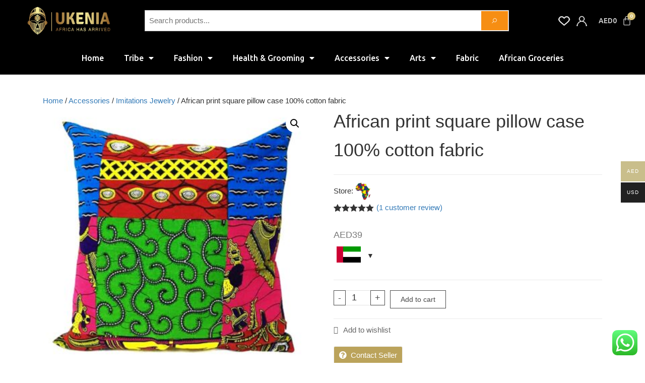

--- FILE ---
content_type: text/html; charset=UTF-8
request_url: https://www.ukenia.com/product/african-print-square-pillow-case-100-cotton-fabric-2/
body_size: 38674
content:
<!DOCTYPE html><html dir="ltr" lang="en-US"
prefix="og: https://ogp.me/ns#" ><head><meta charset="UTF-8"><meta name="viewport" content="width=device-width, initial-scale=1.0, viewport-fit=cover" /><script>document.documentElement.className = document.documentElement.className + ' yes-js js_active js'</script><title>African print square pillow case 100% cotton fabric - Ukenia</title><meta name="description" content="Ukenia&#039;s square pillow cases are a must have for any living room especially lover of fun colours and want to bring that exciting lively feel to your home." /><meta name="robots" content="max-image-preview:large" /><link rel="canonical" href="https://www.ukenia.com/product/african-print-square-pillow-case-100-cotton-fabric-2/" /><meta name="generator" content="All in One SEO (AIOSEO) 4.3.9" /><meta property="og:locale" content="en_US" /><meta property="og:site_name" content="Ukenia - Africa Has Arrived" /><meta property="og:type" content="article" /><meta property="og:title" content="African print square pillow case 100% cotton fabric - Ukenia" /><meta property="og:description" content="Ukenia&#039;s square pillow cases are a must have for any living room especially lover of fun colours and want to bring that exciting lively feel to your home." /><meta property="og:url" content="https://www.ukenia.com/product/african-print-square-pillow-case-100-cotton-fabric-2/" /><meta property="og:image" content="https://www.ukenia.com/wp-content/uploads/2024/12/Logo.png" /><meta property="og:image:secure_url" content="https://www.ukenia.com/wp-content/uploads/2024/12/Logo.png" /><meta property="og:image:width" content="710" /><meta property="og:image:height" content="545" /><meta property="article:published_time" content="2021-04-11T15:53:31+00:00" /><meta property="article:modified_time" content="2024-07-19T02:09:07+00:00" /><meta property="article:publisher" content="https://www.facebook.com/ukeniatradingx" /><meta name="twitter:card" content="summary_large_image" /><meta name="twitter:title" content="African print square pillow case 100% cotton fabric - Ukenia" /><meta name="twitter:description" content="Ukenia&#039;s square pillow cases are a must have for any living room especially lover of fun colours and want to bring that exciting lively feel to your home." /><meta name="twitter:image" content="https://www.ukenia.com/wp-content/uploads/2024/12/Logo.png" /><script type="application/ld+json" class="aioseo-schema">{"@context":"https:\/\/schema.org","@graph":[{"@type":"BreadcrumbList","@id":"https:\/\/www.ukenia.com\/product\/african-print-square-pillow-case-100-cotton-fabric-2\/#breadcrumblist","itemListElement":[{"@type":"ListItem","@id":"https:\/\/www.ukenia.com\/#listItem","position":1,"item":{"@type":"WebPage","@id":"https:\/\/www.ukenia.com\/","name":"Home","description":"Africa Has Arrived","url":"https:\/\/www.ukenia.com\/"},"nextItem":"https:\/\/www.ukenia.com\/product\/african-print-square-pillow-case-100-cotton-fabric-2\/#listItem"},{"@type":"ListItem","@id":"https:\/\/www.ukenia.com\/product\/african-print-square-pillow-case-100-cotton-fabric-2\/#listItem","position":2,"item":{"@type":"WebPage","@id":"https:\/\/www.ukenia.com\/product\/african-print-square-pillow-case-100-cotton-fabric-2\/","name":"African print square pillow case 100% cotton fabric","description":"Ukenia's square pillow cases are a must have for any living room especially lover of fun colours and want to bring that exciting lively feel to your home.","url":"https:\/\/www.ukenia.com\/product\/african-print-square-pillow-case-100-cotton-fabric-2\/"},"previousItem":"https:\/\/www.ukenia.com\/#listItem"}]},{"@type":"ItemPage","@id":"https:\/\/www.ukenia.com\/product\/african-print-square-pillow-case-100-cotton-fabric-2\/#itempage","url":"https:\/\/www.ukenia.com\/product\/african-print-square-pillow-case-100-cotton-fabric-2\/","name":"African print square pillow case 100% cotton fabric - Ukenia","description":"Ukenia's square pillow cases are a must have for any living room especially lover of fun colours and want to bring that exciting lively feel to your home.","inLanguage":"en-US","isPartOf":{"@id":"https:\/\/www.ukenia.com\/#website"},"breadcrumb":{"@id":"https:\/\/www.ukenia.com\/product\/african-print-square-pillow-case-100-cotton-fabric-2\/#breadcrumblist"},"author":{"@id":"https:\/\/www.ukenia.com\/store\/ukenia_store#author"},"creator":{"@id":"https:\/\/www.ukenia.com\/store\/ukenia_store#author"},"image":{"@type":"ImageObject","url":"https:\/\/www.ukenia.com\/wp-content\/uploads\/2021\/04\/case2.jpg","@id":"https:\/\/www.ukenia.com\/#mainImage","width":1000,"height":1000,"caption":"case2"},"primaryImageOfPage":{"@id":"https:\/\/www.ukenia.com\/product\/african-print-square-pillow-case-100-cotton-fabric-2\/#mainImage"},"datePublished":"2021-04-11T15:53:31+00:00","dateModified":"2024-07-19T02:09:07+00:00"},{"@type":"Organization","@id":"https:\/\/www.ukenia.com\/#organization","name":"Ukenia","url":"https:\/\/www.ukenia.com\/","logo":{"@type":"ImageObject","url":"https:\/\/www.ukenia.com\/wp-content\/uploads\/2024\/12\/Logo.png","@id":"https:\/\/www.ukenia.com\/#organizationLogo","width":710,"height":545},"image":{"@id":"https:\/\/www.ukenia.com\/#organizationLogo"},"sameAs":["https:\/\/www.facebook.com\/ukeniatradingx","https:\/\/www.instagram.com\/ukeniatrading","https:\/\/linkedin.com\/company\/ukenia-trading-llc"]},{"@type":"Person","@id":"https:\/\/www.ukenia.com\/store\/ukenia_store#author","url":"https:\/\/www.ukenia.com\/store\/ukenia_store","name":"Ukenia","image":{"@type":"ImageObject","@id":"https:\/\/www.ukenia.com\/product\/african-print-square-pillow-case-100-cotton-fabric-2\/#authorImage","url":"https:\/\/secure.gravatar.com\/avatar\/404d875d91b3f63fe415ba2ef9986b66?s=96&d=mm&r=g","width":96,"height":96,"caption":"Ukenia"}},{"@type":"WebSite","@id":"https:\/\/www.ukenia.com\/#website","url":"https:\/\/www.ukenia.com\/","name":"Ukenia","description":"Africa Has Arrived","inLanguage":"en-US","publisher":{"@id":"https:\/\/www.ukenia.com\/#organization"}}]}</script><link rel='dns-prefetch' href='//fonts.googleapis.com' /><link href='https://fonts.gstatic.com' crossorigin rel='preconnect' /><link rel="alternate" type="application/rss+xml" title="Ukenia &raquo; Feed" href="https://www.ukenia.com/feed/" /><link rel="alternate" type="application/rss+xml" title="Ukenia &raquo; Comments Feed" href="https://www.ukenia.com/comments/feed/" /><link rel="alternate" type="application/rss+xml" title="Ukenia &raquo; African print square pillow case 100% cotton fabric Comments Feed" href="https://www.ukenia.com/product/african-print-square-pillow-case-100-cotton-fabric-2/feed/" /><script src="//www.googletagmanager.com/gtag/js?id=G-75CCMZ04RD"  data-cfasync="false" data-wpfc-render="false" type="text/javascript" async></script><script data-cfasync="false" data-wpfc-render="false" type="text/javascript">var mi_version = '8.15';var mi_track_user = true;var mi_no_track_reason = '';var disableStrs = [
'ga-disable-G-75CCMZ04RD',];
function __gtagTrackerIsOptedOut() {for (var index = 0; index < disableStrs.length; index++) {if (document.cookie.indexOf(disableStrs[index] + '=true') > -1) {return true;}}return false;}
if (__gtagTrackerIsOptedOut()) {for (var index = 0; index < disableStrs.length; index++) {window[disableStrs[index]] = true;}}
function __gtagTrackerOptout() {for (var index = 0; index < disableStrs.length; index++) {document.cookie = disableStrs[index] + '=true; expires=Thu, 31 Dec 2099 23:59:59 UTC; path=/';window[disableStrs[index]] = true;}}if ('undefined' === typeof gaOptout) {function gaOptout() {__gtagTrackerOptout();}}window.dataLayer = window.dataLayer || [];window.MonsterInsightsDualTracker = {helpers: {},trackers: {},};if (mi_track_user) {function __gtagDataLayer() {dataLayer.push(arguments);}function __gtagTracker(type, name, parameters) {if (!parameters) {parameters = {};}if (parameters.send_to) {__gtagDataLayer.apply(null, arguments);return;}if (type === 'event') {parameters.send_to = monsterinsights_frontend.v4_id;var hookName = name;if (typeof parameters['event_category'] !== 'undefined') {hookName = parameters['event_category'] + ':' + name;}if (typeof MonsterInsightsDualTracker.trackers[hookName] !== 'undefined') {MonsterInsightsDualTracker.trackers[hookName](parameters);} else {__gtagDataLayer('event', name, parameters);}} else {__gtagDataLayer.apply(null, arguments);}}__gtagTracker('js', new Date());__gtagTracker('set', {'developer_id.dZGIzZG': true,});__gtagTracker('config', 'G-75CCMZ04RD', {"forceSSL":"true","link_attribution":"true"} );window.gtag = __gtagTracker;(function () {
var noopfn = function () {return null;};var newtracker = function () {return new Tracker();};var Tracker = function () {return null;};var p = Tracker.prototype;p.get = noopfn;p.set = noopfn;p.send = function () {var args = Array.prototype.slice.call(arguments);args.unshift('send');__gaTracker.apply(null, args);};var __gaTracker = function () {var len = arguments.length;if (len === 0) {return;}var f = arguments[len - 1];if (typeof f !== 'object' || f === null || typeof f.hitCallback !== 'function') {if ('send' === arguments[0]) {var hitConverted, hitObject = false, action;if ('event' === arguments[1]) {if ('undefined' !== typeof arguments[3]) {hitObject = {'eventAction': arguments[3],'eventCategory': arguments[2],'eventLabel': arguments[4],'value': arguments[5] ? arguments[5] : 1,}}}if ('pageview' === arguments[1]) {if ('undefined' !== typeof arguments[2]) {hitObject = {'eventAction': 'page_view','page_path': arguments[2],}}}if (typeof arguments[2] === 'object') {hitObject = arguments[2];}if (typeof arguments[5] === 'object') {Object.assign(hitObject, arguments[5]);}if ('undefined' !== typeof arguments[1].hitType) {hitObject = arguments[1];if ('pageview' === hitObject.hitType) {hitObject.eventAction = 'page_view';}}if (hitObject) {action = 'timing' === arguments[1].hitType ? 'timing_complete' : hitObject.eventAction;hitConverted = mapArgs(hitObject);__gtagTracker('event', action, hitConverted);}}return;}function mapArgs(args) {var arg, hit = {};var gaMap = {'eventCategory': 'event_category','eventAction': 'event_action','eventLabel': 'event_label','eventValue': 'event_value','nonInteraction': 'non_interaction','timingCategory': 'event_category','timingVar': 'name','timingValue': 'value','timingLabel': 'event_label','page': 'page_path','location': 'page_location','title': 'page_title',};for (arg in args) {if (!(!args.hasOwnProperty(arg) || !gaMap.hasOwnProperty(arg))) {hit[gaMap[arg]] = args[arg];} else {hit[arg] = args[arg];}}return hit;}try {f.hitCallback();} catch (ex) {}};__gaTracker.create = newtracker;__gaTracker.getByName = newtracker;__gaTracker.getAll = function () {return [];};__gaTracker.remove = noopfn;__gaTracker.loaded = true;window['__gaTracker'] = __gaTracker;})();} else {console.log("");(function () {function __gtagTracker() {return null;}window['__gtagTracker'] = __gtagTracker;window['gtag'] = __gtagTracker;})();}</script><!-- <link rel='stylesheet' id='ht_ctc_main_css-css' href='https://www.ukenia.com/wp-content/plugins/click-to-chat-for-whatsapp/new/inc/assets/css/main.css?ver=4.4' type='text/css' media='all' /> --><!-- <link rel='stylesheet' id='wp-block-library-css' href='https://www.ukenia.com/wp-includes/css/dist/block-library/style.min.css?ver=6.6' type='text/css' media='all' /> --><!-- <link rel='stylesheet' id='jquery-selectBox-css' href='https://www.ukenia.com/wp-content/plugins/yith-woocommerce-wishlist/assets/css/jquery.selectBox.css?ver=1.2.0' type='text/css' media='all' /> --><!-- <link rel='stylesheet' id='yith-wcwl-font-awesome-css' href='https://www.ukenia.com/wp-content/plugins/yith-woocommerce-wishlist/assets/css/font-awesome.css?ver=4.7.0' type='text/css' media='all' /> --><!-- <link rel='stylesheet' id='woocommerce_prettyPhoto_css-css' href='//www.ukenia.com/wp-content/plugins/woocommerce/assets/css/prettyPhoto.css?ver=3.1.6' type='text/css' media='all' /> --><!-- <link rel='stylesheet' id='yith-wcwl-main-css' href='https://www.ukenia.com/wp-content/plugins/yith-woocommerce-wishlist/assets/css/style.css?ver=3.22.0' type='text/css' media='all' /> -->
<link rel="stylesheet" type="text/css" href="//www.ukenia.com/wp-content/cache/wpfc-minified/jy92pfsd/66wp5.css" media="all"/><style id='yith-wcwl-main-inline-css' type='text/css'>.yith-wcwl-share li a{color:#FFFFFF}.yith-wcwl-share li a:hover{color:#FFFFFF}.yith-wcwl-share a.facebook{background:#39599E;background-color:#39599E}.yith-wcwl-share a.facebook:hover{background:#39599E;background-color:#39599E}.yith-wcwl-share a.twitter{background:#45AFE2;background-color:#45AFE2}.yith-wcwl-share a.twitter:hover{background:#39599E;background-color:#39599E}.yith-wcwl-share a.pinterest{background:#AB2E31;background-color:#AB2E31}.yith-wcwl-share a.pinterest:hover{background:#39599E;background-color:#39599E}.yith-wcwl-share a.email{background:#FBB102;background-color:#FBB102}.yith-wcwl-share a.email:hover{background:#39599E;background-color:#39599E}.yith-wcwl-share a.whatsapp{background:#00A901;background-color:#00A901}.yith-wcwl-share a.whatsapp:hover{background:#39599E;background-color:#39599E}</style><style id='classic-theme-styles-inline-css' type='text/css'>.wp-block-button__link{color:#fff;background-color:#32373c;border-radius:9999px;box-shadow:none;text-decoration:none;padding:calc(.667em + 2px) calc(1.333em + 2px);font-size:1.125em}.wp-block-file__button{background:#32373c;color:#fff;text-decoration:none}</style><style id='global-styles-inline-css' type='text/css'>:root{--wp--preset--aspect-ratio--square:1;--wp--preset--aspect-ratio--4-3:4/3;--wp--preset--aspect-ratio--3-4:3/4;--wp--preset--aspect-ratio--3-2:3/2;--wp--preset--aspect-ratio--2-3:2/3;--wp--preset--aspect-ratio--16-9:16/9;--wp--preset--aspect-ratio--9-16:9/16;--wp--preset--color--black:#000000;--wp--preset--color--cyan-bluish-gray:#abb8c3;--wp--preset--color--white:#ffffff;--wp--preset--color--pale-pink:#f78da7;--wp--preset--color--vivid-red:#cf2e2e;--wp--preset--color--luminous-vivid-orange:#ff6900;--wp--preset--color--luminous-vivid-amber:#fcb900;--wp--preset--color--light-green-cyan:#7bdcb5;--wp--preset--color--vivid-green-cyan:#00d084;--wp--preset--color--pale-cyan-blue:#8ed1fc;--wp--preset--color--vivid-cyan-blue:#0693e3;--wp--preset--color--vivid-purple:#9b51e0;--wp--preset--gradient--vivid-cyan-blue-to-vivid-purple:linear-gradient(135deg,rgba(6,147,227,1) 0%,rgb(155,81,224) 100%);--wp--preset--gradient--light-green-cyan-to-vivid-green-cyan:linear-gradient(135deg,rgb(122,220,180) 0%,rgb(0,208,130) 100%);--wp--preset--gradient--luminous-vivid-amber-to-luminous-vivid-orange:linear-gradient(135deg,rgba(252,185,0,1) 0%,rgba(255,105,0,1) 100%);--wp--preset--gradient--luminous-vivid-orange-to-vivid-red:linear-gradient(135deg,rgba(255,105,0,1) 0%,rgb(207,46,46) 100%);--wp--preset--gradient--very-light-gray-to-cyan-bluish-gray:linear-gradient(135deg,rgb(238,238,238) 0%,rgb(169,184,195) 100%);--wp--preset--gradient--cool-to-warm-spectrum:linear-gradient(135deg,rgb(74,234,220) 0%,rgb(151,120,209) 20%,rgb(207,42,186) 40%,rgb(238,44,130) 60%,rgb(251,105,98) 80%,rgb(254,248,76) 100%);--wp--preset--gradient--blush-light-purple:linear-gradient(135deg,rgb(255,206,236) 0%,rgb(152,150,240) 100%);--wp--preset--gradient--blush-bordeaux:linear-gradient(135deg,rgb(254,205,165) 0%,rgb(254,45,45) 50%,rgb(107,0,62) 100%);--wp--preset--gradient--luminous-dusk:linear-gradient(135deg,rgb(255,203,112) 0%,rgb(199,81,192) 50%,rgb(65,88,208) 100%);--wp--preset--gradient--pale-ocean:linear-gradient(135deg,rgb(255,245,203) 0%,rgb(182,227,212) 50%,rgb(51,167,181) 100%);--wp--preset--gradient--electric-grass:linear-gradient(135deg,rgb(202,248,128) 0%,rgb(113,206,126) 100%);--wp--preset--gradient--midnight:linear-gradient(135deg,rgb(2,3,129) 0%,rgb(40,116,252) 100%);--wp--preset--font-size--small:13px;--wp--preset--font-size--medium:20px;--wp--preset--font-size--large:36px;--wp--preset--font-size--x-large:42px;--wp--preset--font-family--inter:"Inter",sans-serif;--wp--preset--font-family--cardo:Cardo;--wp--preset--spacing--20:0.44rem;--wp--preset--spacing--30:0.67rem;--wp--preset--spacing--40:1rem;--wp--preset--spacing--50:1.5rem;--wp--preset--spacing--60:2.25rem;--wp--preset--spacing--70:3.38rem;--wp--preset--spacing--80:5.06rem;--wp--preset--shadow--natural:6px 6px 9px rgba(0,0,0,0.2);--wp--preset--shadow--deep:12px 12px 50px rgba(0,0,0,0.4);--wp--preset--shadow--sharp:6px 6px 0px rgba(0,0,0,0.2);--wp--preset--shadow--outlined:6px 6px 0px -3px rgba(255,255,255,1),6px 6px rgba(0,0,0,1);--wp--preset--shadow--crisp:6px 6px 0px rgba(0,0,0,1)}:where(.is-layout-flex){gap:0.5em}:where(.is-layout-grid){gap:0.5em}body .is-layout-flex{display:flex}.is-layout-flex{flex-wrap:wrap;align-items:center}.is-layout-flex >:is(*,div){margin:0}body .is-layout-grid{display:grid}.is-layout-grid >:is(*,div){margin:0}:where(.wp-block-columns.is-layout-flex){gap:2em}:where(.wp-block-columns.is-layout-grid){gap:2em}:where(.wp-block-post-template.is-layout-flex){gap:1.25em}:where(.wp-block-post-template.is-layout-grid){gap:1.25em}.has-black-color{color:var(--wp--preset--color--black) !important}.has-cyan-bluish-gray-color{color:var(--wp--preset--color--cyan-bluish-gray) !important}.has-white-color{color:var(--wp--preset--color--white) !important}.has-pale-pink-color{color:var(--wp--preset--color--pale-pink) !important}.has-vivid-red-color{color:var(--wp--preset--color--vivid-red) !important}.has-luminous-vivid-orange-color{color:var(--wp--preset--color--luminous-vivid-orange) !important}.has-luminous-vivid-amber-color{color:var(--wp--preset--color--luminous-vivid-amber) !important}.has-light-green-cyan-color{color:var(--wp--preset--color--light-green-cyan) !important}.has-vivid-green-cyan-color{color:var(--wp--preset--color--vivid-green-cyan) !important}.has-pale-cyan-blue-color{color:var(--wp--preset--color--pale-cyan-blue) !important}.has-vivid-cyan-blue-color{color:var(--wp--preset--color--vivid-cyan-blue) !important}.has-vivid-purple-color{color:var(--wp--preset--color--vivid-purple) !important}.has-black-background-color{background-color:var(--wp--preset--color--black) !important}.has-cyan-bluish-gray-background-color{background-color:var(--wp--preset--color--cyan-bluish-gray) !important}.has-white-background-color{background-color:var(--wp--preset--color--white) !important}.has-pale-pink-background-color{background-color:var(--wp--preset--color--pale-pink) !important}.has-vivid-red-background-color{background-color:var(--wp--preset--color--vivid-red) !important}.has-luminous-vivid-orange-background-color{background-color:var(--wp--preset--color--luminous-vivid-orange) !important}.has-luminous-vivid-amber-background-color{background-color:var(--wp--preset--color--luminous-vivid-amber) !important}.has-light-green-cyan-background-color{background-color:var(--wp--preset--color--light-green-cyan) !important}.has-vivid-green-cyan-background-color{background-color:var(--wp--preset--color--vivid-green-cyan) !important}.has-pale-cyan-blue-background-color{background-color:var(--wp--preset--color--pale-cyan-blue) !important}.has-vivid-cyan-blue-background-color{background-color:var(--wp--preset--color--vivid-cyan-blue) !important}.has-vivid-purple-background-color{background-color:var(--wp--preset--color--vivid-purple) !important}.has-black-border-color{border-color:var(--wp--preset--color--black) !important}.has-cyan-bluish-gray-border-color{border-color:var(--wp--preset--color--cyan-bluish-gray) !important}.has-white-border-color{border-color:var(--wp--preset--color--white) !important}.has-pale-pink-border-color{border-color:var(--wp--preset--color--pale-pink) !important}.has-vivid-red-border-color{border-color:var(--wp--preset--color--vivid-red) !important}.has-luminous-vivid-orange-border-color{border-color:var(--wp--preset--color--luminous-vivid-orange) !important}.has-luminous-vivid-amber-border-color{border-color:var(--wp--preset--color--luminous-vivid-amber) !important}.has-light-green-cyan-border-color{border-color:var(--wp--preset--color--light-green-cyan) !important}.has-vivid-green-cyan-border-color{border-color:var(--wp--preset--color--vivid-green-cyan) !important}.has-pale-cyan-blue-border-color{border-color:var(--wp--preset--color--pale-cyan-blue) !important}.has-vivid-cyan-blue-border-color{border-color:var(--wp--preset--color--vivid-cyan-blue) !important}.has-vivid-purple-border-color{border-color:var(--wp--preset--color--vivid-purple) !important}.has-vivid-cyan-blue-to-vivid-purple-gradient-background{background:var(--wp--preset--gradient--vivid-cyan-blue-to-vivid-purple) !important}.has-light-green-cyan-to-vivid-green-cyan-gradient-background{background:var(--wp--preset--gradient--light-green-cyan-to-vivid-green-cyan) !important}.has-luminous-vivid-amber-to-luminous-vivid-orange-gradient-background{background:var(--wp--preset--gradient--luminous-vivid-amber-to-luminous-vivid-orange) !important}.has-luminous-vivid-orange-to-vivid-red-gradient-background{background:var(--wp--preset--gradient--luminous-vivid-orange-to-vivid-red) !important}.has-very-light-gray-to-cyan-bluish-gray-gradient-background{background:var(--wp--preset--gradient--very-light-gray-to-cyan-bluish-gray) !important}.has-cool-to-warm-spectrum-gradient-background{background:var(--wp--preset--gradient--cool-to-warm-spectrum) !important}.has-blush-light-purple-gradient-background{background:var(--wp--preset--gradient--blush-light-purple) !important}.has-blush-bordeaux-gradient-background{background:var(--wp--preset--gradient--blush-bordeaux) !important}.has-luminous-dusk-gradient-background{background:var(--wp--preset--gradient--luminous-dusk) !important}.has-pale-ocean-gradient-background{background:var(--wp--preset--gradient--pale-ocean) !important}.has-electric-grass-gradient-background{background:var(--wp--preset--gradient--electric-grass) !important}.has-midnight-gradient-background{background:var(--wp--preset--gradient--midnight) !important}.has-small-font-size{font-size:var(--wp--preset--font-size--small) !important}.has-medium-font-size{font-size:var(--wp--preset--font-size--medium) !important}.has-large-font-size{font-size:var(--wp--preset--font-size--large) !important}.has-x-large-font-size{font-size:var(--wp--preset--font-size--x-large) !important}:where(.wp-block-post-template.is-layout-flex){gap:1.25em}:where(.wp-block-post-template.is-layout-grid){gap:1.25em}:where(.wp-block-columns.is-layout-flex){gap:2em}:where(.wp-block-columns.is-layout-grid){gap:2em}:root:where(.wp-block-pullquote){font-size:1.5em;line-height:1.6}</style><!-- <link rel='stylesheet' id='envo-online-store-pro-css' href='https://www.ukenia.com/wp-content/plugins/envo-online-store-pro/css/style.css?ver=1.6.0' type='text/css' media='all' /> --><!-- <link rel='stylesheet' id='photoswipe-css' href='https://www.ukenia.com/wp-content/plugins/woocommerce/assets/css/photoswipe/photoswipe.min.css?ver=9.1.2' type='text/css' media='all' /> --><!-- <link rel='stylesheet' id='photoswipe-default-skin-css' href='https://www.ukenia.com/wp-content/plugins/woocommerce/assets/css/photoswipe/default-skin/default-skin.min.css?ver=9.1.2' type='text/css' media='all' /> --><!-- <link rel='stylesheet' id='woocommerce-layout-css' href='https://www.ukenia.com/wp-content/plugins/woocommerce/assets/css/woocommerce-layout.css?ver=9.1.2' type='text/css' media='all' /> -->
<link rel="stylesheet" type="text/css" href="//www.ukenia.com/wp-content/cache/wpfc-minified/qifjoll0/g079x.css" media="all"/><!-- <link rel='stylesheet' id='woocommerce-smallscreen-css' href='https://www.ukenia.com/wp-content/plugins/woocommerce/assets/css/woocommerce-smallscreen.css?ver=9.1.2' type='text/css' media='only screen and (max-width: 768px)' /> -->
<link rel="stylesheet" type="text/css" href="//www.ukenia.com/wp-content/cache/wpfc-minified/2ei9nafx/g06m2.css" media="only screen and (max-width: 768px)"/><!-- <link rel='stylesheet' id='woocommerce-general-css' href='https://www.ukenia.com/wp-content/plugins/woocommerce/assets/css/woocommerce.css?ver=9.1.2' type='text/css' media='all' /> -->
<link rel="stylesheet" type="text/css" href="//www.ukenia.com/wp-content/cache/wpfc-minified/1rjsa6n1/g06m2.css" media="all"/><style id='woocommerce-inline-inline-css' type='text/css'>.woocommerce form .form-row .required{visibility:visible}@media only screen and (min-width:769px){.woocommerce #content div.product div.summary,.woocommerce div.product div.summary,.woocommerce-page #content div.product div.summary,.woocommerce-page div.product div.summary{width:52%;padding-left:4%}}</style><!-- <link rel='stylesheet' id='mc4wp-form-themes-css' href='https://www.ukenia.com/wp-content/plugins/mailchimp-for-wp/assets/css/form-themes.css?ver=4.9.5' type='text/css' media='all' /> --><!-- <link rel='stylesheet' id='woo-multi-currency-css' href='https://www.ukenia.com/wp-content/plugins/woo-multi-currency/css/woo-multi-currency.min.css?ver=2.2.3' type='text/css' media='all' /> -->
<link rel="stylesheet" type="text/css" href="//www.ukenia.com/wp-content/cache/wpfc-minified/2ogtcdfs/g0j9k.css" media="all"/><style id='woo-multi-currency-inline-css' type='text/css'>.woo-multi-currency .wmc-list-currencies .wmc-currency.wmc-active,.woo-multi-currency .wmc-list-currencies .wmc-currency:hover{background:#c9be8b !important}.woo-multi-currency .wmc-list-currencies .wmc-currency,.woo-multi-currency .wmc-title,.woo-multi-currency.wmc-price-switcher a{background:#212121 !important}.woo-multi-currency .wmc-title,.woo-multi-currency .wmc-list-currencies .wmc-currency span,.woo-multi-currency .wmc-list-currencies .wmc-currency a,.woo-multi-currency.wmc-price-switcher a{color:#ffffff !important}.woo-multi-currency.wmc-shortcode .wmc-currency{background-color:#ffffff;color:#212121}.woo-multi-currency.wmc-shortcode .wmc-currency.wmc-active,.woo-multi-currency.wmc-shortcode .wmc-current-currency{background-color:#ffffff;color:#212121}.woo-multi-currency.wmc-shortcode.vertical-currency-symbols-circle:not(.wmc-currency-trigger-click) .wmc-currency-wrapper:hover .wmc-sub-currency,.woo-multi-currency.wmc-shortcode.vertical-currency-symbols-circle.wmc-currency-trigger-click .wmc-sub-currency{animation:height_slide 100ms}@keyframes height_slide{0%{height:0}100%{height:100%}}</style><!-- <link rel='stylesheet' id='wmc-flags-css' href='https://www.ukenia.com/wp-content/plugins/woo-multi-currency/css/flags-64.min.css?ver=2.2.3' type='text/css' media='all' /> --><!-- <link rel='stylesheet' id='parent-styles-css' href='https://www.ukenia.com/wp-content/themes/envo-online-store/style.css?ver=6.6' type='text/css' media='all' /> --><!-- <link rel='stylesheet' id='theme-styles-css' href='https://www.ukenia.com/wp-content/themes/envo-online-store-child/style.css?ver=6.6' type='text/css' media='all' /> -->
<link rel="stylesheet" type="text/css" href="//www.ukenia.com/wp-content/cache/wpfc-minified/782bmq0v/g0j9k.css" media="all"/><link rel='stylesheet' id='envo-online-store-fonts-css' href='https://fonts.googleapis.com/css?family=Montserrat%3A300%2C500%2C700&#038;subset=cyrillic%2Ccyrillic-ext%2Cgreek%2Cgreek-ext%2Clatin-ext%2Cvietnamese' type='text/css' media='all' /><!-- <link rel='stylesheet' id='bootstrap-css' href='https://www.ukenia.com/wp-content/themes/envo-online-store/css/bootstrap.css?ver=3.3.7' type='text/css' media='all' /> --><!-- <link rel='stylesheet' id='mmenu-light-css' href='https://www.ukenia.com/wp-content/themes/envo-online-store/css/mmenu-light.min.css?ver=1.0.6' type='text/css' media='all' /> --><!-- <link rel='stylesheet' id='envo-online-store-stylesheet-css' href='https://www.ukenia.com/wp-content/themes/envo-online-store-child/style.css?ver=1.0.6' type='text/css' media='all' /> --><!-- <link rel='stylesheet' id='line-awesome-css' href='https://www.ukenia.com/wp-content/themes/envo-online-store/css/line-awesome.min.css?ver=1.3.0' type='text/css' media='all' /> --><!-- <link rel='stylesheet' id='elementor-icons-css' href='https://www.ukenia.com/wp-content/plugins/elementor/assets/lib/eicons/css/elementor-icons.min.css?ver=5.30.0' type='text/css' media='all' /> --><!-- <link rel='stylesheet' id='elementor-frontend-css' href='https://www.ukenia.com/wp-content/plugins/elementor/assets/css/frontend.min.css?ver=3.23.2' type='text/css' media='all' /> --><!-- <link rel='stylesheet' id='swiper-css' href='https://www.ukenia.com/wp-content/plugins/elementor/assets/lib/swiper/v8/css/swiper.min.css?ver=8.4.5' type='text/css' media='all' /> -->
<link rel="stylesheet" type="text/css" href="//www.ukenia.com/wp-content/cache/wpfc-minified/8bknp9dl/g06m2.css" media="all"/><link rel='stylesheet' id='elementor-post-284-css' href='https://www.ukenia.com/wp-content/uploads/elementor/css/post-284.css?ver=1721880457' type='text/css' media='all' /><!-- <link rel='stylesheet' id='etww-frontend-css' href='https://www.ukenia.com/wp-content/plugins/envo-elementor-for-woocommerce/assets/css/etww-frontend.min.css?ver=6.6' type='text/css' media='all' /> --><!-- <link rel='stylesheet' id='elementor-pro-css' href='https://www.ukenia.com/wp-content/plugins/elementor-pro/assets/css/frontend.min.css?ver=3.3.6' type='text/css' media='all' /> --><!-- <link rel='stylesheet' id='elementor-global-css' href='https://www.ukenia.com/wp-content/uploads/elementor/css/global.css?ver=1721880457' type='text/css' media='all' /> -->
<link rel="stylesheet" type="text/css" href="//www.ukenia.com/wp-content/cache/wpfc-minified/ediw6g1s/g06m2.css" media="all"/><link rel='stylesheet' id='elementor-post-14724-css' href='https://www.ukenia.com/wp-content/uploads/elementor/css/post-14724.css?ver=1722094438' type='text/css' media='all' /><link rel='stylesheet' id='elementor-post-14732-css' href='https://www.ukenia.com/wp-content/uploads/elementor/css/post-14732.css?ver=1737525572' type='text/css' media='all' /><!-- <link rel='stylesheet' id='wcfm_login_css-css' href='https://www.ukenia.com/wp-content/plugins/wc-frontend-manager/includes/libs/login-popup/wcfm-login.css?ver=6.7.12' type='text/css' media='all' /> --><!-- <link rel='stylesheet' id='wcfm_enquiry_tab_css-css' href='https://www.ukenia.com/wp-content/plugins/wc-frontend-manager/assets/css/min/enquiry/wcfm-style-enquiry-tab.css?ver=6.7.12' type='text/css' media='all' /> --><!-- <link rel='stylesheet' id='jquery-ui-style-css' href='https://www.ukenia.com/wp-content/plugins/woocommerce/assets/css/jquery-ui/jquery-ui.min.css?ver=9.1.2' type='text/css' media='all' /> --><!-- <link rel='stylesheet' id='wcfm_fa_icon_css-css' href='https://www.ukenia.com/wp-content/plugins/wc-frontend-manager/assets/fonts/font-awesome/css/wcfmicon.min.css?ver=6.7.12' type='text/css' media='all' /> --><!-- <link rel='stylesheet' id='wcfm_core_css-css' href='https://www.ukenia.com/wp-content/plugins/wc-frontend-manager/assets/css/min/wcfm-style-core.css?ver=6.7.12' type='text/css' media='all' /> --><!-- <link rel='stylesheet' id='wcfmmp_product_css-css' href='https://www.ukenia.com/wp-content/plugins/wc-multivendor-marketplace/assets/css/min/store/wcfmmp-style-product.css?ver=3.6.10' type='text/css' media='all' /> --><!-- <link rel='stylesheet' id='vi-wpvs-frontend-style-css' href='https://www.ukenia.com/wp-content/plugins/product-variations-swatches-for-woocommerce/assets/css/frontend-style.min.css?ver=1.0.10' type='text/css' media='all' /> -->
<link rel="stylesheet" type="text/css" href="//www.ukenia.com/wp-content/cache/wpfc-minified/eifkz42c/g079x.css" media="all"/><style id='vi-wpvs-frontend-style-inline-css' type='text/css'>.vi-wpvs-variation-wrap.vi-wpvs-variation-wrap-vi_wpvs_button_design .vi-wpvs-option-wrap{transition:all 30ms ease-in-out}.vi-wpvs-variation-wrap.vi-wpvs-variation-wrap-vi_wpvs_button_design .vi-wpvs-variation-button-select,.vi-wpvs-variation-wrap.vi-wpvs-variation-wrap-vi_wpvs_button_design .vi-wpvs-option-wrap{padding:10px 20px;font-size:13px}.vi-wpvs-variation-wrap.vi-wpvs-variation-wrap-vi_wpvs_button_design .vi-wpvs-option-wrap .vi-wpvs-option:not(.vi-wpvs-option-select){border-radius:inherit}.vi-wpvs-variation-wrap.vi-wpvs-variation-wrap-image.vi-wpvs-variation-wrap-vi_wpvs_button_design .vi-wpvs-option-wrap,.vi-wpvs-variation-wrap.vi-wpvs-variation-wrap-variation_img.vi-wpvs-variation-wrap-vi_wpvs_button_design .vi-wpvs-option-wrap,.vi-wpvs-variation-wrap.vi-wpvs-variation-wrap-color.vi-wpvs-variation-wrap-vi_wpvs_button_design .vi-wpvs-option-wrap{width:48px;height:48px}.vi-wpvs-variation-wrap.vi-wpvs-variation-wrap-vi_wpvs_button_design .vi-wpvs-option-wrap.vi-wpvs-option-wrap-out-of-stock,.vi-wpvs-variation-wrap.vi-wpvs-variation-wrap-vi_wpvs_button_design .vi-wpvs-option-wrap.vi-wpvs-option-wrap-out-of-stock-attribute,.vi-wpvs-variation-wrap.vi-wpvs-variation-wrap-vi_wpvs_button_design .vi-wpvs-option-wrap.vi-wpvs-option-wrap-disable{opacity:1}.vi-wpvs-variation-wrap.vi-wpvs-variation-wrap-vi_wpvs_button_design .vi-wpvs-option-wrap.vi-wpvs-option-wrap-out-of-stock .vi-wpvs-option,.vi-wpvs-variation-wrap.vi-wpvs-variation-wrap-vi_wpvs_button_design .vi-wpvs-option-wrap.vi-wpvs-option-wrap-out-of-stock-attribute .vi-wpvs-option,.vi-wpvs-variation-wrap.vi-wpvs-variation-wrap-vi_wpvs_button_design .vi-wpvs-option-wrap.vi-wpvs-option-wrap-disable .vi-wpvs-option{opacity:.5}.vi-wpvs-variation-wrap.vi-wpvs-variation-wrap-vi_wpvs_button_design .vi-wpvs-option-wrap.vi-wpvs-option-wrap-selected{box-shadow:0 0 0 1px rgba(33,33,33,1) inset}.vi-wpvs-variation-wrap.vi-wpvs-variation-wrap-vi_wpvs_button_design .vi-wpvs-variation-wrap-select-wrap .vi-wpvs-option-wrap.vi-wpvs-option-wrap-selected{box-shadow:0 0 0 1px rgba(33,33,33,1)}.vi-wpvs-variation-wrap.vi-wpvs-variation-wrap-vi_wpvs_button_design .vi-wpvs-option-wrap.vi-wpvs-option-wrap-selected{color:rgba(255,255,255,1);background:rgba(33,33,33,1)}.vi-wpvs-variation-wrap.vi-wpvs-variation-wrap-vi_wpvs_button_design .vi-wpvs-option-wrap.vi-wpvs-option-wrap-selected .vi-wpvs-option{color:rgba(255,255,255,1)}.vi-wpvs-variation-wrap.vi-wpvs-variation-wrap-vi_wpvs_button_design .vi-wpvs-option-wrap.vi-wpvs-option-wrap-hover{box-shadow:0 0 0 1px rgba(33,33,33,1) inset}.vi-wpvs-variation-wrap.vi-wpvs-variation-wrap-vi_wpvs_button_design .vi-wpvs-variation-wrap-select-wrap .vi-wpvs-option-wrap.vi-wpvs-option-wrap-hover{box-shadow:0 0 0 1px rgba(33,33,33,1)}.vi-wpvs-variation-wrap.vi-wpvs-variation-wrap-vi_wpvs_button_design .vi-wpvs-option-wrap.vi-wpvs-option-wrap-hover{color:rgba(255,255,255,1);background:rgba(33,33,33,1)}.vi-wpvs-variation-wrap.vi-wpvs-variation-wrap-vi_wpvs_button_design .vi-wpvs-option-wrap.vi-wpvs-option-wrap-hover .vi-wpvs-option{color:rgba(255,255,255,1)}.vi-wpvs-variation-wrap.vi-wpvs-variation-wrap-vi_wpvs_button_design .vi-wpvs-option-wrap.vi-wpvs-option-wrap-default{box-shadow:0 0 0 1px #cccccc inset}.vi-wpvs-variation-wrap.vi-wpvs-variation-wrap-vi_wpvs_button_design .vi-wpvs-variation-wrap-select-wrap .vi-wpvs-option-wrap.vi-wpvs-option-wrap-default{box-shadow:0 0 0 1px #cccccc}.vi-wpvs-variation-wrap.vi-wpvs-variation-wrap-vi_wpvs_button_design .vi-wpvs-option-wrap.vi-wpvs-option-wrap-default{color:rgba(33,33,33,1);background:#ffffff}.vi-wpvs-variation-wrap.vi-wpvs-variation-wrap-vi_wpvs_button_design .vi-wpvs-option-wrap.vi-wpvs-option-wrap-default .vi-wpvs-option{color:rgba(33,33,33,1)}.vi-wpvs-variation-wrap.vi-wpvs-variation-wrap-vi_wpvs_button_design .vi-wpvs-option-wrap .vi-wpvs-option-tooltip{display:none}@media screen and (max-width:600px){.vi-wpvs-variation-wrap.vi-wpvs-variation-wrap-vi_wpvs_button_design .vi-wpvs-variation-button-select,.vi-wpvs-variation-wrap.vi-wpvs-variation-wrap-vi_wpvs_button_design .vi-wpvs-option-wrap{font-size:11px}.vi-wpvs-variation-wrap.vi-wpvs-variation-wrap-image.vi-wpvs-variation-wrap-vi_wpvs_button_design .vi-wpvs-option-wrap,.vi-wpvs-variation-wrap.vi-wpvs-variation-wrap-variation_img.vi-wpvs-variation-wrap-vi_wpvs_button_design .vi-wpvs-option-wrap,.vi-wpvs-variation-wrap.vi-wpvs-variation-wrap-color.vi-wpvs-variation-wrap-vi_wpvs_button_design .vi-wpvs-option-wrap{width:40.8px;height:40.8px}}.vi-wpvs-variation-wrap.vi-wpvs-variation-wrap-vi_wpvs_color_design .vi-wpvs-option-wrap{transition:all 30ms ease-in-out}.vi-wpvs-variation-wrap.vi-wpvs-variation-wrap-vi_wpvs_color_design .vi-wpvs-variation-button-select,.vi-wpvs-variation-wrap.vi-wpvs-variation-wrap-vi_wpvs_color_design .vi-wpvs-option-wrap{height:50px;width:50px;padding:10px;font-size:13px;border-radius:20px}.vi-wpvs-variation-wrap.vi-wpvs-variation-wrap-vi_wpvs_color_design .vi-wpvs-option-wrap .vi-wpvs-option:not(.vi-wpvs-option-select){border-radius:inherit}.vi-wpvs-variation-wrap.vi-wpvs-variation-wrap-vi_wpvs_color_design .vi-wpvs-option-wrap.vi-wpvs-option-wrap-out-of-stock,.vi-wpvs-variation-wrap.vi-wpvs-variation-wrap-vi_wpvs_color_design .vi-wpvs-option-wrap.vi-wpvs-option-wrap-out-of-stock-attribute,.vi-wpvs-variation-wrap.vi-wpvs-variation-wrap-vi_wpvs_color_design .vi-wpvs-option-wrap.vi-wpvs-option-wrap-disable{opacity:1}.vi-wpvs-variation-wrap.vi-wpvs-variation-wrap-vi_wpvs_color_design .vi-wpvs-option-wrap.vi-wpvs-option-wrap-out-of-stock .vi-wpvs-option,.vi-wpvs-variation-wrap.vi-wpvs-variation-wrap-vi_wpvs_color_design .vi-wpvs-option-wrap.vi-wpvs-option-wrap-out-of-stock-attribute .vi-wpvs-option,.vi-wpvs-variation-wrap.vi-wpvs-variation-wrap-vi_wpvs_color_design .vi-wpvs-option-wrap.vi-wpvs-option-wrap-disable .vi-wpvs-option{opacity:.5}.vi-wpvs-variation-wrap.vi-wpvs-variation-wrap-vi_wpvs_color_design .vi-wpvs-option-wrap.vi-wpvs-option-wrap-selected{}.vi-wpvs-variation-wrap.vi-wpvs-variation-wrap-vi_wpvs_color_design .vi-wpvs-variation-wrap-select-wrap .vi-wpvs-option-wrap.vi-wpvs-option-wrap-selected{}.vi-wpvs-variation-wrap.vi-wpvs-variation-wrap-vi_wpvs_color_design .vi-wpvs-option-wrap.vi-wpvs-option-wrap-selected{background:rgba(0,0,0,0.06);border-radius:20px}.vi-wpvs-variation-wrap.vi-wpvs-variation-wrap-vi_wpvs_color_design .vi-wpvs-option-wrap.vi-wpvs-option-wrap-hover{}.vi-wpvs-variation-wrap.vi-wpvs-variation-wrap-vi_wpvs_color_design .vi-wpvs-variation-wrap-select-wrap .vi-wpvs-option-wrap.vi-wpvs-option-wrap-hover{}.vi-wpvs-variation-wrap.vi-wpvs-variation-wrap-vi_wpvs_color_design .vi-wpvs-option-wrap.vi-wpvs-option-wrap-hover{background:rgba(0,0,0,0.06);border-radius:20px}.vi-wpvs-variation-wrap.vi-wpvs-variation-wrap-vi_wpvs_color_design .vi-wpvs-option-wrap.vi-wpvs-option-wrap-default{box-shadow:0px 4px 2px -2px rgba(238,238,238,1)}.vi-wpvs-variation-wrap.vi-wpvs-variation-wrap-vi_wpvs_color_design .vi-wpvs-variation-wrap-select-wrap .vi-wpvs-option-wrap.vi-wpvs-option-wrap-default{box-shadow:0px 4px 2px -2px rgba(238,238,238,1)}.vi-wpvs-variation-wrap.vi-wpvs-variation-wrap-vi_wpvs_color_design .vi-wpvs-option-wrap.vi-wpvs-option-wrap-default{background:rgba(0,0,0,0);border-radius:20px}.vi-wpvs-variation-wrap.vi-wpvs-variation-wrap-vi_wpvs_color_design .vi-wpvs-option-wrap .vi-wpvs-option-tooltip{display:none}@media screen and (max-width:600px){.vi-wpvs-variation-wrap.vi-wpvs-variation-wrap-vi_wpvs_color_design .vi-wpvs-variation-button-select,.vi-wpvs-variation-wrap.vi-wpvs-variation-wrap-vi_wpvs_color_design .vi-wpvs-option-wrap{width:42px;height:42px;font-size:11px}.vi-wpvs-variation-wrap.vi-wpvs-variation-wrap-vi_wpvs_color_design .vi-wpvs-option-wrap.vi-wpvs-option-wrap-selected{border-radius:17px}.vi-wpvs-variation-wrap.vi-wpvs-variation-wrap-vi_wpvs_color_design .vi-wpvs-option-wrap.vi-wpvs-option-wrap-hover{border-radius:17px}.vi-wpvs-variation-wrap.vi-wpvs-variation-wrap-vi_wpvs_color_design .vi-wpvs-option-wrap.vi-wpvs-option-wrap-default{border-radius:17px}}.vi-wpvs-variation-wrap.vi-wpvs-variation-wrap-vi_wpvs_image_design .vi-wpvs-option-wrap{transition:all 30ms ease-in-out}.vi-wpvs-variation-wrap.vi-wpvs-variation-wrap-vi_wpvs_image_design .vi-wpvs-variation-button-select,.vi-wpvs-variation-wrap.vi-wpvs-variation-wrap-vi_wpvs_image_design .vi-wpvs-option-wrap{height:60px;width:60px;padding:3px;font-size:13px}.vi-wpvs-variation-wrap.vi-wpvs-variation-wrap-vi_wpvs_image_design .vi-wpvs-option-wrap .vi-wpvs-option:not(.vi-wpvs-option-select){border-radius:inherit}.vi-wpvs-variation-wrap.vi-wpvs-variation-wrap-vi_wpvs_image_design .vi-wpvs-option-wrap.vi-wpvs-option-wrap-out-of-stock,.vi-wpvs-variation-wrap.vi-wpvs-variation-wrap-vi_wpvs_image_design .vi-wpvs-option-wrap.vi-wpvs-option-wrap-out-of-stock-attribute,.vi-wpvs-variation-wrap.vi-wpvs-variation-wrap-vi_wpvs_image_design .vi-wpvs-option-wrap.vi-wpvs-option-wrap-disable{opacity:1}.vi-wpvs-variation-wrap.vi-wpvs-variation-wrap-vi_wpvs_image_design .vi-wpvs-option-wrap.vi-wpvs-option-wrap-out-of-stock .vi-wpvs-option,.vi-wpvs-variation-wrap.vi-wpvs-variation-wrap-vi_wpvs_image_design .vi-wpvs-option-wrap.vi-wpvs-option-wrap-out-of-stock-attribute .vi-wpvs-option,.vi-wpvs-variation-wrap.vi-wpvs-variation-wrap-vi_wpvs_image_design .vi-wpvs-option-wrap.vi-wpvs-option-wrap-disable .vi-wpvs-option{opacity:.5}.vi-wpvs-variation-wrap.vi-wpvs-variation-wrap-vi_wpvs_image_design .vi-wpvs-option-wrap.vi-wpvs-option-wrap-selected{box-shadow:0 0 0 1px rgba(33,33,33,1) inset}.vi-wpvs-variation-wrap.vi-wpvs-variation-wrap-vi_wpvs_image_design .vi-wpvs-variation-wrap-select-wrap .vi-wpvs-option-wrap.vi-wpvs-option-wrap-selected{box-shadow:0 0 0 1px rgba(33,33,33,1)}.vi-wpvs-variation-wrap.vi-wpvs-variation-wrap-vi_wpvs_image_design .vi-wpvs-option-wrap.vi-wpvs-option-wrap-hover{box-shadow:0 0 0 1px rgba(33,33,33,1) inset}.vi-wpvs-variation-wrap.vi-wpvs-variation-wrap-vi_wpvs_image_design .vi-wpvs-variation-wrap-select-wrap .vi-wpvs-option-wrap.vi-wpvs-option-wrap-hover{box-shadow:0 0 0 1px rgba(33,33,33,1)}.vi-wpvs-variation-wrap.vi-wpvs-variation-wrap-vi_wpvs_image_design .vi-wpvs-option-wrap.vi-wpvs-option-wrap-default{box-shadow:0 0 0 1px rgba(238,238,238,1) inset}.vi-wpvs-variation-wrap.vi-wpvs-variation-wrap-vi_wpvs_image_design .vi-wpvs-variation-wrap-select-wrap .vi-wpvs-option-wrap.vi-wpvs-option-wrap-default{box-shadow:0 0 0 1px rgba(238,238,238,1)}.vi-wpvs-variation-wrap.vi-wpvs-variation-wrap-vi_wpvs_image_design .vi-wpvs-option-wrap.vi-wpvs-option-wrap-default{background:rgba(255,255,255,1)}.vi-wpvs-variation-wrap.vi-wpvs-variation-wrap-vi_wpvs_image_design .vi-wpvs-option-wrap .vi-wpvs-option-tooltip{display:none}@media screen and (max-width:600px){.vi-wpvs-variation-wrap.vi-wpvs-variation-wrap-vi_wpvs_image_design .vi-wpvs-variation-button-select,.vi-wpvs-variation-wrap.vi-wpvs-variation-wrap-vi_wpvs_image_design .vi-wpvs-option-wrap{width:51px;height:51px;font-size:11px}}</style><style id='rocket-lazyload-inline-css' type='text/css'>.rll-youtube-player{position:relative;padding-bottom:56.23%;height:0;overflow:hidden;max-width:100%}.rll-youtube-player iframe{position:absolute;top:0;left:0;width:100%;height:100%;z-index:100;background:0 0}.rll-youtube-player img{bottom:0;display:block;left:0;margin:auto;max-width:100%;width:100%;position:absolute;right:0;top:0;border:none;height:auto;cursor:pointer;-webkit-transition:.4s all;-moz-transition:.4s all;transition:.4s all}.rll-youtube-player img:hover{-webkit-filter:brightness(75%)}.rll-youtube-player .play{height:72px;width:72px;left:50%;top:50%;margin-left:-36px;margin-top:-36px;position:absolute;background:url(https://www.ukenia.com/wp-content/plugins/rocket-lazy-load/assets/img/youtube.png) no-repeat;cursor:pointer}</style><link rel='stylesheet' id='google-fonts-1-css' href='https://fonts.googleapis.com/css?family=Roboto%3A100%2C100italic%2C200%2C200italic%2C300%2C300italic%2C400%2C400italic%2C500%2C500italic%2C600%2C600italic%2C700%2C700italic%2C800%2C800italic%2C900%2C900italic%7CRoboto+Slab%3A100%2C100italic%2C200%2C200italic%2C300%2C300italic%2C400%2C400italic%2C500%2C500italic%2C600%2C600italic%2C700%2C700italic%2C800%2C800italic%2C900%2C900italic%7CUbuntu%3A100%2C100italic%2C200%2C200italic%2C300%2C300italic%2C400%2C400italic%2C500%2C500italic%2C600%2C600italic%2C700%2C700italic%2C800%2C800italic%2C900%2C900italic&#038;display=auto&#038;ver=6.6' type='text/css' media='all' /><!-- <link rel='stylesheet' id='elementor-icons-shared-0-css' href='https://www.ukenia.com/wp-content/plugins/elementor/assets/lib/font-awesome/css/fontawesome.min.css?ver=5.15.3' type='text/css' media='all' /> --><!-- <link rel='stylesheet' id='elementor-icons-fa-solid-css' href='https://www.ukenia.com/wp-content/plugins/elementor/assets/lib/font-awesome/css/solid.min.css?ver=5.15.3' type='text/css' media='all' /> --><!-- <link rel='stylesheet' id='elementor-icons-fa-brands-css' href='https://www.ukenia.com/wp-content/plugins/elementor/assets/lib/font-awesome/css/brands.min.css?ver=5.15.3' type='text/css' media='all' /> -->
<link rel="stylesheet" type="text/css" href="//www.ukenia.com/wp-content/cache/wpfc-minified/l8oeto9o/g06m2.css" media="all"/><link rel="preconnect" href="https://fonts.gstatic.com/" crossorigin><script type="text/javascript">window._nslDOMReady = function (callback) {if ( document.readyState === "complete" || document.readyState === "interactive" ) {callback();} else {document.addEventListener( "DOMContentLoaded", callback );}};</script><script src='//www.ukenia.com/wp-content/cache/wpfc-minified/2zqappet/g06m2.js' type="text/javascript"></script>
<!-- <script type="text/javascript" src="https://www.ukenia.com/wp-includes/js/jquery/jquery.min.js?ver=3.7.1" id="jquery-core-js"></script> --><!-- <script type="text/javascript" src="https://www.ukenia.com/wp-includes/js/jquery/jquery-migrate.min.js?ver=3.4.1" id="jquery-migrate-js"></script> --><!-- <script type="text/javascript" src="https://www.ukenia.com/wp-content/plugins/google-analytics-for-wordpress/assets/js/frontend-gtag.min.js?ver=8.15" id="monsterinsights-frontend-script-js"></script> --><script data-cfasync="false" data-wpfc-render="false" type="text/javascript" id='monsterinsights-frontend-script-js-extra'>var monsterinsights_frontend = {"js_events_tracking":"true","download_extensions":"doc,pdf,ppt,zip,xls,docx,pptx,xlsx","inbound_paths":"[{\"path\":\"\\\/go\\\/\",\"label\":\"affiliate\"},{\"path\":\"\\\/recommend\\\/\",\"label\":\"affiliate\"}]","home_url":"https:\/\/www.ukenia.com","hash_tracking":"false","ua":"","v4_id":"G-75CCMZ04RD"};</script><script src='//www.ukenia.com/wp-content/cache/wpfc-minified/jzcb101o/g0bj8.js' type="text/javascript"></script>
<!-- <script type="text/javascript" src="https://www.ukenia.com/wp-content/plugins/woocommerce/assets/js/jquery-blockui/jquery.blockUI.min.js?ver=2.7.0-wc.9.1.2" id="jquery-blockui-js" defer="defer" data-wp-strategy="defer"></script> --><script type="text/javascript" id="wc-add-to-cart-js-extra">
var wc_add_to_cart_params = {"ajax_url":"\/wp-admin\/admin-ajax.php","wc_ajax_url":"\/?wc-ajax=%%endpoint%%","i18n_view_cart":"View cart","cart_url":"https:\/\/www.ukenia.com\/mycart\/","is_cart":"","cart_redirect_after_add":"no"};
</script><script src='//www.ukenia.com/wp-content/cache/wpfc-minified/kdwa6fkb/g0bwn.js' type="text/javascript"></script>
<!-- <script type="text/javascript" src="https://www.ukenia.com/wp-content/plugins/woocommerce/assets/js/frontend/add-to-cart.min.js?ver=9.1.2" id="wc-add-to-cart-js" defer="defer" data-wp-strategy="defer"></script> --><!-- <script type="text/javascript" src="https://www.ukenia.com/wp-content/plugins/woocommerce/assets/js/zoom/jquery.zoom.min.js?ver=1.7.21-wc.9.1.2" id="zoom-js" defer="defer" data-wp-strategy="defer"></script> --><!-- <script type="text/javascript" src="https://www.ukenia.com/wp-content/plugins/woocommerce/assets/js/flexslider/jquery.flexslider.min.js?ver=2.7.2-wc.9.1.2" id="flexslider-js" defer="defer" data-wp-strategy="defer"></script> --><!-- <script type="text/javascript" src="https://www.ukenia.com/wp-content/plugins/woocommerce/assets/js/photoswipe/photoswipe.min.js?ver=4.1.1-wc.9.1.2" id="photoswipe-js" defer="defer" data-wp-strategy="defer"></script> --><!-- <script type="text/javascript" src="https://www.ukenia.com/wp-content/plugins/woocommerce/assets/js/photoswipe/photoswipe-ui-default.min.js?ver=4.1.1-wc.9.1.2" id="photoswipe-ui-default-js" defer="defer" data-wp-strategy="defer"></script> --><script type="text/javascript" id="wc-single-product-js-extra">
var wc_single_product_params = {"i18n_required_rating_text":"Please select a rating","review_rating_required":"no","flexslider":{"rtl":false,"animation":"slide","smoothHeight":true,"directionNav":false,"controlNav":"thumbnails","slideshow":false,"animationSpeed":500,"animationLoop":false,"allowOneSlide":false},"zoom_enabled":"1","zoom_options":[],"photoswipe_enabled":"1","photoswipe_options":{"shareEl":false,"closeOnScroll":false,"history":false,"hideAnimationDuration":0,"showAnimationDuration":0},"flexslider_enabled":"1"};
</script><script src='//www.ukenia.com/wp-content/cache/wpfc-minified/fth7ru2c/g0bwn.js' type="text/javascript"></script>
<!-- <script type="text/javascript" src="https://www.ukenia.com/wp-content/plugins/woocommerce/assets/js/frontend/single-product.min.js?ver=9.1.2" id="wc-single-product-js" defer="defer" data-wp-strategy="defer"></script> --><!-- <script type="text/javascript" src="https://www.ukenia.com/wp-content/plugins/woocommerce/assets/js/js-cookie/js.cookie.min.js?ver=2.1.4-wc.9.1.2" id="js-cookie-js" defer="defer" data-wp-strategy="defer"></script> --><script type="text/javascript" id="woocommerce-js-extra">
var woocommerce_params = {"ajax_url":"\/wp-admin\/admin-ajax.php","wc_ajax_url":"\/?wc-ajax=%%endpoint%%"};
</script><script src='//www.ukenia.com/wp-content/cache/wpfc-minified/9mi0z2a4/g0bj8.js' type="text/javascript"></script>
<!-- <script type="text/javascript" src="https://www.ukenia.com/wp-content/plugins/woocommerce/assets/js/frontend/woocommerce.min.js?ver=9.1.2" id="woocommerce-js" defer="defer" data-wp-strategy="defer"></script> --><script type="text/javascript" id="woo-multi-currency-js-extra">
var wooMultiCurrencyParams = {"enableCacheCompatible":"1","ajaxUrl":"https:\/\/www.ukenia.com\/wp-admin\/admin-ajax.php","extra_params":[],"current_currency":"AED"};
</script><script src='//www.ukenia.com/wp-content/cache/wpfc-minified/kp7b1daa/g0j9k.js' type="text/javascript"></script>
<!-- <script type="text/javascript" src="https://www.ukenia.com/wp-content/plugins/woo-multi-currency/js/woo-multi-currency.min.js?ver=2.2.3" id="woo-multi-currency-js"></script> --><link rel="https://api.w.org/" href="https://www.ukenia.com/wp-json/" /><link rel="alternate" title="JSON" type="application/json" href="https://www.ukenia.com/wp-json/wp/v2/product/3100" /><link rel="EditURI" type="application/rsd+xml" title="RSD" href="https://www.ukenia.com/xmlrpc.php?rsd" /><meta name="generator" content="WordPress 6.6" /><meta name="generator" content="WooCommerce 9.1.2" /><link rel='shortlink' href='https://www.ukenia.com/?p=3100' /><link rel="alternate" title="oEmbed (JSON)" type="application/json+oembed" href="https://www.ukenia.com/wp-json/oembed/1.0/embed?url=https%3A%2F%2Fwww.ukenia.com%2Fproduct%2Fafrican-print-square-pillow-case-100-cotton-fabric-2%2F" /><link rel="alternate" title="oEmbed (XML)" type="text/xml+oembed" href="https://www.ukenia.com/wp-json/oembed/1.0/embed?url=https%3A%2F%2Fwww.ukenia.com%2Fproduct%2Fafrican-print-square-pillow-case-100-cotton-fabric-2%2F&#038;format=xml" /><script async src="https://www.googletagmanager.com/gtag/js?id=UA-198255570-1"></script><script>window.dataLayer = window.dataLayer || [];function gtag(){dataLayer.push(arguments);}gtag('js', new Date());gtag('config', 'UA-198255570-1');</script> <script type="text/javascript">var ajaxurl = 'https://www.ukenia.com/wp-admin/admin-ajax.php';
</script><script>!function(f,b,e,v,n,t,s)
{if(f.fbq)return;n=f.fbq=function(){n.callMethod?
n.callMethod.apply(n,arguments):n.queue.push(arguments)};if(!f._fbq)f._fbq=n;n.push=n;n.loaded=!0;n.version='2.0';n.queue=[];t=b.createElement(e);t.async=!0;t.src=v;s=b.getElementsByTagName(e)[0];s.parentNode.insertBefore(t,s)}(window, document,'script','https://connect.facebook.net/en_US/fbevents.js');
fbq('init', '365962831772473');fbq('track', 'PageView');</script><noscript><img height="1" width="1" style="display:none"
src="https://www.facebook.com/tr?id=365962831772473&ev=PageView&noscript=1"
/></noscript><noscript><style>.woocommerce-product-gallery{opacity:1 !important}</style></noscript><meta name="generator" content="Elementor 3.23.2; features: additional_custom_breakpoints, e_lazyload; settings: css_print_method-external, google_font-enabled, font_display-auto"><style>.e-con.e-parent:nth-of-type(n+4):not(.e-lazyloaded):not(.e-no-lazyload),.e-con.e-parent:nth-of-type(n+4):not(.e-lazyloaded):not(.e-no-lazyload) *{background-image:none !important}@media screen and (max-height:1024px){.e-con.e-parent:nth-of-type(n+3):not(.e-lazyloaded):not(.e-no-lazyload),.e-con.e-parent:nth-of-type(n+3):not(.e-lazyloaded):not(.e-no-lazyload) *{background-image:none !important}}@media screen and (max-height:640px){.e-con.e-parent:nth-of-type(n+2):not(.e-lazyloaded):not(.e-no-lazyload),.e-con.e-parent:nth-of-type(n+2):not(.e-lazyloaded):not(.e-no-lazyload) *{background-image:none !important}}</style> <style type="text/css" id="envo-online-store-header-css"> .site-header{background-image:url(https://www.ukenia.com/wp-content/themes/envo-online-store/img/bg.jpg);background-repeat:no-repeat;background-position:50% 50%;-webkit-background-size:cover;-moz-background-size:cover;-o-background-size:cover;background-size:cover}</style> <style id='wp-fonts-local' type='text/css'>@font-face{font-family:Inter;font-style:normal;font-weight:300 900;font-display:fallback;src:url('https://www.ukenia.com/wp-content/plugins/woocommerce/assets/fonts/Inter-VariableFont_slnt,wght.woff2') format('woff2');font-stretch:normal}@font-face{font-family:Cardo;font-style:normal;font-weight:400;font-display:fallback;src:url('https://www.ukenia.com/wp-content/plugins/woocommerce/assets/fonts/cardo_normal_400.woff2') format('woff2')}</style><link rel="icon" href="https://www.ukenia.com/wp-content/uploads/2021/03/cropped-android-icon-192x192-2-32x32.png" sizes="32x32" /><link rel="icon" href="https://www.ukenia.com/wp-content/uploads/2021/03/cropped-android-icon-192x192-2-192x192.png" sizes="192x192" /><link rel="apple-touch-icon" href="https://www.ukenia.com/wp-content/uploads/2021/03/cropped-android-icon-192x192-2-180x180.png" /><meta name="msapplication-TileImage" content="https://www.ukenia.com/wp-content/uploads/2021/03/cropped-android-icon-192x192-2-270x270.png" /><style type="text/css">div.nsl-container[data-align="left"]{text-align:left}div.nsl-container[data-align="center"]{text-align:center}div.nsl-container[data-align="right"]{text-align:right}div.nsl-container div.nsl-container-buttons a[data-plugin="nsl"]{text-decoration:none;box-shadow:none;border:0}div.nsl-container .nsl-container-buttons{display:flex;padding:5px 0}div.nsl-container.nsl-container-block .nsl-container-buttons{display:inline-grid;grid-template-columns:minmax(145px,auto)}div.nsl-container-block-fullwidth .nsl-container-buttons{flex-flow:column;align-items:center}div.nsl-container-block-fullwidth .nsl-container-buttons a,div.nsl-container-block .nsl-container-buttons a{flex:1 1 auto;display:block;margin:5px 0;width:100%}div.nsl-container-inline{margin:-5px;text-align:left}div.nsl-container-inline .nsl-container-buttons{justify-content:center;flex-wrap:wrap}div.nsl-container-inline .nsl-container-buttons a{margin:5px;display:inline-block}div.nsl-container-grid .nsl-container-buttons{flex-flow:row;align-items:center;flex-wrap:wrap}div.nsl-container-grid .nsl-container-buttons a{flex:1 1 auto;display:block;margin:5px;max-width:280px;width:100%}@media only screen and (min-width:650px){div.nsl-container-grid .nsl-container-buttons a{width:auto}}div.nsl-container .nsl-button{cursor:pointer;vertical-align:top;border-radius:4px}div.nsl-container .nsl-button-default{color:#fff;display:flex}div.nsl-container .nsl-button-icon{display:inline-block}div.nsl-container .nsl-button-svg-container{flex:0 0 auto;padding:8px;display:flex;align-items:center}div.nsl-container svg{height:24px;width:24px;vertical-align:top}div.nsl-container .nsl-button-default div.nsl-button-label-container{margin:0 24px 0 12px;padding:10px 0;font-family:Helvetica,Arial,sans-serif;font-size:16px;line-height:20px;letter-spacing:.25px;overflow:hidden;text-align:center;text-overflow:clip;white-space:nowrap;flex:1 1 auto;-webkit-font-smoothing:antialiased;-moz-osx-font-smoothing:grayscale;text-transform:none;display:inline-block}div.nsl-container .nsl-button-google[data-skin="dark"] .nsl-button-svg-container{margin:1px;padding:7px;border-radius:3px;background:#fff}div.nsl-container .nsl-button-google[data-skin="light"]{border-radius:1px;box-shadow:0 1px 5px 0 rgba(0,0,0,.25);color:RGBA(0,0,0,0.54)}div.nsl-container .nsl-button-apple .nsl-button-svg-container{padding:0 6px}div.nsl-container .nsl-button-apple .nsl-button-svg-container svg{height:40px;width:auto}div.nsl-container .nsl-button-apple[data-skin="light"]{color:#000;box-shadow:0 0 0 1px #000}div.nsl-container .nsl-button-facebook[data-skin="white"]{color:#000;box-shadow:inset 0 0 0 1px #000}div.nsl-container .nsl-button-facebook[data-skin="light"]{color:#1877F2;box-shadow:inset 0 0 0 1px #1877F2}div.nsl-container .nsl-button-apple div.nsl-button-label-container{font-size:17px;font-family:-apple-system,BlinkMacSystemFont,"Segoe UI",Roboto,Helvetica,Arial,sans-serif,"Apple Color Emoji","Segoe UI Emoji","Segoe UI Symbol"}div.nsl-container .nsl-button-slack div.nsl-button-label-container{font-size:17px;font-family:-apple-system,BlinkMacSystemFont,"Segoe UI",Roboto,Helvetica,Arial,sans-serif,"Apple Color Emoji","Segoe UI Emoji","Segoe UI Symbol"}div.nsl-container .nsl-button-slack[data-skin="light"]{color:#000000;box-shadow:inset 0 0 0 1px #DDDDDD}div.nsl-container .nsl-button-tiktok[data-skin="light"]{color:#161823;box-shadow:0 0 0 1px rgba(22,24,35,0.12)}.nsl-clear{clear:both}.nsl-container{clear:both}div.nsl-container-inline[data-align="left"] .nsl-container-buttons{justify-content:flex-start}div.nsl-container-inline[data-align="center"] .nsl-container-buttons{justify-content:center}div.nsl-container-inline[data-align="right"] .nsl-container-buttons{justify-content:flex-end}div.nsl-container-grid[data-align="left"] .nsl-container-buttons{justify-content:flex-start}div.nsl-container-grid[data-align="center"] .nsl-container-buttons{justify-content:center}div.nsl-container-grid[data-align="right"] .nsl-container-buttons{justify-content:flex-end}div.nsl-container-grid[data-align="space-around"] .nsl-container-buttons{justify-content:space-around}div.nsl-container-grid[data-align="space-between"] .nsl-container-buttons{justify-content:space-between}#nsl-redirect-overlay{display:flex;flex-direction:column;justify-content:center;align-items:center;position:fixed;z-index:1000000;left:0;top:0;width:100%;height:100%;backdrop-filter:blur(1px);background-color:RGBA(0,0,0,.32);}#nsl-redirect-overlay-container{display:flex;flex-direction:column;justify-content:center;align-items:center;background-color:white;padding:30px;border-radius:10px}#nsl-redirect-overlay-spinner{content:'';display:block;margin:20px;border:9px solid RGBA(0,0,0,.6);border-top:9px solid #fff;border-radius:50%;box-shadow:inset 0 0 0 1px RGBA(0,0,0,.6),0 0 0 1px RGBA(0,0,0,.6);width:40px;height:40px;animation:nsl-loader-spin 2s linear infinite}@keyframes nsl-loader-spin{0%{transform:rotate(0deg)}to{transform:rotate(360deg)}}#nsl-redirect-overlay-title{font-family:-apple-system,BlinkMacSystemFont,"Segoe UI",Roboto,Oxygen-Sans,Ubuntu,Cantarell,"Helvetica Neue",sans-serif;font-size:18px;font-weight:bold;color:#3C434A}#nsl-redirect-overlay-text{font-family:-apple-system,BlinkMacSystemFont,"Segoe UI",Roboto,Oxygen-Sans,Ubuntu,Cantarell,"Helvetica Neue",sans-serif;text-align:center;font-size:14px;color:#3C434A}</style> <script type="text/javascript">jQuery(document).ready(function($) {setTimeout(function() {if ($('.wcfm_fbc_chatwindow').length > 0) {$('.wcfm-chat-now').each(function() {$(this).click(function() {$('.wcfm_fbc_chatwindow').toggleClass('wcfm_custom_hide', function() {if ($('.wcfm_fbc_chatwindow').hasClass('wcfm_custom_hide')) {$('#FBC_chat_btn').hide();$('#FBC_chat').show();}});});});}}, 2000);});</script> <style id="kirki-inline-styles">@media (min-width:1430px){.top-bar-section .container{width:custom%}.main-menu .container{width:custom%}#site-content.container{width:custom%}#content-footer-section .container{width:custom%}.footer-credits .container{width:custom%}}@media (min-width:1170px){.top-bar-section .container{width:1140px}.main-menu .container{width:1140px}#site-content.container{width:1140px}#content-footer-section .container{width:1140px}.footer-credits .container{width:1140px}}.top-bar-section{font-size:12px;letter-spacing:0px;text-transform:none;padding-top:5px;padding-right:0px;padding-bottom:5px;padding-left:0px}.site-branding-logo img{padding-top:0px;padding-right:0px;padding-bottom:0px;padding-left:0px}.site-branding-text{padding-top:0px;padding-right:0px;padding-bottom:0px;padding-left:0px}.site-branding-text h1.site-title a:hover,.site-branding-text .site-title a:hover,.site-branding-text h1.site-title,.site-branding-text .site-title,.site-branding-text h1.site-title a,.site-branding-text .site-title a{letter-spacing:0px;text-transform:none}p.site-description{letter-spacing:0px;text-transform:none}#site-navigation,#site-navigation .navbar-nav > li > a,#site-navigation .dropdown-menu > li > a{font-size:15px;letter-spacing:0px;text-transform:uppercase}.footer-credits{letter-spacing:0px;text-transform:none}.footer-credits-text{padding-top:20px;padding-right:0px;padding-bottom:20px;padding-left:0px}#content-footer-section .widget{font-size:15px;font-weight:400;letter-spacing:0px;text-transform:none}#content-footer-section .widget-title h3{font-size:15px;font-weight:400;letter-spacing:0px;line-height:1.6;text-transform:none}#content-footer-section{padding-top:15px;padding-right:15px;padding-bottom:15px;padding-left:15px}body,nav.navigation.post-navigation a,.nav-subtitle{font-size:15px;font-weight:400;letter-spacing:0px;line-height:1.6}.head-image-heading .posted-date{display:inline-block}.head-image-heading .comments-meta{display:inline-block}.head-image-heading .author-meta{display:inline-block}.entry-footer .cat-links{display:inline-block}.entry-footer .tags-links{display:inline-block}nav.navigation.post-navigation{display:inline-block}h1.single-title{letter-spacing:0px;text-transform:none}.single article .post,.page article .page,.single article .posted-date,.single .cat-links span,.single .tags-links span,.nav-subtitle{letter-spacing:0px;text-transform:none}.news-item .posted-date{display:inline-block}.news-item .comments-meta{display:inline-block}.news-item .author-meta{display:inline-block}.news-item .news-thumb img{-webkit-border-radius:0px;-moz-border-radius:0px;border-radius:0px;-webkit-box-shadow:0px 5px 5px 0px rgba(0,0,0,0.2);-moz-box-shadow:0px 5px 5px 0px rgba(0,0,0,0.2);box-shadow:0px 5px 5px 0px rgba(0,0,0,0.2)}.news-item h2 a{letter-spacing:0px;text-transform:none}.news-text-wrap .author-meta,.news-text-wrap .posted-date,.news-text-wrap .post-excerpt{letter-spacing:0px;text-transform:none}.blog .page-area .col-md-9,.archive .page-area .col-md-9,article.col-md-9{float:left}#sidebar .widget-title h3{font-size:15px;font-weight:700;letter-spacing:0px;line-height:1.6;text-transform:uppercase}#sidebar .widget{font-size:15px;font-weight:400;letter-spacing:0px;line-height:1.6;text-transform:uppercase}.woocommerce ul.products li.product h3,li.product-category.product h3,.woocommerce ul.products li.product h2.woocommerce-loop-product__title,.woocommerce ul.products li.product h2.woocommerce-loop-category__title{font-size:16px;letter-spacing:0px;line-height:1.6;text-transform:none}.woocommerce ul.products li.product .price{font-size:18px;letter-spacing:0px;line-height:1.6;text-transform:none}.woocommerce ul.products li.product .button{font-size:14px;letter-spacing:0px;line-height:1.6;text-transform:none;padding-top:6px;padding-bottom:6px;padding-left:15px;padding-right:15px;-webkit-border-radius:0px;-moz-border-radius:0px;border-radius:0px}.woocommerce ul.products li.product{-webkit-border-radius:0px;-moz-border-radius:0px;border-radius:0px}.woocommerce ul.products li.product a img{-webkit-border-radius:0px;-moz-border-radius:0px;border-radius:0px}.woocommerce ul.products li.product:hover,.woocommerce-page ul.products li.product:hover{-webkit-box-shadow:0px 0px 0px 0px rgba(0,0,0,0.25);-moz-box-shadow:0px 0px 0px 0px rgba(0,0,0,0.25);box-shadow:0px 0px 0px 0px rgba(0,0,0,0.25)}.woocommerce div.product .product_title{font-size:36px;letter-spacing:0px;line-height:1.6;text-transform:none}.woocommerce div.product p.price,.woocommerce div.product span.price{font-size:18px;letter-spacing:0px;line-height:1.6;text-transform:none}.woocommerce div.product .woocommerce-tabs ul.tabs{text-align:left}.woocommerce #respond input#submit,.woocommerce a.button,.woocommerce button.button,.woocommerce input.button,.woocommerce #respond input#submit.alt,.woocommerce a.button.alt,.woocommerce button.button.alt,.woocommerce input.button.alt{font-size:14px;font-weight:300;letter-spacing:0px;line-height:1.6;text-transform:none;padding-top:6px;padding-right:20px;padding-bottom:6px;padding-left:20px;background-color:transparent;-webkit-border-radius:0px;-moz-border-radius:0px;border-radius:0px}.single-product div.product form.cart .plus,.single-product div.product form.cart .minus{background-color:transparent}.header-cart,.mobile-cart .header-cart{display:block}.header-my-account,.mobile-account .header-my-account{display:block}.header-wishlist,.mobile-wishlist .header-wishlist{display:block}.header-compare,.mobile-compare .header-compare{display:block}.header-icons-search{display:block}.the-countdown-notice,.the-countdown,.countdown-item{font-weight:400;letter-spacing:0px;text-transform:none}#site-canvas .widget{font-size:15px;font-weight:400;letter-spacing:0px;text-transform:none}#site-canvas .widget-title h3{font-size:15px;font-weight:400;letter-spacing:0px;line-height:1.6}@media (min-width:992px){.widget.col-md-3{width:25%}}@media (min-width:769px){.woocommerce-page #content div.product div.images,.woocommerce-page div.product div.images{width:48%}}@media (min-width:768px){}</style><noscript><style id="rocket-lazyload-nojs-css">.rll-youtube-player,[data-lazy-src]{display:none !important}</style></noscript></head><body class="product-template-default single single-product postid-3100 theme-envo-online-store sidebar-sticky single-ajax-add-to-cart open-head-cart envo-online-store-pro-1.6.0 woocommerce woocommerce-page woocommerce-no-js woocommerce-multi-currency-AED wcfm-theme-envo-online-store elementor-default elementor-kit-284"><div data-elementor-type="header" data-elementor-id="14724" class="elementor elementor-14724 elementor-location-header"><div class="elementor-section-wrap"><section class="elementor-section elementor-top-section elementor-element elementor-element-3f5dd799 elementor-section-content-middle elementor-hidden-mobile elementor-section-boxed elementor-section-height-default elementor-section-height-default" data-id="3f5dd799" data-element_type="section" data-settings="{&quot;background_background&quot;:&quot;classic&quot;}"><div class="elementor-container elementor-column-gap-default"><div class="elementor-column elementor-col-33 elementor-top-column elementor-element elementor-element-1379423d" data-id="1379423d" data-element_type="column"><div class="elementor-widget-wrap elementor-element-populated"><div class="elementor-element elementor-element-702b2fa elementor-widget elementor-widget-image" data-id="702b2fa" data-element_type="widget" data-widget_type="image.default"><div class="elementor-widget-container"><a href="https://www.ukenia.com/"><img fetchpriority="high" width="1024" height="353" src="data:image/svg+xml,%3Csvg%20xmlns='http://www.w3.org/2000/svg'%20viewBox='0%200%201024%20353'%3E%3C/svg%3E" class="attachment-large size-large wp-image-14721" alt="logo 2 compressed" data-lazy-srcset="https://www.ukenia.com/wp-content/uploads/2021/10/logo-2-compressed-1024x353.jpg 1024w, https://www.ukenia.com/wp-content/uploads/2021/10/logo-2-compressed-400x138.jpg 400w, https://www.ukenia.com/wp-content/uploads/2021/10/logo-2-compressed-300x103.jpg 300w, https://www.ukenia.com/wp-content/uploads/2021/10/logo-2-compressed-768x265.jpg 768w, https://www.ukenia.com/wp-content/uploads/2021/10/logo-2-compressed.jpg 1106w" data-lazy-sizes="(max-width: 1024px) 100vw, 1024px" data-lazy-src="https://www.ukenia.com/wp-content/uploads/2021/10/logo-2-compressed-1024x353.jpg" /><noscript><img fetchpriority="high" width="1024" height="353" src="https://www.ukenia.com/wp-content/uploads/2021/10/logo-2-compressed-1024x353.jpg" class="attachment-large size-large wp-image-14721" alt="logo 2 compressed" srcset="https://www.ukenia.com/wp-content/uploads/2021/10/logo-2-compressed-1024x353.jpg 1024w, https://www.ukenia.com/wp-content/uploads/2021/10/logo-2-compressed-400x138.jpg 400w, https://www.ukenia.com/wp-content/uploads/2021/10/logo-2-compressed-300x103.jpg 300w, https://www.ukenia.com/wp-content/uploads/2021/10/logo-2-compressed-768x265.jpg 768w, https://www.ukenia.com/wp-content/uploads/2021/10/logo-2-compressed.jpg 1106w" sizes="(max-width: 1024px) 100vw, 1024px" /></noscript></a></div></div></div></div><div class="elementor-column elementor-col-33 elementor-top-column elementor-element elementor-element-19c351c4" data-id="19c351c4" data-element_type="column"><div class="elementor-widget-wrap elementor-element-populated"><div class="elementor-element elementor-element-cc88dff elementor-widget elementor-widget-wp-widget-envo-online-store-pro-ajax-search" data-id="cc88dff" data-element_type="widget" data-widget_type="wp-widget-envo-online-store-pro-ajax-search.default"><div class="elementor-widget-container"> <div class="ajax-search-section"> <div class="the-search-wrap" data-ajaxurl="https://www.ukenia.com/wp-admin/admin-ajax.php"> <form method="get" class="the-ajax-search" id="searchform" action="https://www.ukenia.com/"> <input type="hidden" name="post_type" value="product" /> <input type="text" class="field" name="s" id="s" placeholder="Search products..."> <button type="submit" class="search-submit" value=""><i class="la la-search"></i></button> </form> <div class="the-ajax-loading"></div> <div class="the-search-results"></div> </div> </div> </div></div></div></div><div class="elementor-column elementor-col-33 elementor-top-column elementor-element elementor-element-276121f9" data-id="276121f9" data-element_type="column"><div class="elementor-widget-wrap elementor-element-populated"><div class="elementor-element elementor-element-2e4ed221 elementor-widget__width-auto elementor-widget-tablet__width-auto elementor-widget elementor-widget-image" data-id="2e4ed221" data-element_type="widget" data-widget_type="image.default"><div class="elementor-widget-container"><a href="https://www.ukenia.com/wishlist/"><img src="data:image/svg+xml,%3Csvg%20xmlns='http://www.w3.org/2000/svg'%20viewBox='0%200%200%200'%3E%3C/svg%3E" title="heart" alt="heart" loading="lazy" data-lazy-src="https://www.ukenia.com/wp-content/uploads/elementor/thumbs/heart-pjot9y9ge2t8nyx5r05rfszcr6pksw9vq5mg5j3dwe.png" /><noscript><img src="https://www.ukenia.com/wp-content/uploads/elementor/thumbs/heart-pjot9y9ge2t8nyx5r05rfszcr6pksw9vq5mg5j3dwe.png" title="heart" alt="heart" loading="lazy" /></noscript></a></div></div><div class="elementor-element elementor-element-533f8ff7 elementor-widget__width-auto elementor-widget elementor-widget-image" data-id="533f8ff7" data-element_type="widget" data-widget_type="image.default"><div class="elementor-widget-container"><a href="https://www.ukenia.com/account/"><img src="data:image/svg+xml,%3Csvg%20xmlns='http://www.w3.org/2000/svg'%20viewBox='0%200%200%200'%3E%3C/svg%3E" title="user2" alt="user2" loading="lazy" data-lazy-src="https://www.ukenia.com/wp-content/uploads/elementor/thumbs/user2-pjot9xbm78ryccyiwhr4vb7w5su7l765e0yyo94s2m.png" /><noscript><img src="https://www.ukenia.com/wp-content/uploads/elementor/thumbs/user2-pjot9xbm78ryccyiwhr4vb7w5su7l765e0yyo94s2m.png" title="user2" alt="user2" loading="lazy" /></noscript></a></div></div><div class="elementor-element elementor-element-20fb6472 toggle-icon--bag-medium elementor-widget__width-auto elementor-widget-tablet__width-auto elementor-menu-cart--items-indicator-bubble elementor-menu-cart--show-subtotal-yes elementor-menu-cart--show-divider-yes elementor-menu-cart--show-remove-button-yes elementor-menu-cart--buttons-inline elementor-widget elementor-widget-woocommerce-menu-cart" data-id="20fb6472" data-element_type="widget" data-widget_type="woocommerce-menu-cart.default"><div class="elementor-widget-container"><div class="elementor-menu-cart__wrapper"><div class="elementor-menu-cart__container elementor-lightbox" aria-expanded="false"><div class="elementor-menu-cart__main" aria-expanded="false"><div class="elementor-menu-cart__close-button"></div><div class="widget_shopping_cart_content"></div></div></div><div class="elementor-menu-cart__toggle elementor-button-wrapper"><a id="elementor-menu-cart__toggle_button" href="#" class="elementor-button elementor-size-sm"><span class="elementor-button-text"><span class="woocommerce-Price-amount amount"><span class="woocommerce-Price-currencySymbol">AED</span>0</span></span><span class="elementor-button-icon" data-counter="0"><i class="eicon" aria-hidden="true"></i><span class="elementor-screen-only">Cart</span></span></a></div></div> </div></div></div></div></div></section><section class="elementor-section elementor-top-section elementor-element elementor-element-310a40b7 elementor-section-content-middle elementor-hidden-mobile elementor-section-boxed elementor-section-height-default elementor-section-height-default" data-id="310a40b7" data-element_type="section" data-settings="{&quot;background_background&quot;:&quot;classic&quot;}"><div class="elementor-container elementor-column-gap-default"><div class="elementor-column elementor-col-100 elementor-top-column elementor-element elementor-element-7cd1f98e" data-id="7cd1f98e" data-element_type="column"><div class="elementor-widget-wrap elementor-element-populated"><div class="elementor-element elementor-element-76e3214f elementor-nav-menu__align-center elementor-nav-menu--dropdown-mobile elementor-nav-menu--stretch elementor-widget-mobile__width-auto elementor-widget__width-initial elementor-nav-menu__text-align-aside elementor-nav-menu--toggle elementor-nav-menu--burger elementor-widget elementor-widget-nav-menu" data-id="76e3214f" data-element_type="widget" data-settings="{&quot;full_width&quot;:&quot;stretch&quot;,&quot;layout&quot;:&quot;horizontal&quot;,&quot;submenu_icon&quot;:{&quot;value&quot;:&quot;&lt;i class=\&quot;fas fa-caret-down\&quot;&gt;&lt;\/i&gt;&quot;,&quot;library&quot;:&quot;fa-solid&quot;},&quot;toggle&quot;:&quot;burger&quot;}" data-widget_type="nav-menu.default"><div class="elementor-widget-container"><nav migration_allowed="1" migrated="0" role="navigation" class="elementor-nav-menu--main elementor-nav-menu__container elementor-nav-menu--layout-horizontal e--pointer-none"><ul id="menu-1-76e3214f" class="elementor-nav-menu"><li class="menu-item menu-item-type-post_type menu-item-object-page menu-item-home menu-item-335"><a href="https://www.ukenia.com/" class="elementor-item">Home</a></li><li class="menu-item menu-item-type-taxonomy menu-item-object-product_cat menu-item-has-children menu-item-489"><a href="https://www.ukenia.com/product-category/tribe/" class="elementor-item">Tribe</a><ul class="sub-menu elementor-nav-menu--dropdown"><li class="menu-item menu-item-type-taxonomy menu-item-object-product_cat menu-item-498"><a href="https://www.ukenia.com/product-category/tribe/massai/" class="elementor-sub-item">Maasai</a></li><li class="menu-item menu-item-type-taxonomy menu-item-object-product_cat menu-item-1828"><a href="https://www.ukenia.com/product-category/tribe/zulu/" class="elementor-sub-item">Zulu</a></li></ul></li><li class="menu-item menu-item-type-taxonomy menu-item-object-product_cat menu-item-has-children menu-item-15646"><a href="https://www.ukenia.com/product-category/fashion/" class="elementor-item">Fashion</a><ul class="sub-menu elementor-nav-menu--dropdown"><li class="menu-item menu-item-type-taxonomy menu-item-object-product_cat menu-item-has-children menu-item-490"><a href="https://www.ukenia.com/product-category/fashion/men/" class="elementor-sub-item">Men</a><ul class="sub-menu elementor-nav-menu--dropdown"><li class="menu-item menu-item-type-custom menu-item-object-custom menu-item-23582"><a href="https://www.ukenia.com/product-category/fashion/men/" class="elementor-sub-item">All</a></li><li class="menu-item menu-item-type-taxonomy menu-item-object-product_cat menu-item-2931"><a href="https://www.ukenia.com/product-category/fashion/men/men-clothing/" class="elementor-sub-item">Clothing</a></li><li class="menu-item menu-item-type-taxonomy menu-item-object-product_cat menu-item-512"><a href="https://www.ukenia.com/product-category/fashion/men/men-shoes/" class="elementor-sub-item">Shoes</a></li><li class="menu-item menu-item-type-taxonomy menu-item-object-product_cat menu-item-515"><a href="https://www.ukenia.com/product-category/fashion/men/men-gifts/" class="elementor-sub-item">Gifts</a></li></ul></li><li class="menu-item menu-item-type-taxonomy menu-item-object-product_cat menu-item-has-children menu-item-491"><a href="https://www.ukenia.com/product-category/fashion/women/" class="elementor-sub-item">Women</a><ul class="sub-menu elementor-nav-menu--dropdown"><li class="menu-item menu-item-type-custom menu-item-object-custom menu-item-23581"><a href="https://www.ukenia.com/product-category/fashion/women/" class="elementor-sub-item">All</a></li><li class="menu-item menu-item-type-taxonomy menu-item-object-product_cat menu-item-506"><a href="https://www.ukenia.com/product-category/fashion/women/women-clothing/" class="elementor-sub-item">Clothing</a></li><li class="menu-item menu-item-type-taxonomy menu-item-object-product_cat menu-item-507"><a href="https://www.ukenia.com/product-category/fashion/women/women-shoes/" class="elementor-sub-item">Shoes</a></li><li class="menu-item menu-item-type-taxonomy menu-item-object-product_cat menu-item-510"><a href="https://www.ukenia.com/product-category/fashion/women/women-gifts/" class="elementor-sub-item">Gifts</a></li></ul></li><li class="menu-item menu-item-type-taxonomy menu-item-object-product_cat menu-item-has-children menu-item-492"><a href="https://www.ukenia.com/product-category/kids/" class="elementor-sub-item">Kids</a><ul class="sub-menu elementor-nav-menu--dropdown"><li class="menu-item menu-item-type-taxonomy menu-item-object-product_cat menu-item-has-children menu-item-3640"><a href="https://www.ukenia.com/product-category/kids/boys/" class="elementor-sub-item">Boys</a><ul class="sub-menu elementor-nav-menu--dropdown"><li class="menu-item menu-item-type-taxonomy menu-item-object-product_cat menu-item-2924"><a href="https://www.ukenia.com/product-category/kids/boys/boys-clothing/" class="elementor-sub-item">Clothing</a></li><li class="menu-item menu-item-type-taxonomy menu-item-object-product_cat menu-item-520"><a href="https://www.ukenia.com/product-category/kids/boys/boys-gifts/" class="elementor-sub-item">Gifts</a></li></ul></li><li class="menu-item menu-item-type-taxonomy menu-item-object-product_cat menu-item-has-children menu-item-15639"><a href="https://www.ukenia.com/product-category/kids/girls/" class="elementor-sub-item">Girls</a><ul class="sub-menu elementor-nav-menu--dropdown"><li class="menu-item menu-item-type-taxonomy menu-item-object-product_cat menu-item-15641"><a href="https://www.ukenia.com/product-category/kids/girls/girls-clothing/" class="elementor-sub-item">Clothing</a></li><li class="menu-item menu-item-type-taxonomy menu-item-object-product_cat menu-item-15640"><a href="https://www.ukenia.com/product-category/kids/girls/girls-gifts/" class="elementor-sub-item">Gifts</a></li></ul></li></ul></li></ul></li><li class="menu-item menu-item-type-taxonomy menu-item-object-product_cat menu-item-has-children menu-item-1551"><a href="https://www.ukenia.com/product-category/health_grooming/" class="elementor-item">Health &amp; Grooming</a><ul class="sub-menu elementor-nav-menu--dropdown"><li class="menu-item menu-item-type-taxonomy menu-item-object-product_cat menu-item-8109"><a href="https://www.ukenia.com/product-category/cosmetics/" class="elementor-sub-item">Cosmetics</a></li><li class="menu-item menu-item-type-taxonomy menu-item-object-product_cat menu-item-8106"><a href="https://www.ukenia.com/product-category/health_grooming/body-oil-and-creams/" class="elementor-sub-item">Body oil and Creams</a></li><li class="menu-item menu-item-type-taxonomy menu-item-object-product_cat menu-item-3496"><a href="https://www.ukenia.com/product-category/health_grooming/face-masks/" class="elementor-sub-item">Face Masks</a></li><li class="menu-item menu-item-type-taxonomy menu-item-object-product_cat menu-item-8107"><a href="https://www.ukenia.com/product-category/health_grooming/hair-products/" class="elementor-sub-item">Hair products</a></li><li class="menu-item menu-item-type-taxonomy menu-item-object-product_cat menu-item-8108"><a href="https://www.ukenia.com/product-category/health_grooming/hair-extensions-and-weaves/" class="elementor-sub-item">Hair Extensions and Weaves</a></li></ul></li><li class="menu-item menu-item-type-taxonomy menu-item-object-product_cat current-product-ancestor menu-item-has-children menu-item-2937"><a href="https://www.ukenia.com/product-category/accessories/" class="elementor-item">Accessories</a><ul class="sub-menu elementor-nav-menu--dropdown"><li class="menu-item menu-item-type-taxonomy menu-item-object-product_cat menu-item-2908"><a href="https://www.ukenia.com/product-category/accessories/bags/" class="elementor-sub-item">Bags</a></li><li class="menu-item menu-item-type-taxonomy menu-item-object-product_cat menu-item-2909"><a href="https://www.ukenia.com/product-category/accessories/hats/" class="elementor-sub-item">Hats</a></li><li class="menu-item menu-item-type-taxonomy menu-item-object-product_cat menu-item-3977"><a href="https://www.ukenia.com/product-category/accessories/belts/" class="elementor-sub-item">Belts</a></li><li class="menu-item menu-item-type-taxonomy menu-item-object-product_cat menu-item-15380"><a href="https://www.ukenia.com/product-category/accessories/wrappers-blankets/" class="elementor-sub-item">Wrappers/blankets</a></li><li class="menu-item menu-item-type-taxonomy menu-item-object-product_cat current-product-ancestor current-menu-parent current-product-parent menu-item-3212"><a href="https://www.ukenia.com/product-category/accessories/home-accessories/" class="elementor-sub-item">Home Accessories</a></li><li class="menu-item menu-item-type-taxonomy menu-item-object-product_cat current-product-ancestor current-menu-parent current-product-parent menu-item-has-children menu-item-15387"><a href="https://www.ukenia.com/product-category/accessories/imitations_jewelry/" class="elementor-sub-item">Imitations Jewelry</a><ul class="sub-menu elementor-nav-menu--dropdown"><li class="menu-item menu-item-type-taxonomy menu-item-object-product_cat menu-item-2939"><a href="https://www.ukenia.com/product-category/accessories/jewellery/necklaces/" class="elementor-sub-item">Necklaces</a></li><li class="menu-item menu-item-type-taxonomy menu-item-object-product_cat menu-item-2942"><a href="https://www.ukenia.com/product-category/accessories/jewellery/bracelets/" class="elementor-sub-item">Bracelets</a></li><li class="menu-item menu-item-type-taxonomy menu-item-object-product_cat menu-item-2940"><a href="https://www.ukenia.com/product-category/accessories/jewellery/earrings/" class="elementor-sub-item">Earrings</a></li></ul></li></ul></li><li class="menu-item menu-item-type-taxonomy menu-item-object-product_cat menu-item-has-children menu-item-521"><a href="https://www.ukenia.com/product-category/arts/" class="elementor-item">Arts</a><ul class="sub-menu elementor-nav-menu--dropdown"><li class="menu-item menu-item-type-taxonomy menu-item-object-product_cat menu-item-2912"><a href="https://www.ukenia.com/product-category/arts/paintings/" class="elementor-sub-item">Paintings</a></li><li class="menu-item menu-item-type-taxonomy menu-item-object-product_cat menu-item-1178"><a href="https://www.ukenia.com/product-category/arts/curios/" class="elementor-sub-item">Curios</a></li><li class="menu-item menu-item-type-taxonomy menu-item-object-product_cat menu-item-2914"><a href="https://www.ukenia.com/product-category/arts/sculptures/" class="elementor-sub-item">Sculptures</a></li><li class="menu-item menu-item-type-taxonomy menu-item-object-product_cat menu-item-15635"><a href="https://www.ukenia.com/product-category/arts/masks/" class="elementor-sub-item">Masks</a></li></ul></li><li class="menu-item menu-item-type-taxonomy menu-item-object-product_cat menu-item-3211"><a href="https://www.ukenia.com/product-category/fabric/" class="elementor-item">Fabric</a></li><li class="menu-item menu-item-type-taxonomy menu-item-object-product_cat menu-item-13095"><a href="https://www.ukenia.com/product-category/african-groceries/" class="elementor-item">African Groceries</a></li></ul></nav><div class="elementor-menu-toggle" role="button" tabindex="0" aria-label="Menu Toggle" aria-expanded="false"><i class="eicon-menu-bar" aria-hidden="true" role="presentation"></i><span class="elementor-screen-only">Menu</span></div><nav class="elementor-nav-menu--dropdown elementor-nav-menu__container" role="navigation" aria-hidden="true"><ul id="menu-2-76e3214f" class="elementor-nav-menu"><li class="menu-item menu-item-type-post_type menu-item-object-page menu-item-home menu-item-335"><a href="https://www.ukenia.com/" class="elementor-item" tabindex="-1">Home</a></li><li class="menu-item menu-item-type-taxonomy menu-item-object-product_cat menu-item-has-children menu-item-489"><a href="https://www.ukenia.com/product-category/tribe/" class="elementor-item" tabindex="-1">Tribe</a><ul class="sub-menu elementor-nav-menu--dropdown"><li class="menu-item menu-item-type-taxonomy menu-item-object-product_cat menu-item-498"><a href="https://www.ukenia.com/product-category/tribe/massai/" class="elementor-sub-item" tabindex="-1">Maasai</a></li><li class="menu-item menu-item-type-taxonomy menu-item-object-product_cat menu-item-1828"><a href="https://www.ukenia.com/product-category/tribe/zulu/" class="elementor-sub-item" tabindex="-1">Zulu</a></li></ul></li><li class="menu-item menu-item-type-taxonomy menu-item-object-product_cat menu-item-has-children menu-item-15646"><a href="https://www.ukenia.com/product-category/fashion/" class="elementor-item" tabindex="-1">Fashion</a><ul class="sub-menu elementor-nav-menu--dropdown"><li class="menu-item menu-item-type-taxonomy menu-item-object-product_cat menu-item-has-children menu-item-490"><a href="https://www.ukenia.com/product-category/fashion/men/" class="elementor-sub-item" tabindex="-1">Men</a><ul class="sub-menu elementor-nav-menu--dropdown"><li class="menu-item menu-item-type-custom menu-item-object-custom menu-item-23582"><a href="https://www.ukenia.com/product-category/fashion/men/" class="elementor-sub-item" tabindex="-1">All</a></li><li class="menu-item menu-item-type-taxonomy menu-item-object-product_cat menu-item-2931"><a href="https://www.ukenia.com/product-category/fashion/men/men-clothing/" class="elementor-sub-item" tabindex="-1">Clothing</a></li><li class="menu-item menu-item-type-taxonomy menu-item-object-product_cat menu-item-512"><a href="https://www.ukenia.com/product-category/fashion/men/men-shoes/" class="elementor-sub-item" tabindex="-1">Shoes</a></li><li class="menu-item menu-item-type-taxonomy menu-item-object-product_cat menu-item-515"><a href="https://www.ukenia.com/product-category/fashion/men/men-gifts/" class="elementor-sub-item" tabindex="-1">Gifts</a></li></ul></li><li class="menu-item menu-item-type-taxonomy menu-item-object-product_cat menu-item-has-children menu-item-491"><a href="https://www.ukenia.com/product-category/fashion/women/" class="elementor-sub-item" tabindex="-1">Women</a><ul class="sub-menu elementor-nav-menu--dropdown"><li class="menu-item menu-item-type-custom menu-item-object-custom menu-item-23581"><a href="https://www.ukenia.com/product-category/fashion/women/" class="elementor-sub-item" tabindex="-1">All</a></li><li class="menu-item menu-item-type-taxonomy menu-item-object-product_cat menu-item-506"><a href="https://www.ukenia.com/product-category/fashion/women/women-clothing/" class="elementor-sub-item" tabindex="-1">Clothing</a></li><li class="menu-item menu-item-type-taxonomy menu-item-object-product_cat menu-item-507"><a href="https://www.ukenia.com/product-category/fashion/women/women-shoes/" class="elementor-sub-item" tabindex="-1">Shoes</a></li><li class="menu-item menu-item-type-taxonomy menu-item-object-product_cat menu-item-510"><a href="https://www.ukenia.com/product-category/fashion/women/women-gifts/" class="elementor-sub-item" tabindex="-1">Gifts</a></li></ul></li><li class="menu-item menu-item-type-taxonomy menu-item-object-product_cat menu-item-has-children menu-item-492"><a href="https://www.ukenia.com/product-category/kids/" class="elementor-sub-item" tabindex="-1">Kids</a><ul class="sub-menu elementor-nav-menu--dropdown"><li class="menu-item menu-item-type-taxonomy menu-item-object-product_cat menu-item-has-children menu-item-3640"><a href="https://www.ukenia.com/product-category/kids/boys/" class="elementor-sub-item" tabindex="-1">Boys</a><ul class="sub-menu elementor-nav-menu--dropdown"><li class="menu-item menu-item-type-taxonomy menu-item-object-product_cat menu-item-2924"><a href="https://www.ukenia.com/product-category/kids/boys/boys-clothing/" class="elementor-sub-item" tabindex="-1">Clothing</a></li><li class="menu-item menu-item-type-taxonomy menu-item-object-product_cat menu-item-520"><a href="https://www.ukenia.com/product-category/kids/boys/boys-gifts/" class="elementor-sub-item" tabindex="-1">Gifts</a></li></ul></li><li class="menu-item menu-item-type-taxonomy menu-item-object-product_cat menu-item-has-children menu-item-15639"><a href="https://www.ukenia.com/product-category/kids/girls/" class="elementor-sub-item" tabindex="-1">Girls</a><ul class="sub-menu elementor-nav-menu--dropdown"><li class="menu-item menu-item-type-taxonomy menu-item-object-product_cat menu-item-15641"><a href="https://www.ukenia.com/product-category/kids/girls/girls-clothing/" class="elementor-sub-item" tabindex="-1">Clothing</a></li><li class="menu-item menu-item-type-taxonomy menu-item-object-product_cat menu-item-15640"><a href="https://www.ukenia.com/product-category/kids/girls/girls-gifts/" class="elementor-sub-item" tabindex="-1">Gifts</a></li></ul></li></ul></li></ul></li><li class="menu-item menu-item-type-taxonomy menu-item-object-product_cat menu-item-has-children menu-item-1551"><a href="https://www.ukenia.com/product-category/health_grooming/" class="elementor-item" tabindex="-1">Health &amp; Grooming</a><ul class="sub-menu elementor-nav-menu--dropdown"><li class="menu-item menu-item-type-taxonomy menu-item-object-product_cat menu-item-8109"><a href="https://www.ukenia.com/product-category/cosmetics/" class="elementor-sub-item" tabindex="-1">Cosmetics</a></li><li class="menu-item menu-item-type-taxonomy menu-item-object-product_cat menu-item-8106"><a href="https://www.ukenia.com/product-category/health_grooming/body-oil-and-creams/" class="elementor-sub-item" tabindex="-1">Body oil and Creams</a></li><li class="menu-item menu-item-type-taxonomy menu-item-object-product_cat menu-item-3496"><a href="https://www.ukenia.com/product-category/health_grooming/face-masks/" class="elementor-sub-item" tabindex="-1">Face Masks</a></li><li class="menu-item menu-item-type-taxonomy menu-item-object-product_cat menu-item-8107"><a href="https://www.ukenia.com/product-category/health_grooming/hair-products/" class="elementor-sub-item" tabindex="-1">Hair products</a></li><li class="menu-item menu-item-type-taxonomy menu-item-object-product_cat menu-item-8108"><a href="https://www.ukenia.com/product-category/health_grooming/hair-extensions-and-weaves/" class="elementor-sub-item" tabindex="-1">Hair Extensions and Weaves</a></li></ul></li><li class="menu-item menu-item-type-taxonomy menu-item-object-product_cat current-product-ancestor menu-item-has-children menu-item-2937"><a href="https://www.ukenia.com/product-category/accessories/" class="elementor-item" tabindex="-1">Accessories</a><ul class="sub-menu elementor-nav-menu--dropdown"><li class="menu-item menu-item-type-taxonomy menu-item-object-product_cat menu-item-2908"><a href="https://www.ukenia.com/product-category/accessories/bags/" class="elementor-sub-item" tabindex="-1">Bags</a></li><li class="menu-item menu-item-type-taxonomy menu-item-object-product_cat menu-item-2909"><a href="https://www.ukenia.com/product-category/accessories/hats/" class="elementor-sub-item" tabindex="-1">Hats</a></li><li class="menu-item menu-item-type-taxonomy menu-item-object-product_cat menu-item-3977"><a href="https://www.ukenia.com/product-category/accessories/belts/" class="elementor-sub-item" tabindex="-1">Belts</a></li><li class="menu-item menu-item-type-taxonomy menu-item-object-product_cat menu-item-15380"><a href="https://www.ukenia.com/product-category/accessories/wrappers-blankets/" class="elementor-sub-item" tabindex="-1">Wrappers/blankets</a></li><li class="menu-item menu-item-type-taxonomy menu-item-object-product_cat current-product-ancestor current-menu-parent current-product-parent menu-item-3212"><a href="https://www.ukenia.com/product-category/accessories/home-accessories/" class="elementor-sub-item" tabindex="-1">Home Accessories</a></li><li class="menu-item menu-item-type-taxonomy menu-item-object-product_cat current-product-ancestor current-menu-parent current-product-parent menu-item-has-children menu-item-15387"><a href="https://www.ukenia.com/product-category/accessories/imitations_jewelry/" class="elementor-sub-item" tabindex="-1">Imitations Jewelry</a><ul class="sub-menu elementor-nav-menu--dropdown"><li class="menu-item menu-item-type-taxonomy menu-item-object-product_cat menu-item-2939"><a href="https://www.ukenia.com/product-category/accessories/jewellery/necklaces/" class="elementor-sub-item" tabindex="-1">Necklaces</a></li><li class="menu-item menu-item-type-taxonomy menu-item-object-product_cat menu-item-2942"><a href="https://www.ukenia.com/product-category/accessories/jewellery/bracelets/" class="elementor-sub-item" tabindex="-1">Bracelets</a></li><li class="menu-item menu-item-type-taxonomy menu-item-object-product_cat menu-item-2940"><a href="https://www.ukenia.com/product-category/accessories/jewellery/earrings/" class="elementor-sub-item" tabindex="-1">Earrings</a></li></ul></li></ul></li><li class="menu-item menu-item-type-taxonomy menu-item-object-product_cat menu-item-has-children menu-item-521"><a href="https://www.ukenia.com/product-category/arts/" class="elementor-item" tabindex="-1">Arts</a><ul class="sub-menu elementor-nav-menu--dropdown"><li class="menu-item menu-item-type-taxonomy menu-item-object-product_cat menu-item-2912"><a href="https://www.ukenia.com/product-category/arts/paintings/" class="elementor-sub-item" tabindex="-1">Paintings</a></li><li class="menu-item menu-item-type-taxonomy menu-item-object-product_cat menu-item-1178"><a href="https://www.ukenia.com/product-category/arts/curios/" class="elementor-sub-item" tabindex="-1">Curios</a></li><li class="menu-item menu-item-type-taxonomy menu-item-object-product_cat menu-item-2914"><a href="https://www.ukenia.com/product-category/arts/sculptures/" class="elementor-sub-item" tabindex="-1">Sculptures</a></li><li class="menu-item menu-item-type-taxonomy menu-item-object-product_cat menu-item-15635"><a href="https://www.ukenia.com/product-category/arts/masks/" class="elementor-sub-item" tabindex="-1">Masks</a></li></ul></li><li class="menu-item menu-item-type-taxonomy menu-item-object-product_cat menu-item-3211"><a href="https://www.ukenia.com/product-category/fabric/" class="elementor-item" tabindex="-1">Fabric</a></li><li class="menu-item menu-item-type-taxonomy menu-item-object-product_cat menu-item-13095"><a href="https://www.ukenia.com/product-category/african-groceries/" class="elementor-item" tabindex="-1">African Groceries</a></li></ul></nav></div></div></div></div></div></section><section class="elementor-section elementor-top-section elementor-element elementor-element-6f0b06f1 elementor-section-content-middle elementor-hidden-desktop elementor-hidden-tablet elementor-section-boxed elementor-section-height-default elementor-section-height-default" data-id="6f0b06f1" data-element_type="section" data-settings="{&quot;background_background&quot;:&quot;classic&quot;}"><div class="elementor-container elementor-column-gap-default"><div class="elementor-column elementor-col-33 elementor-top-column elementor-element elementor-element-3fbd6a91" data-id="3fbd6a91" data-element_type="column"><div class="elementor-widget-wrap elementor-element-populated"><div class="elementor-element elementor-element-bafebc4 elementor-widget elementor-widget-image" data-id="bafebc4" data-element_type="widget" data-widget_type="image.default"><div class="elementor-widget-container"><a href="https://www.ukenia.com/"><img fetchpriority="high" width="1024" height="353" src="data:image/svg+xml,%3Csvg%20xmlns='http://www.w3.org/2000/svg'%20viewBox='0%200%201024%20353'%3E%3C/svg%3E" class="attachment-large size-large wp-image-14721" alt="logo 2 compressed" data-lazy-srcset="https://www.ukenia.com/wp-content/uploads/2021/10/logo-2-compressed-1024x353.jpg 1024w, https://www.ukenia.com/wp-content/uploads/2021/10/logo-2-compressed-400x138.jpg 400w, https://www.ukenia.com/wp-content/uploads/2021/10/logo-2-compressed-300x103.jpg 300w, https://www.ukenia.com/wp-content/uploads/2021/10/logo-2-compressed-768x265.jpg 768w, https://www.ukenia.com/wp-content/uploads/2021/10/logo-2-compressed.jpg 1106w" data-lazy-sizes="(max-width: 1024px) 100vw, 1024px" data-lazy-src="https://www.ukenia.com/wp-content/uploads/2021/10/logo-2-compressed-1024x353.jpg" /><noscript><img fetchpriority="high" width="1024" height="353" src="https://www.ukenia.com/wp-content/uploads/2021/10/logo-2-compressed-1024x353.jpg" class="attachment-large size-large wp-image-14721" alt="logo 2 compressed" srcset="https://www.ukenia.com/wp-content/uploads/2021/10/logo-2-compressed-1024x353.jpg 1024w, https://www.ukenia.com/wp-content/uploads/2021/10/logo-2-compressed-400x138.jpg 400w, https://www.ukenia.com/wp-content/uploads/2021/10/logo-2-compressed-300x103.jpg 300w, https://www.ukenia.com/wp-content/uploads/2021/10/logo-2-compressed-768x265.jpg 768w, https://www.ukenia.com/wp-content/uploads/2021/10/logo-2-compressed.jpg 1106w" sizes="(max-width: 1024px) 100vw, 1024px" /></noscript></a></div></div></div></div><div class="elementor-column elementor-col-33 elementor-top-column elementor-element elementor-element-68f710cb" data-id="68f710cb" data-element_type="column"><div class="elementor-widget-wrap elementor-element-populated"><div class="elementor-element elementor-element-1dc8463b elementor-widget__width-auto elementor-widget-tablet__width-auto elementor-widget elementor-widget-image" data-id="1dc8463b" data-element_type="widget" data-widget_type="image.default"><div class="elementor-widget-container"><a href="https://www.ukenia.com/wishlist/"><img src="data:image/svg+xml,%3Csvg%20xmlns='http://www.w3.org/2000/svg'%20viewBox='0%200%200%200'%3E%3C/svg%3E" title="heart" alt="heart" loading="lazy" data-lazy-src="https://www.ukenia.com/wp-content/uploads/elementor/thumbs/heart-pjot9y9ge2t8nyx5r05rfszcr6pksw9vq5mg5j3dwe.png" /><noscript><img src="https://www.ukenia.com/wp-content/uploads/elementor/thumbs/heart-pjot9y9ge2t8nyx5r05rfszcr6pksw9vq5mg5j3dwe.png" title="heart" alt="heart" loading="lazy" /></noscript></a></div></div><div class="elementor-element elementor-element-34d98823 elementor-widget__width-auto elementor-widget elementor-widget-image" data-id="34d98823" data-element_type="widget" data-widget_type="image.default"><div class="elementor-widget-container"><a href="https://www.ukenia.com/account/"><img src="data:image/svg+xml,%3Csvg%20xmlns='http://www.w3.org/2000/svg'%20viewBox='0%200%200%200'%3E%3C/svg%3E" title="user2" alt="user2" loading="lazy" data-lazy-src="https://www.ukenia.com/wp-content/uploads/elementor/thumbs/user2-pjot9xbm78ryccyiwhr4vb7w5su7l765e0yyo94s2m.png" /><noscript><img src="https://www.ukenia.com/wp-content/uploads/elementor/thumbs/user2-pjot9xbm78ryccyiwhr4vb7w5su7l765e0yyo94s2m.png" title="user2" alt="user2" loading="lazy" /></noscript></a></div></div><div class="elementor-element elementor-element-142baf7b toggle-icon--bag-light elementor-widget__width-auto elementor-widget-tablet__width-auto elementor-menu-cart--items-indicator-bubble elementor-menu-cart--show-divider-yes elementor-menu-cart--show-remove-button-yes elementor-menu-cart--buttons-inline elementor-widget elementor-widget-woocommerce-menu-cart" data-id="142baf7b" data-element_type="widget" data-widget_type="woocommerce-menu-cart.default"><div class="elementor-widget-container"><div class="elementor-menu-cart__wrapper"><div class="elementor-menu-cart__container elementor-lightbox" aria-expanded="false"><div class="elementor-menu-cart__main" aria-expanded="false"><div class="elementor-menu-cart__close-button"></div><div class="widget_shopping_cart_content"></div></div></div><div class="elementor-menu-cart__toggle elementor-button-wrapper"><a id="elementor-menu-cart__toggle_button" href="#" class="elementor-button elementor-size-sm"><span class="elementor-button-text"><span class="woocommerce-Price-amount amount"><span class="woocommerce-Price-currencySymbol">AED</span>0</span></span><span class="elementor-button-icon" data-counter="0"><i class="eicon" aria-hidden="true"></i><span class="elementor-screen-only">Cart</span></span></a></div></div> </div></div><div class="elementor-element elementor-element-7e6bb0eb elementor-nav-menu__align-justify elementor-nav-menu--dropdown-mobile elementor-nav-menu--stretch elementor-widget-mobile__width-auto elementor-nav-menu__text-align-aside elementor-nav-menu--toggle elementor-nav-menu--burger elementor-widget elementor-widget-nav-menu" data-id="7e6bb0eb" data-element_type="widget" data-settings="{&quot;full_width&quot;:&quot;stretch&quot;,&quot;layout&quot;:&quot;horizontal&quot;,&quot;submenu_icon&quot;:{&quot;value&quot;:&quot;&lt;i class=\&quot;fas fa-caret-down\&quot;&gt;&lt;\/i&gt;&quot;,&quot;library&quot;:&quot;fa-solid&quot;},&quot;toggle&quot;:&quot;burger&quot;}" data-widget_type="nav-menu.default"><div class="elementor-widget-container"><nav migration_allowed="1" migrated="0" role="navigation" class="elementor-nav-menu--main elementor-nav-menu__container elementor-nav-menu--layout-horizontal e--pointer-none"><ul id="menu-1-7e6bb0eb" class="elementor-nav-menu"><li class="menu-item menu-item-type-post_type menu-item-object-page menu-item-home menu-item-335"><a href="https://www.ukenia.com/" class="elementor-item">Home</a></li><li class="menu-item menu-item-type-taxonomy menu-item-object-product_cat menu-item-has-children menu-item-489"><a href="https://www.ukenia.com/product-category/tribe/" class="elementor-item">Tribe</a><ul class="sub-menu elementor-nav-menu--dropdown"><li class="menu-item menu-item-type-taxonomy menu-item-object-product_cat menu-item-498"><a href="https://www.ukenia.com/product-category/tribe/massai/" class="elementor-sub-item">Maasai</a></li><li class="menu-item menu-item-type-taxonomy menu-item-object-product_cat menu-item-1828"><a href="https://www.ukenia.com/product-category/tribe/zulu/" class="elementor-sub-item">Zulu</a></li></ul></li><li class="menu-item menu-item-type-taxonomy menu-item-object-product_cat menu-item-has-children menu-item-15646"><a href="https://www.ukenia.com/product-category/fashion/" class="elementor-item">Fashion</a><ul class="sub-menu elementor-nav-menu--dropdown"><li class="menu-item menu-item-type-taxonomy menu-item-object-product_cat menu-item-has-children menu-item-490"><a href="https://www.ukenia.com/product-category/fashion/men/" class="elementor-sub-item">Men</a><ul class="sub-menu elementor-nav-menu--dropdown"><li class="menu-item menu-item-type-custom menu-item-object-custom menu-item-23582"><a href="https://www.ukenia.com/product-category/fashion/men/" class="elementor-sub-item">All</a></li><li class="menu-item menu-item-type-taxonomy menu-item-object-product_cat menu-item-2931"><a href="https://www.ukenia.com/product-category/fashion/men/men-clothing/" class="elementor-sub-item">Clothing</a></li><li class="menu-item menu-item-type-taxonomy menu-item-object-product_cat menu-item-512"><a href="https://www.ukenia.com/product-category/fashion/men/men-shoes/" class="elementor-sub-item">Shoes</a></li><li class="menu-item menu-item-type-taxonomy menu-item-object-product_cat menu-item-515"><a href="https://www.ukenia.com/product-category/fashion/men/men-gifts/" class="elementor-sub-item">Gifts</a></li></ul></li><li class="menu-item menu-item-type-taxonomy menu-item-object-product_cat menu-item-has-children menu-item-491"><a href="https://www.ukenia.com/product-category/fashion/women/" class="elementor-sub-item">Women</a><ul class="sub-menu elementor-nav-menu--dropdown"><li class="menu-item menu-item-type-custom menu-item-object-custom menu-item-23581"><a href="https://www.ukenia.com/product-category/fashion/women/" class="elementor-sub-item">All</a></li><li class="menu-item menu-item-type-taxonomy menu-item-object-product_cat menu-item-506"><a href="https://www.ukenia.com/product-category/fashion/women/women-clothing/" class="elementor-sub-item">Clothing</a></li><li class="menu-item menu-item-type-taxonomy menu-item-object-product_cat menu-item-507"><a href="https://www.ukenia.com/product-category/fashion/women/women-shoes/" class="elementor-sub-item">Shoes</a></li><li class="menu-item menu-item-type-taxonomy menu-item-object-product_cat menu-item-510"><a href="https://www.ukenia.com/product-category/fashion/women/women-gifts/" class="elementor-sub-item">Gifts</a></li></ul></li><li class="menu-item menu-item-type-taxonomy menu-item-object-product_cat menu-item-has-children menu-item-492"><a href="https://www.ukenia.com/product-category/kids/" class="elementor-sub-item">Kids</a><ul class="sub-menu elementor-nav-menu--dropdown"><li class="menu-item menu-item-type-taxonomy menu-item-object-product_cat menu-item-has-children menu-item-3640"><a href="https://www.ukenia.com/product-category/kids/boys/" class="elementor-sub-item">Boys</a><ul class="sub-menu elementor-nav-menu--dropdown"><li class="menu-item menu-item-type-taxonomy menu-item-object-product_cat menu-item-2924"><a href="https://www.ukenia.com/product-category/kids/boys/boys-clothing/" class="elementor-sub-item">Clothing</a></li><li class="menu-item menu-item-type-taxonomy menu-item-object-product_cat menu-item-520"><a href="https://www.ukenia.com/product-category/kids/boys/boys-gifts/" class="elementor-sub-item">Gifts</a></li></ul></li><li class="menu-item menu-item-type-taxonomy menu-item-object-product_cat menu-item-has-children menu-item-15639"><a href="https://www.ukenia.com/product-category/kids/girls/" class="elementor-sub-item">Girls</a><ul class="sub-menu elementor-nav-menu--dropdown"><li class="menu-item menu-item-type-taxonomy menu-item-object-product_cat menu-item-15641"><a href="https://www.ukenia.com/product-category/kids/girls/girls-clothing/" class="elementor-sub-item">Clothing</a></li><li class="menu-item menu-item-type-taxonomy menu-item-object-product_cat menu-item-15640"><a href="https://www.ukenia.com/product-category/kids/girls/girls-gifts/" class="elementor-sub-item">Gifts</a></li></ul></li></ul></li></ul></li><li class="menu-item menu-item-type-taxonomy menu-item-object-product_cat menu-item-has-children menu-item-1551"><a href="https://www.ukenia.com/product-category/health_grooming/" class="elementor-item">Health &amp; Grooming</a><ul class="sub-menu elementor-nav-menu--dropdown"><li class="menu-item menu-item-type-taxonomy menu-item-object-product_cat menu-item-8109"><a href="https://www.ukenia.com/product-category/cosmetics/" class="elementor-sub-item">Cosmetics</a></li><li class="menu-item menu-item-type-taxonomy menu-item-object-product_cat menu-item-8106"><a href="https://www.ukenia.com/product-category/health_grooming/body-oil-and-creams/" class="elementor-sub-item">Body oil and Creams</a></li><li class="menu-item menu-item-type-taxonomy menu-item-object-product_cat menu-item-3496"><a href="https://www.ukenia.com/product-category/health_grooming/face-masks/" class="elementor-sub-item">Face Masks</a></li><li class="menu-item menu-item-type-taxonomy menu-item-object-product_cat menu-item-8107"><a href="https://www.ukenia.com/product-category/health_grooming/hair-products/" class="elementor-sub-item">Hair products</a></li><li class="menu-item menu-item-type-taxonomy menu-item-object-product_cat menu-item-8108"><a href="https://www.ukenia.com/product-category/health_grooming/hair-extensions-and-weaves/" class="elementor-sub-item">Hair Extensions and Weaves</a></li></ul></li><li class="menu-item menu-item-type-taxonomy menu-item-object-product_cat current-product-ancestor menu-item-has-children menu-item-2937"><a href="https://www.ukenia.com/product-category/accessories/" class="elementor-item">Accessories</a><ul class="sub-menu elementor-nav-menu--dropdown"><li class="menu-item menu-item-type-taxonomy menu-item-object-product_cat menu-item-2908"><a href="https://www.ukenia.com/product-category/accessories/bags/" class="elementor-sub-item">Bags</a></li><li class="menu-item menu-item-type-taxonomy menu-item-object-product_cat menu-item-2909"><a href="https://www.ukenia.com/product-category/accessories/hats/" class="elementor-sub-item">Hats</a></li><li class="menu-item menu-item-type-taxonomy menu-item-object-product_cat menu-item-3977"><a href="https://www.ukenia.com/product-category/accessories/belts/" class="elementor-sub-item">Belts</a></li><li class="menu-item menu-item-type-taxonomy menu-item-object-product_cat menu-item-15380"><a href="https://www.ukenia.com/product-category/accessories/wrappers-blankets/" class="elementor-sub-item">Wrappers/blankets</a></li><li class="menu-item menu-item-type-taxonomy menu-item-object-product_cat current-product-ancestor current-menu-parent current-product-parent menu-item-3212"><a href="https://www.ukenia.com/product-category/accessories/home-accessories/" class="elementor-sub-item">Home Accessories</a></li><li class="menu-item menu-item-type-taxonomy menu-item-object-product_cat current-product-ancestor current-menu-parent current-product-parent menu-item-has-children menu-item-15387"><a href="https://www.ukenia.com/product-category/accessories/imitations_jewelry/" class="elementor-sub-item">Imitations Jewelry</a><ul class="sub-menu elementor-nav-menu--dropdown"><li class="menu-item menu-item-type-taxonomy menu-item-object-product_cat menu-item-2939"><a href="https://www.ukenia.com/product-category/accessories/jewellery/necklaces/" class="elementor-sub-item">Necklaces</a></li><li class="menu-item menu-item-type-taxonomy menu-item-object-product_cat menu-item-2942"><a href="https://www.ukenia.com/product-category/accessories/jewellery/bracelets/" class="elementor-sub-item">Bracelets</a></li><li class="menu-item menu-item-type-taxonomy menu-item-object-product_cat menu-item-2940"><a href="https://www.ukenia.com/product-category/accessories/jewellery/earrings/" class="elementor-sub-item">Earrings</a></li></ul></li></ul></li><li class="menu-item menu-item-type-taxonomy menu-item-object-product_cat menu-item-has-children menu-item-521"><a href="https://www.ukenia.com/product-category/arts/" class="elementor-item">Arts</a><ul class="sub-menu elementor-nav-menu--dropdown"><li class="menu-item menu-item-type-taxonomy menu-item-object-product_cat menu-item-2912"><a href="https://www.ukenia.com/product-category/arts/paintings/" class="elementor-sub-item">Paintings</a></li><li class="menu-item menu-item-type-taxonomy menu-item-object-product_cat menu-item-1178"><a href="https://www.ukenia.com/product-category/arts/curios/" class="elementor-sub-item">Curios</a></li><li class="menu-item menu-item-type-taxonomy menu-item-object-product_cat menu-item-2914"><a href="https://www.ukenia.com/product-category/arts/sculptures/" class="elementor-sub-item">Sculptures</a></li><li class="menu-item menu-item-type-taxonomy menu-item-object-product_cat menu-item-15635"><a href="https://www.ukenia.com/product-category/arts/masks/" class="elementor-sub-item">Masks</a></li></ul></li><li class="menu-item menu-item-type-taxonomy menu-item-object-product_cat menu-item-3211"><a href="https://www.ukenia.com/product-category/fabric/" class="elementor-item">Fabric</a></li><li class="menu-item menu-item-type-taxonomy menu-item-object-product_cat menu-item-13095"><a href="https://www.ukenia.com/product-category/african-groceries/" class="elementor-item">African Groceries</a></li></ul></nav><div class="elementor-menu-toggle" role="button" tabindex="0" aria-label="Menu Toggle" aria-expanded="false"><i class="eicon-menu-bar" aria-hidden="true" role="presentation"></i><span class="elementor-screen-only">Menu</span></div><nav class="elementor-nav-menu--dropdown elementor-nav-menu__container" role="navigation" aria-hidden="true"><ul id="menu-2-7e6bb0eb" class="elementor-nav-menu"><li class="menu-item menu-item-type-post_type menu-item-object-page menu-item-home menu-item-335"><a href="https://www.ukenia.com/" class="elementor-item" tabindex="-1">Home</a></li><li class="menu-item menu-item-type-taxonomy menu-item-object-product_cat menu-item-has-children menu-item-489"><a href="https://www.ukenia.com/product-category/tribe/" class="elementor-item" tabindex="-1">Tribe</a><ul class="sub-menu elementor-nav-menu--dropdown"><li class="menu-item menu-item-type-taxonomy menu-item-object-product_cat menu-item-498"><a href="https://www.ukenia.com/product-category/tribe/massai/" class="elementor-sub-item" tabindex="-1">Maasai</a></li><li class="menu-item menu-item-type-taxonomy menu-item-object-product_cat menu-item-1828"><a href="https://www.ukenia.com/product-category/tribe/zulu/" class="elementor-sub-item" tabindex="-1">Zulu</a></li></ul></li><li class="menu-item menu-item-type-taxonomy menu-item-object-product_cat menu-item-has-children menu-item-15646"><a href="https://www.ukenia.com/product-category/fashion/" class="elementor-item" tabindex="-1">Fashion</a><ul class="sub-menu elementor-nav-menu--dropdown"><li class="menu-item menu-item-type-taxonomy menu-item-object-product_cat menu-item-has-children menu-item-490"><a href="https://www.ukenia.com/product-category/fashion/men/" class="elementor-sub-item" tabindex="-1">Men</a><ul class="sub-menu elementor-nav-menu--dropdown"><li class="menu-item menu-item-type-custom menu-item-object-custom menu-item-23582"><a href="https://www.ukenia.com/product-category/fashion/men/" class="elementor-sub-item" tabindex="-1">All</a></li><li class="menu-item menu-item-type-taxonomy menu-item-object-product_cat menu-item-2931"><a href="https://www.ukenia.com/product-category/fashion/men/men-clothing/" class="elementor-sub-item" tabindex="-1">Clothing</a></li><li class="menu-item menu-item-type-taxonomy menu-item-object-product_cat menu-item-512"><a href="https://www.ukenia.com/product-category/fashion/men/men-shoes/" class="elementor-sub-item" tabindex="-1">Shoes</a></li><li class="menu-item menu-item-type-taxonomy menu-item-object-product_cat menu-item-515"><a href="https://www.ukenia.com/product-category/fashion/men/men-gifts/" class="elementor-sub-item" tabindex="-1">Gifts</a></li></ul></li><li class="menu-item menu-item-type-taxonomy menu-item-object-product_cat menu-item-has-children menu-item-491"><a href="https://www.ukenia.com/product-category/fashion/women/" class="elementor-sub-item" tabindex="-1">Women</a><ul class="sub-menu elementor-nav-menu--dropdown"><li class="menu-item menu-item-type-custom menu-item-object-custom menu-item-23581"><a href="https://www.ukenia.com/product-category/fashion/women/" class="elementor-sub-item" tabindex="-1">All</a></li><li class="menu-item menu-item-type-taxonomy menu-item-object-product_cat menu-item-506"><a href="https://www.ukenia.com/product-category/fashion/women/women-clothing/" class="elementor-sub-item" tabindex="-1">Clothing</a></li><li class="menu-item menu-item-type-taxonomy menu-item-object-product_cat menu-item-507"><a href="https://www.ukenia.com/product-category/fashion/women/women-shoes/" class="elementor-sub-item" tabindex="-1">Shoes</a></li><li class="menu-item menu-item-type-taxonomy menu-item-object-product_cat menu-item-510"><a href="https://www.ukenia.com/product-category/fashion/women/women-gifts/" class="elementor-sub-item" tabindex="-1">Gifts</a></li></ul></li><li class="menu-item menu-item-type-taxonomy menu-item-object-product_cat menu-item-has-children menu-item-492"><a href="https://www.ukenia.com/product-category/kids/" class="elementor-sub-item" tabindex="-1">Kids</a><ul class="sub-menu elementor-nav-menu--dropdown"><li class="menu-item menu-item-type-taxonomy menu-item-object-product_cat menu-item-has-children menu-item-3640"><a href="https://www.ukenia.com/product-category/kids/boys/" class="elementor-sub-item" tabindex="-1">Boys</a><ul class="sub-menu elementor-nav-menu--dropdown"><li class="menu-item menu-item-type-taxonomy menu-item-object-product_cat menu-item-2924"><a href="https://www.ukenia.com/product-category/kids/boys/boys-clothing/" class="elementor-sub-item" tabindex="-1">Clothing</a></li><li class="menu-item menu-item-type-taxonomy menu-item-object-product_cat menu-item-520"><a href="https://www.ukenia.com/product-category/kids/boys/boys-gifts/" class="elementor-sub-item" tabindex="-1">Gifts</a></li></ul></li><li class="menu-item menu-item-type-taxonomy menu-item-object-product_cat menu-item-has-children menu-item-15639"><a href="https://www.ukenia.com/product-category/kids/girls/" class="elementor-sub-item" tabindex="-1">Girls</a><ul class="sub-menu elementor-nav-menu--dropdown"><li class="menu-item menu-item-type-taxonomy menu-item-object-product_cat menu-item-15641"><a href="https://www.ukenia.com/product-category/kids/girls/girls-clothing/" class="elementor-sub-item" tabindex="-1">Clothing</a></li><li class="menu-item menu-item-type-taxonomy menu-item-object-product_cat menu-item-15640"><a href="https://www.ukenia.com/product-category/kids/girls/girls-gifts/" class="elementor-sub-item" tabindex="-1">Gifts</a></li></ul></li></ul></li></ul></li><li class="menu-item menu-item-type-taxonomy menu-item-object-product_cat menu-item-has-children menu-item-1551"><a href="https://www.ukenia.com/product-category/health_grooming/" class="elementor-item" tabindex="-1">Health &amp; Grooming</a><ul class="sub-menu elementor-nav-menu--dropdown"><li class="menu-item menu-item-type-taxonomy menu-item-object-product_cat menu-item-8109"><a href="https://www.ukenia.com/product-category/cosmetics/" class="elementor-sub-item" tabindex="-1">Cosmetics</a></li><li class="menu-item menu-item-type-taxonomy menu-item-object-product_cat menu-item-8106"><a href="https://www.ukenia.com/product-category/health_grooming/body-oil-and-creams/" class="elementor-sub-item" tabindex="-1">Body oil and Creams</a></li><li class="menu-item menu-item-type-taxonomy menu-item-object-product_cat menu-item-3496"><a href="https://www.ukenia.com/product-category/health_grooming/face-masks/" class="elementor-sub-item" tabindex="-1">Face Masks</a></li><li class="menu-item menu-item-type-taxonomy menu-item-object-product_cat menu-item-8107"><a href="https://www.ukenia.com/product-category/health_grooming/hair-products/" class="elementor-sub-item" tabindex="-1">Hair products</a></li><li class="menu-item menu-item-type-taxonomy menu-item-object-product_cat menu-item-8108"><a href="https://www.ukenia.com/product-category/health_grooming/hair-extensions-and-weaves/" class="elementor-sub-item" tabindex="-1">Hair Extensions and Weaves</a></li></ul></li><li class="menu-item menu-item-type-taxonomy menu-item-object-product_cat current-product-ancestor menu-item-has-children menu-item-2937"><a href="https://www.ukenia.com/product-category/accessories/" class="elementor-item" tabindex="-1">Accessories</a><ul class="sub-menu elementor-nav-menu--dropdown"><li class="menu-item menu-item-type-taxonomy menu-item-object-product_cat menu-item-2908"><a href="https://www.ukenia.com/product-category/accessories/bags/" class="elementor-sub-item" tabindex="-1">Bags</a></li><li class="menu-item menu-item-type-taxonomy menu-item-object-product_cat menu-item-2909"><a href="https://www.ukenia.com/product-category/accessories/hats/" class="elementor-sub-item" tabindex="-1">Hats</a></li><li class="menu-item menu-item-type-taxonomy menu-item-object-product_cat menu-item-3977"><a href="https://www.ukenia.com/product-category/accessories/belts/" class="elementor-sub-item" tabindex="-1">Belts</a></li><li class="menu-item menu-item-type-taxonomy menu-item-object-product_cat menu-item-15380"><a href="https://www.ukenia.com/product-category/accessories/wrappers-blankets/" class="elementor-sub-item" tabindex="-1">Wrappers/blankets</a></li><li class="menu-item menu-item-type-taxonomy menu-item-object-product_cat current-product-ancestor current-menu-parent current-product-parent menu-item-3212"><a href="https://www.ukenia.com/product-category/accessories/home-accessories/" class="elementor-sub-item" tabindex="-1">Home Accessories</a></li><li class="menu-item menu-item-type-taxonomy menu-item-object-product_cat current-product-ancestor current-menu-parent current-product-parent menu-item-has-children menu-item-15387"><a href="https://www.ukenia.com/product-category/accessories/imitations_jewelry/" class="elementor-sub-item" tabindex="-1">Imitations Jewelry</a><ul class="sub-menu elementor-nav-menu--dropdown"><li class="menu-item menu-item-type-taxonomy menu-item-object-product_cat menu-item-2939"><a href="https://www.ukenia.com/product-category/accessories/jewellery/necklaces/" class="elementor-sub-item" tabindex="-1">Necklaces</a></li><li class="menu-item menu-item-type-taxonomy menu-item-object-product_cat menu-item-2942"><a href="https://www.ukenia.com/product-category/accessories/jewellery/bracelets/" class="elementor-sub-item" tabindex="-1">Bracelets</a></li><li class="menu-item menu-item-type-taxonomy menu-item-object-product_cat menu-item-2940"><a href="https://www.ukenia.com/product-category/accessories/jewellery/earrings/" class="elementor-sub-item" tabindex="-1">Earrings</a></li></ul></li></ul></li><li class="menu-item menu-item-type-taxonomy menu-item-object-product_cat menu-item-has-children menu-item-521"><a href="https://www.ukenia.com/product-category/arts/" class="elementor-item" tabindex="-1">Arts</a><ul class="sub-menu elementor-nav-menu--dropdown"><li class="menu-item menu-item-type-taxonomy menu-item-object-product_cat menu-item-2912"><a href="https://www.ukenia.com/product-category/arts/paintings/" class="elementor-sub-item" tabindex="-1">Paintings</a></li><li class="menu-item menu-item-type-taxonomy menu-item-object-product_cat menu-item-1178"><a href="https://www.ukenia.com/product-category/arts/curios/" class="elementor-sub-item" tabindex="-1">Curios</a></li><li class="menu-item menu-item-type-taxonomy menu-item-object-product_cat menu-item-2914"><a href="https://www.ukenia.com/product-category/arts/sculptures/" class="elementor-sub-item" tabindex="-1">Sculptures</a></li><li class="menu-item menu-item-type-taxonomy menu-item-object-product_cat menu-item-15635"><a href="https://www.ukenia.com/product-category/arts/masks/" class="elementor-sub-item" tabindex="-1">Masks</a></li></ul></li><li class="menu-item menu-item-type-taxonomy menu-item-object-product_cat menu-item-3211"><a href="https://www.ukenia.com/product-category/fabric/" class="elementor-item" tabindex="-1">Fabric</a></li><li class="menu-item menu-item-type-taxonomy menu-item-object-product_cat menu-item-13095"><a href="https://www.ukenia.com/product-category/african-groceries/" class="elementor-item" tabindex="-1">African Groceries</a></li></ul></nav></div></div></div></div><div class="elementor-column elementor-col-33 elementor-top-column elementor-element elementor-element-19e4bb9" data-id="19e4bb9" data-element_type="column"><div class="elementor-widget-wrap elementor-element-populated"><div class="elementor-element elementor-element-8b5518f elementor-widget elementor-widget-wp-widget-envo-online-store-pro-ajax-search" data-id="8b5518f" data-element_type="widget" data-widget_type="wp-widget-envo-online-store-pro-ajax-search.default"><div class="elementor-widget-container"> <div class="ajax-search-section"> <div class="the-search-wrap" data-ajaxurl="https://www.ukenia.com/wp-admin/admin-ajax.php"> <form method="get" class="the-ajax-search" id="searchform" action="https://www.ukenia.com/"> <input type="hidden" name="post_type" value="product" /> <input type="text" class="field" name="s" id="s" placeholder="Search products..."> <button type="submit" class="search-submit" value=""><i class="la la-search"></i></button> </form> <div class="the-ajax-loading"></div> <div class="the-search-results"></div> </div> </div> </div></div></div></div></div></section></div></div> <div id="site-content" class="container main-container" role="main"> <div class="page-area">  <div class="row"> <article class="col-md-12"> <nav class="woo-breadcrumbs text-left" itemprop="breadcrumb"><a href="https://www.ukenia.com">Home</a>&nbsp;&#47;&nbsp;<a href="https://www.ukenia.com/product-category/accessories/">Accessories</a>&nbsp;&#47;&nbsp;<a href="https://www.ukenia.com/product-category/accessories/imitations_jewelry/">Imitations Jewelry</a>&nbsp;&#47;&nbsp;African print square pillow case 100% cotton fabric</nav><div class="woocommerce-notices-wrapper"></div><div id="product-3100" class="product type-product post-3100 status-publish first instock product_cat-home-accessories product_cat-imitations_jewelry product_cat-uncategorized product_tag-access2 has-post-thumbnail featured shipping-taxable purchasable product-type-simple"><div class="woocommerce-product-gallery woocommerce-product-gallery--with-images woocommerce-product-gallery--columns-4 images" data-columns="4" style="opacity: 0; transition: opacity .25s ease-in-out;"><div class="woocommerce-product-gallery__wrapper"><div data-thumb="https://www.ukenia.com/wp-content/uploads/2021/04/case2-100x100.jpg" data-thumb-alt="case2" class="woocommerce-product-gallery__image"><a href="https://www.ukenia.com/wp-content/uploads/2021/04/case2.jpg"><img width="400" height="400" src="https://www.ukenia.com/wp-content/uploads/2021/04/case2-400x400.jpg" class="wp-post-image" alt="case2" title="case2" data-caption="case2" data-src="https://www.ukenia.com/wp-content/uploads/2021/04/case2.jpg" data-large_image="https://www.ukenia.com/wp-content/uploads/2021/04/case2.jpg" data-large_image_width="1000" data-large_image_height="1000" decoding="async" srcset="https://www.ukenia.com/wp-content/uploads/2021/04/case2-400x400.jpg 400w, https://www.ukenia.com/wp-content/uploads/2021/04/case2-100x100.jpg 100w, https://www.ukenia.com/wp-content/uploads/2021/04/case2-300x300.jpg 300w, https://www.ukenia.com/wp-content/uploads/2021/04/case2-150x150.jpg 150w, https://www.ukenia.com/wp-content/uploads/2021/04/case2-768x768.jpg 768w, https://www.ukenia.com/wp-content/uploads/2021/04/case2.jpg 1000w" sizes="(max-width: 400px) 100vw, 400px" /></a></div></div></div><div class="summary entry-summary"><h1 class="product_title entry-title">African print square pillow case 100% cotton fabric</h1><div class="wcfmmp_sold_by_container"><div class="wcfm-clearfix"></div><div class="wcfmmp_sold_by_wrapper"><span class="wcfmmp_sold_by_label">Store:&nbsp;</span><img class="wcfmmp_sold_by_flag" src="data:image/svg+xml,%3Csvg%20xmlns='http://www.w3.org/2000/svg'%20viewBox='0%200%200%200'%3E%3C/svg%3E" style="max-width: 30px;" data-lazy-src="https://www.ukenia.com/wp-content/uploads/2024/07/africa.png" /><noscript><img class="wcfmmp_sold_by_flag" src="https://www.ukenia.com/wp-content/uploads/2024/07/africa.png" style="max-width: 30px;" /></noscript></div><div class="wcfm-clearfix"></div></div><div class="woocommerce-product-rating"><div class="star-rating" role="img" aria-label="Rated 5.00 out of 5"><span style="width:100%">Rated <strong class="rating">5.00</strong> out of 5 based on <span class="rating">1</span> customer rating</span></div><a href="#reviews" class="woocommerce-review-link" rel="nofollow">(<span class="count">1</span> customer review)</a></div><p class="price"><span class='wmc-cache-pid wmc-cache-loading' data-wmc_product_id='3100'><span class="woocommerce-Price-amount amount"><span class="woocommerce-Price-currencySymbol">AED</span>39</span></span></p> <div class="woo-multi-currency wmc-price-switcher" id="woocommerce-multi-currency-1" title="Please select your currency"> <div class="wmc-currency-wrapper"> <span class="wmc-current-currency"> <i style="transform: scale(0.8);" class="vi-flag-64 flag-ae "></i> </span> <div class="wmc-sub-currency"> <div class="wmc-currency wmc-sub-currency-current" data-currency="AED"> <a title="United Arab Emirates" href="/product/african-print-square-pillow-case-100-cotton-fabric-2/?wmc-currency=AED" class="wmc-currency-redirect" data-currency="AED"> <i style="transform: scale(0.8);" class="vi-flag-64 flag-ae "></i> </a> </div> <div class="wmc-currency" data-currency="USD"> <a title="United States (US)" href="/product/african-print-square-pillow-case-100-cotton-fabric-2/?wmc-currency=USD" class="wmc-currency-redirect" data-currency="USD"> <i style="transform: scale(0.8);" class="vi-flag-64 flag-us "></i> </a> </div> </div> </div> </div><form class="cart" action="https://www.ukenia.com/product/african-print-square-pillow-case-100-cotton-fabric-2/" method="post" enctype='multipart/form-data'><button type="button" class="minus" >-</button><div class="quantity"><label class="screen-reader-text" for="quantity_696b9b707d823">African print square pillow case 100% cotton fabric quantity</label><input
type="number"
id="quantity_696b9b707d823"
class="input-text qty text"
name="quantity"
value="1"
aria-label="Product quantity"
size="4"
min="1"
max=""
step="1"
placeholder=""
inputmode="numeric"
autocomplete="off"
/></div><button type="button" class="plus" >+</button><button type="submit" name="add-to-cart" value="3100" class="single_add_to_cart_button button alt">Add to cart</button><input type="hidden" name="add-to-cart" value="3100" ></form><div
class="yith-wcwl-add-to-wishlist add-to-wishlist-3100 wishlist-fragment on-first-load"
data-fragment-ref="3100"
data-fragment-options="{&quot;base_url&quot;:&quot;&quot;,&quot;in_default_wishlist&quot;:false,&quot;is_single&quot;:true,&quot;show_exists&quot;:false,&quot;product_id&quot;:3100,&quot;parent_product_id&quot;:3100,&quot;product_type&quot;:&quot;simple&quot;,&quot;show_view&quot;:true,&quot;browse_wishlist_text&quot;:&quot;Browse wishlist&quot;,&quot;already_in_wishslist_text&quot;:&quot;The product is already in your wishlist!&quot;,&quot;product_added_text&quot;:&quot;Product added!&quot;,&quot;heading_icon&quot;:&quot;fa-heart-o&quot;,&quot;available_multi_wishlist&quot;:false,&quot;disable_wishlist&quot;:false,&quot;show_count&quot;:false,&quot;ajax_loading&quot;:false,&quot;loop_position&quot;:&quot;after_add_to_cart&quot;,&quot;item&quot;:&quot;add_to_wishlist&quot;}"
><div class="yith-wcwl-add-button"><a
href="?add_to_wishlist=3100&#038;_wpnonce=9c4d819b02"
class="add_to_wishlist single_add_to_wishlist"
data-product-id="3100"
data-product-type="simple"
data-original-product-id="3100"
data-title="Add to wishlist"
rel="nofollow"
><i class="yith-wcwl-icon fa fa-heart-o"></i><span>Add to wishlist</span></a></div></div><div class="wcfm_ele_wrapper wcfm_catalog_enquiry_button_wrapper"><div class="wcfm-clearfix"></div><a href="#" class="wcfm_catalog_enquiry wcfm_login_popup" data-store="29" data-product="3100" style="margin-right:10px;background: #bba35b;border-bottom-color: #bba35b;color: #ffffff;"><span class="wcfmfa fa-question-circle"></span>&nbsp;&nbsp;<span class="add_enquiry_label">Contact Seller</span></a><style>a.wcfm_catalog_enquiry:hover{background:#000000 !important;background-color:#000000 !important;border-bottom-color:#000000 !important;color:#ffffff !important}</style><div class="wcfm-clearfix"></div></div><div class="product_meta"><span class="sku_wrapper">SKU: <span class="sku">3100</span></span><span class="posted_in">Categories: <a href="https://www.ukenia.com/product-category/accessories/home-accessories/" rel="tag">Home Accessories</a>, <a href="https://www.ukenia.com/product-category/accessories/imitations_jewelry/" rel="tag">Imitations Jewelry</a>, <a href="https://www.ukenia.com/product-category/uncategorized/" rel="tag">Uncategorized</a></span><span class="tagged_as">Tag: <a href="https://www.ukenia.com/product-tag/access2/" rel="tag">access2</a></span></div></div> <div class="the-product-share"> <ul class="the-social-share"> <li class="twitter"> <a href="https://twitter.com/intent/tweet?status=African print square pillow case 100% cotton fabric+https://www.ukenia.com/product/african-print-square-pillow-case-100-cotton-fabric-2/" target="_blank" > <span class="the-icon-wrap"> <svg class="the-icon" aria-labelledby="the-twitter-icon" role="img" viewBox="0 0 24 24" xmlns="http://www.w3.org/2000/svg"> <path d="M23.954 4.569c-.885.389-1.83.654-2.825.775 1.014-.611 1.794-1.574 2.163-2.723-.951.555-2.005.959-3.127 1.184-.896-.959-2.173-1.559-3.591-1.559-2.717 0-4.92 2.203-4.92 4.917 0 .39.045.765.127 1.124C7.691 8.094 4.066 6.13 1.64 3.161c-.427.722-.666 1.561-.666 2.475 0 1.71.87 3.213 2.188 4.096-.807-.026-1.566-.248-2.228-.616v.061c0 2.385 1.693 4.374 3.946 4.827-.413.111-.849.171-1.296.171-.314 0-.615-.03-.916-.086.631 1.953 2.445 3.377 4.604 3.417-1.68 1.319-3.809 2.105-6.102 2.105-.39 0-.779-.023-1.17-.067 2.189 1.394 4.768 2.209 7.557 2.209 9.054 0 13.999-7.496 13.999-13.986 0-.209 0-.42-.015-.63.961-.689 1.8-1.56 2.46-2.548l-.047-.02z"/> </svg> </span> <div class="product-share-text">Tweet This Product</div> </a> </li> <li class="facebook"> <a href="https://www.facebook.com/sharer.php?u=https%3A%2F%2Fwww.ukenia.com%2Fproduct%2Fafrican-print-square-pillow-case-100-cotton-fabric-2%2F" target="_blank" > <span class="the-icon-wrap"> <svg class="the-icon" aria-labelledby="the-facebook-icon" role="img" viewBox="0 0 24 24" xmlns="http://www.w3.org/2000/svg"> <path d="M5.677,12.998V8.123h3.575V6.224C9.252,2.949,11.712,0,14.736,0h3.94v4.874h-3.94 c-0.432,0-0.934,0.524-0.934,1.308v1.942h4.874v4.874h-4.874V24H9.252V12.998H5.677z"/> </svg> </span> <div class="product-share-text">Share on Facebook</div> </a> </li> <li class="pinterest"> <a href="https://www.pinterest.com/pin/create/button/?url=https%3A%2F%2Fwww.ukenia.com%2Fproduct%2Fafrican-print-square-pillow-case-100-cotton-fabric-2%2F&amp;media=https://www.ukenia.com/wp-content/uploads/2021/04/case2.jpg&amp;description=African%20print%20square%20pillow%20case%20100%25%20cotton%20fabric" target="_blank" > <span class="the-icon-wrap"> <svg class="the-icon" aria-labelledby="the-pinterest-icon" role="img" viewBox="0 0 24 24" xmlns="http://www.w3.org/2000/svg"> <path d="M13.757,17.343c-1.487,0-2.886-0.804-3.365-1.717c0,0-0.8,3.173-0.969,3.785 c-0.596,2.165-2.35,4.331-2.487,4.508c-0.095,0.124-0.305,0.085-0.327-0.078c-0.038-0.276-0.485-3.007,0.041-5.235 c0.264-1.118,1.772-7.505,1.772-7.505s-0.44-0.879-0.44-2.179c0-2.041,1.183-3.565,2.657-3.565c1.252,0,1.857,0.94,1.857,2.068 c0,1.26-0.802,3.142-1.216,4.888c-0.345,1.461,0.734,2.653,2.174,2.653c2.609,0,4.367-3.352,4.367-7.323 c0-3.018-2.032-5.278-5.731-5.278c-4.177,0-6.782,3.116-6.782,6.597c0,1.2,0.355,2.047,0.909,2.701 c0.255,0.301,0.29,0.422,0.198,0.767c-0.067,0.254-0.218,0.864-0.281,1.106c-0.092,0.349-0.375,0.474-0.69,0.345 c-1.923-0.785-2.82-2.893-2.82-5.262c0-3.912,3.3-8.604,9.844-8.604c5.259,0,8.72,3.805,8.72,7.89 C21.188,13.307,18.185,17.343,13.757,17.343z"/> </svg> </span> <div class="product-share-text">Pin This Product</div> </a> </li> </ul> </div> <div class="woocommerce-tabs wc-tabs-wrapper"><ul class="tabs wc-tabs" role="tablist"><li class="description_tab" id="tab-title-description" role="tab" aria-controls="tab-description"><a href="#tab-description">Description</a></li><li class="additional_information_tab" id="tab-title-additional_information" role="tab" aria-controls="tab-additional_information"><a href="#tab-additional_information">Additional information</a></li><li class="reviews_tab" id="tab-title-reviews" role="tab" aria-controls="tab-reviews"><a href="#tab-reviews">Reviews (1)</a></li><li class="wcfm_policies_tab_tab" id="tab-title-wcfm_policies_tab" role="tab" aria-controls="tab-wcfm_policies_tab"><a href="#tab-wcfm_policies_tab">Store Policies</a></li></ul><div class="woocommerce-Tabs-panel woocommerce-Tabs-panel--description panel entry-content wc-tab" id="tab-description" role="tabpanel" aria-labelledby="tab-title-description"><h2>Description</h2><p>Ukenia&#8217;s square pillow cases are a must have for any living room especially lover of fun colours and want to bring that exciting lively feel to your home.</p></div><div class="woocommerce-Tabs-panel woocommerce-Tabs-panel--additional_information panel entry-content wc-tab" id="tab-additional_information" role="tabpanel" aria-labelledby="tab-title-additional_information"><h2>Additional information</h2><table class="woocommerce-product-attributes shop_attributes"><tr class="woocommerce-product-attributes-item woocommerce-product-attributes-item--weight"><th class="woocommerce-product-attributes-item__label">Weight</th><td class="woocommerce-product-attributes-item__value">200 g</td></tr><tr class="woocommerce-product-attributes-item woocommerce-product-attributes-item--attribute_pa_color"><th class="woocommerce-product-attributes-item__label">Color</th><td class="woocommerce-product-attributes-item__value"><p><a href="https://www.ukenia.com/color/multicolor/" rel="tag">Multicolor</a></p></td></tr></table></div><div class="woocommerce-Tabs-panel woocommerce-Tabs-panel--reviews panel entry-content wc-tab" id="tab-reviews" role="tabpanel" aria-labelledby="tab-title-reviews"><div id="reviews" class="woocommerce-Reviews"><div id="comments"><h2 class="woocommerce-Reviews-title">1 review for <span>African print square pillow case 100% cotton fabric</span></h2><ol class="commentlist"><li class="review even thread-even depth-1" id="li-comment-260"><div id="comment-260" class="comment_container"><img alt='' src="data:image/svg+xml,%3Csvg%20xmlns='http://www.w3.org/2000/svg'%20viewBox='0%200%2060%2060'%3E%3C/svg%3E" data-lazy-srcset='https://secure.gravatar.com/avatar/f5634f53044c51bcb0332657e82cba3b?s=120&#038;d=mm&#038;r=g 2x' class='avatar avatar-60 photo' height='60' width='60' decoding='async' data-lazy-src="https://secure.gravatar.com/avatar/f5634f53044c51bcb0332657e82cba3b?s=60&#038;d=mm&#038;r=g"/><noscript><img alt='' src='https://secure.gravatar.com/avatar/f5634f53044c51bcb0332657e82cba3b?s=60&#038;d=mm&#038;r=g' srcset='https://secure.gravatar.com/avatar/f5634f53044c51bcb0332657e82cba3b?s=120&#038;d=mm&#038;r=g 2x' class='avatar avatar-60 photo' height='60' width='60' decoding='async'/></noscript><div class="comment-text"><div class="star-rating" role="img" aria-label="Rated 5 out of 5"><span style="width:100%">Rated <strong class="rating">5</strong> out of 5</span></div><p class="meta"><strong class="woocommerce-review__author">Lara </strong><span class="woocommerce-review__dash">&ndash;</span> <time class="woocommerce-review__published-date" datetime="2021-12-14T08:23:29+00:00">December 14, 2021</time></p><div class="description"><p>Very beautiful, I loved the pattern and colors. Its lovely.</p></div></div></div></li></ol></div><div id="review_form_wrapper"><div id="review_form"><div id="respond" class="comment-respond"><span id="reply-title" class="comment-reply-title">Add a review <small><a rel="nofollow" id="cancel-comment-reply-link" href="/product/african-print-square-pillow-case-100-cotton-fabric-2/#respond" style="display:none;">Cancel reply</a></small></span><form action="https://www.ukenia.com/wp-comments-post.php" method="post" id="commentform" class="comment-form"><p class="comment-notes"><span id="email-notes">Your email address will not be published.</span> <span class="required-field-message">Required fields are marked <span class="required">*</span></span></p><div class="comment-form-rating"><label for="rating">Your rating</label><select name="rating" id="rating" required><option value="">Rate&hellip;</option><option value="5">Perfect</option><option value="4">Good</option><option value="3">Average</option><option value="2">Not that bad</option><option value="1">Very poor</option></select></div><p class="comment-form-comment"><label for="comment">Your review&nbsp;<span class="required">*</span></label><textarea id="comment" name="comment" cols="45" rows="8" required></textarea></p><p class="comment-form-author"><label for="author">Name&nbsp;<span class="required">*</span></label><input id="author" name="author" type="text" value="" size="30" required /></p><p class="comment-form-email"><label for="email">Email&nbsp;<span class="required">*</span></label><input id="email" name="email" type="email" value="" size="30" required /></p><p class="comment-form-cookies-consent"><input id="wp-comment-cookies-consent" name="wp-comment-cookies-consent" type="checkbox" value="yes" /> <label for="wp-comment-cookies-consent">Save my name, email, and website in this browser for the next time I comment.</label></p><p class="form-submit"><input name="submit" type="submit" id="submit" class="submit" value="Submit" /> <input type='hidden' name='comment_post_ID' value='3100' id='comment_post_ID' /><input type='hidden' name='comment_parent' id='comment_parent' value='0' /></p></form></div></div></div><div class="clear"></div></div></div><div class="woocommerce-Tabs-panel woocommerce-Tabs-panel--wcfm_policies_tab panel entry-content wc-tab" id="tab-wcfm_policies_tab" role="tabpanel" aria-labelledby="tab-title-wcfm_policies_tab"><div class="wcfm-product-policies"> </div></div></div><section class="related products"><h2>Customers also bought these products</h2><ul class="products columns-4"><li class="product type-product post-14291 status-publish first instock product_cat-african-groceries product_cat-uncategorized has-post-thumbnail shipping-taxable purchasable product-type-simple"><a href="https://www.ukenia.com/product/amstel-malta-non-alcoholic-drink-can-330-ml/" class="woocommerce-LoopProduct-link woocommerce-loop-product__link"><div class="archive-img-wrap"><img width="400" height="400" src="data:image/svg+xml,%3Csvg%20xmlns='http://www.w3.org/2000/svg'%20viewBox='0%200%20400%20400'%3E%3C/svg%3E" class="attachment-woocommerce_thumbnail size-woocommerce_thumbnail" alt="MaltinaMalta 1" decoding="async" data-lazy-srcset="https://www.ukenia.com/wp-content/uploads/2024/06/MaltinaMalta_1-400x400.png 400w, https://www.ukenia.com/wp-content/uploads/2024/06/MaltinaMalta_1-300x300.png 300w, https://www.ukenia.com/wp-content/uploads/2024/06/MaltinaMalta_1-1024x1024.png 1024w, https://www.ukenia.com/wp-content/uploads/2024/06/MaltinaMalta_1-150x150.png 150w, https://www.ukenia.com/wp-content/uploads/2024/06/MaltinaMalta_1-768x768.png 768w, https://www.ukenia.com/wp-content/uploads/2024/06/MaltinaMalta_1-100x100.png 100w, https://www.ukenia.com/wp-content/uploads/2024/06/MaltinaMalta_1.png 1080w" data-lazy-sizes="(max-width: 400px) 100vw, 400px" data-lazy-src="https://www.ukenia.com/wp-content/uploads/2024/06/MaltinaMalta_1-400x400.png" /><noscript><img width="400" height="400" src="https://www.ukenia.com/wp-content/uploads/2024/06/MaltinaMalta_1-400x400.png" class="attachment-woocommerce_thumbnail size-woocommerce_thumbnail" alt="MaltinaMalta 1" decoding="async" srcset="https://www.ukenia.com/wp-content/uploads/2024/06/MaltinaMalta_1-400x400.png 400w, https://www.ukenia.com/wp-content/uploads/2024/06/MaltinaMalta_1-300x300.png 300w, https://www.ukenia.com/wp-content/uploads/2024/06/MaltinaMalta_1-1024x1024.png 1024w, https://www.ukenia.com/wp-content/uploads/2024/06/MaltinaMalta_1-150x150.png 150w, https://www.ukenia.com/wp-content/uploads/2024/06/MaltinaMalta_1-768x768.png 768w, https://www.ukenia.com/wp-content/uploads/2024/06/MaltinaMalta_1-100x100.png 100w, https://www.ukenia.com/wp-content/uploads/2024/06/MaltinaMalta_1.png 1080w" sizes="(max-width: 400px) 100vw, 400px" /></noscript></div><h2 class="woocommerce-loop-product__title">Amstel Malta Non-Alcoholic drink 330ml Can</h2><div class="archive-product-categories text-center"><a href="https://www.ukenia.com/product-category/african-groceries/" rel="tag">African Groceries</a>, <a href="https://www.ukenia.com/product-category/uncategorized/" rel="tag">Uncategorized</a></div><div class="wcfmmp_sold_by_container"><div class="wcfm-clearfix"></div><div class="wcfmmp_sold_by_wrapper"><span class="wcfmmp_sold_by_label">Store:&nbsp;</span><img class="wcfmmp_sold_by_flag" src="data:image/svg+xml,%3Csvg%20xmlns='http://www.w3.org/2000/svg'%20viewBox='0%200%200%200'%3E%3C/svg%3E" style="max-width: 30px;" data-lazy-src="https://www.ukenia.com/wp-content/uploads/2024/07/africa.png" /><noscript><img class="wcfmmp_sold_by_flag" src="https://www.ukenia.com/wp-content/uploads/2024/07/africa.png" style="max-width: 30px;" /></noscript></div><div class="wcfm-clearfix"></div></div><span class="price"><span class='wmc-cache-pid wmc-cache-loading' data-wmc_product_id='14291'><span class="woocommerce-Price-amount amount"><span class="woocommerce-Price-currencySymbol">AED</span>8</span></span></span></a><a href="?add-to-cart=14291" aria-describedby="woocommerce_loop_add_to_cart_link_describedby_14291" data-quantity="1" class="button product_type_simple add_to_cart_button ajax_add_to_cart" data-product_id="14291" data-product_sku="14291" aria-label="Add to cart: &ldquo;Amstel Malta Non-Alcoholic drink 330ml Can&rdquo;" rel="nofollow">Add to cart</a><span id="woocommerce_loop_add_to_cart_link_describedby_14291" class="screen-reader-text"></span></li><li class="product type-product post-22516 status-publish instock product_cat-uncategorized has-post-thumbnail shipping-taxable purchasable product-type-simple"><a href="https://www.ukenia.com/product/fairlady-body-lotionwhitening-moisturizing-body-milk-700ml/" class="woocommerce-LoopProduct-link woocommerce-loop-product__link"><div class="archive-img-wrap"><img width="400" height="400" src="data:image/svg+xml,%3Csvg%20xmlns='http://www.w3.org/2000/svg'%20viewBox='0%200%20400%20400'%3E%3C/svg%3E" class="attachment-woocommerce_thumbnail size-woocommerce_thumbnail" alt="Whitening 1" decoding="async" data-lazy-srcset="https://www.ukenia.com/wp-content/uploads/2024/07/Whitening_1-400x400.png 400w, https://www.ukenia.com/wp-content/uploads/2024/07/Whitening_1-300x300.png 300w, https://www.ukenia.com/wp-content/uploads/2024/07/Whitening_1-1024x1024.png 1024w, https://www.ukenia.com/wp-content/uploads/2024/07/Whitening_1-150x150.png 150w, https://www.ukenia.com/wp-content/uploads/2024/07/Whitening_1-768x768.png 768w, https://www.ukenia.com/wp-content/uploads/2024/07/Whitening_1-100x100.png 100w, https://www.ukenia.com/wp-content/uploads/2024/07/Whitening_1.png 1080w" data-lazy-sizes="(max-width: 400px) 100vw, 400px" data-lazy-src="https://www.ukenia.com/wp-content/uploads/2024/07/Whitening_1-400x400.png" /><noscript><img width="400" height="400" src="https://www.ukenia.com/wp-content/uploads/2024/07/Whitening_1-400x400.png" class="attachment-woocommerce_thumbnail size-woocommerce_thumbnail" alt="Whitening 1" decoding="async" srcset="https://www.ukenia.com/wp-content/uploads/2024/07/Whitening_1-400x400.png 400w, https://www.ukenia.com/wp-content/uploads/2024/07/Whitening_1-300x300.png 300w, https://www.ukenia.com/wp-content/uploads/2024/07/Whitening_1-1024x1024.png 1024w, https://www.ukenia.com/wp-content/uploads/2024/07/Whitening_1-150x150.png 150w, https://www.ukenia.com/wp-content/uploads/2024/07/Whitening_1-768x768.png 768w, https://www.ukenia.com/wp-content/uploads/2024/07/Whitening_1-100x100.png 100w, https://www.ukenia.com/wp-content/uploads/2024/07/Whitening_1.png 1080w" sizes="(max-width: 400px) 100vw, 400px" /></noscript></div><h2 class="woocommerce-loop-product__title">Fairlady
Body Lotion
Whitening Moisturizing Body Milk &#8211; 700ml</h2><div class="archive-product-categories text-center"><a href="https://www.ukenia.com/product-category/uncategorized/" rel="tag">Uncategorized</a></div><span class="price"><span class='wmc-cache-pid wmc-cache-loading' data-wmc_product_id='22516'><span class="woocommerce-Price-amount amount"><span class="woocommerce-Price-currencySymbol">AED</span>63</span></span></span></a><a href="?add-to-cart=22516" aria-describedby="woocommerce_loop_add_to_cart_link_describedby_22516" data-quantity="1" class="button product_type_simple add_to_cart_button ajax_add_to_cart" data-product_id="22516" data-product_sku="5510" aria-label="Add to cart: &ldquo;Fairlady
Body Lotion
Whitening Moisturizing Body Milk - 700ml&rdquo;" rel="nofollow">Add to cart</a><span id="woocommerce_loop_add_to_cart_link_describedby_22516" class="screen-reader-text"></span></li><li class="product type-product post-13138 status-publish instock product_cat-african-groceries product_cat-uncategorized has-post-thumbnail shipping-taxable purchasable product-type-simple"><a href="https://www.ukenia.com/product/chapa-mandashi-baking-powder/" class="woocommerce-LoopProduct-link woocommerce-loop-product__link"><div class="archive-img-wrap"><img width="400" height="400" src="data:image/svg+xml,%3Csvg%20xmlns='http://www.w3.org/2000/svg'%20viewBox='0%200%20400%20400'%3E%3C/svg%3E" class="attachment-woocommerce_thumbnail size-woocommerce_thumbnail" alt="Mandashi 1" decoding="async" data-lazy-srcset="https://www.ukenia.com/wp-content/uploads/2024/07/Mandashi_1-400x400.png 400w, https://www.ukenia.com/wp-content/uploads/2024/07/Mandashi_1-300x300.png 300w, https://www.ukenia.com/wp-content/uploads/2024/07/Mandashi_1-1024x1024.png 1024w, https://www.ukenia.com/wp-content/uploads/2024/07/Mandashi_1-150x150.png 150w, https://www.ukenia.com/wp-content/uploads/2024/07/Mandashi_1-768x768.png 768w, https://www.ukenia.com/wp-content/uploads/2024/07/Mandashi_1-100x100.png 100w, https://www.ukenia.com/wp-content/uploads/2024/07/Mandashi_1.png 1080w" data-lazy-sizes="(max-width: 400px) 100vw, 400px" data-lazy-src="https://www.ukenia.com/wp-content/uploads/2024/07/Mandashi_1-400x400.png" /><noscript><img width="400" height="400" src="https://www.ukenia.com/wp-content/uploads/2024/07/Mandashi_1-400x400.png" class="attachment-woocommerce_thumbnail size-woocommerce_thumbnail" alt="Mandashi 1" decoding="async" srcset="https://www.ukenia.com/wp-content/uploads/2024/07/Mandashi_1-400x400.png 400w, https://www.ukenia.com/wp-content/uploads/2024/07/Mandashi_1-300x300.png 300w, https://www.ukenia.com/wp-content/uploads/2024/07/Mandashi_1-1024x1024.png 1024w, https://www.ukenia.com/wp-content/uploads/2024/07/Mandashi_1-150x150.png 150w, https://www.ukenia.com/wp-content/uploads/2024/07/Mandashi_1-768x768.png 768w, https://www.ukenia.com/wp-content/uploads/2024/07/Mandashi_1-100x100.png 100w, https://www.ukenia.com/wp-content/uploads/2024/07/Mandashi_1.png 1080w" sizes="(max-width: 400px) 100vw, 400px" /></noscript></div><h2 class="woocommerce-loop-product__title">Chapa Mandashi
Baking Powder &#8211; 100g</h2><div class="archive-product-categories text-center"><a href="https://www.ukenia.com/product-category/african-groceries/" rel="tag">African Groceries</a>, <a href="https://www.ukenia.com/product-category/uncategorized/" rel="tag">Uncategorized</a></div><div class="wcfmmp_sold_by_container"><div class="wcfm-clearfix"></div><div class="wcfmmp_sold_by_wrapper"><span class="wcfmmp_sold_by_label">Store:&nbsp;</span><img class="wcfmmp_sold_by_flag" src="data:image/svg+xml,%3Csvg%20xmlns='http://www.w3.org/2000/svg'%20viewBox='0%200%200%200'%3E%3C/svg%3E" style="max-width: 30px;" data-lazy-src="https://www.ukenia.com/wp-content/uploads/2021/05/Flag_of_Kenya.gif" /><noscript><img class="wcfmmp_sold_by_flag" src="https://www.ukenia.com/wp-content/uploads/2021/05/Flag_of_Kenya.gif" style="max-width: 30px;" /></noscript></div><div class="wcfm-clearfix"></div></div><span class="price"><span class='wmc-cache-pid wmc-cache-loading' data-wmc_product_id='13138'><span class="woocommerce-Price-amount amount"><span class="woocommerce-Price-currencySymbol">AED</span>8</span></span></span></a><a href="?add-to-cart=13138" aria-describedby="woocommerce_loop_add_to_cart_link_describedby_13138" data-quantity="1" class="button product_type_simple add_to_cart_button ajax_add_to_cart" data-product_id="13138" data-product_sku="13138" aria-label="Add to cart: &ldquo;Chapa Mandashi
Baking Powder - 100g&rdquo;" rel="nofollow">Add to cart</a><span id="woocommerce_loop_add_to_cart_link_describedby_13138" class="screen-reader-text"></span></li><li class="it-has-gallery product type-product post-9851 status-publish last instock product_cat-waist-chains product_cat-uncategorized product_cat-accessories product_cat-belts has-post-thumbnail sold-individually shipping-taxable purchasable product-type-simple"><a href="https://www.ukenia.com/product/waist-chains-red-mix/" class="woocommerce-LoopProduct-link woocommerce-loop-product__link"><div class="archive-img-wrap"><img width="400" height="400" src="data:image/svg+xml,%3Csvg%20xmlns='http://www.w3.org/2000/svg'%20viewBox='0%200%20400%20400'%3E%3C/svg%3E" class="secondary-image attachment-shop-catalog" alt="20210623 171309 scaled" decoding="async" data-lazy-srcset="https://www.ukenia.com/wp-content/uploads/2021/06/20210623_171309-scaled-400x400.jpg 400w, https://www.ukenia.com/wp-content/uploads/2021/06/20210623_171309-scaled-100x100.jpg 100w, https://www.ukenia.com/wp-content/uploads/2021/06/20210623_171309-150x150.jpg 150w, https://www.ukenia.com/wp-content/uploads/2021/06/20210623_171309-300x300.jpg 300w" data-lazy-sizes="(max-width: 400px) 100vw, 400px" data-lazy-src="https://www.ukenia.com/wp-content/uploads/2021/06/20210623_171309-scaled-400x400.jpg" /><noscript><img width="400" height="400" src="https://www.ukenia.com/wp-content/uploads/2021/06/20210623_171309-scaled-400x400.jpg" class="secondary-image attachment-shop-catalog" alt="20210623 171309 scaled" decoding="async" srcset="https://www.ukenia.com/wp-content/uploads/2021/06/20210623_171309-scaled-400x400.jpg 400w, https://www.ukenia.com/wp-content/uploads/2021/06/20210623_171309-scaled-100x100.jpg 100w, https://www.ukenia.com/wp-content/uploads/2021/06/20210623_171309-150x150.jpg 150w, https://www.ukenia.com/wp-content/uploads/2021/06/20210623_171309-300x300.jpg 300w" sizes="(max-width: 400px) 100vw, 400px" /></noscript><img width="400" height="400" src="data:image/svg+xml,%3Csvg%20xmlns='http://www.w3.org/2000/svg'%20viewBox='0%200%20400%20400'%3E%3C/svg%3E" class="attachment-woocommerce_thumbnail size-woocommerce_thumbnail" alt="20210623 181846" decoding="async" data-lazy-srcset="https://www.ukenia.com/wp-content/uploads/2021/06/20210623_181846-400x400.jpg 400w, https://www.ukenia.com/wp-content/uploads/2021/06/20210623_181846-100x100.jpg 100w, https://www.ukenia.com/wp-content/uploads/2021/06/20210623_181846-150x150.jpg 150w, https://www.ukenia.com/wp-content/uploads/2021/06/20210623_181846-300x300.jpg 300w" data-lazy-sizes="(max-width: 400px) 100vw, 400px" data-lazy-src="https://www.ukenia.com/wp-content/uploads/2021/06/20210623_181846-400x400.jpg" /><noscript><img width="400" height="400" src="https://www.ukenia.com/wp-content/uploads/2021/06/20210623_181846-400x400.jpg" class="attachment-woocommerce_thumbnail size-woocommerce_thumbnail" alt="20210623 181846" decoding="async" srcset="https://www.ukenia.com/wp-content/uploads/2021/06/20210623_181846-400x400.jpg 400w, https://www.ukenia.com/wp-content/uploads/2021/06/20210623_181846-100x100.jpg 100w, https://www.ukenia.com/wp-content/uploads/2021/06/20210623_181846-150x150.jpg 150w, https://www.ukenia.com/wp-content/uploads/2021/06/20210623_181846-300x300.jpg 300w" sizes="(max-width: 400px) 100vw, 400px" /></noscript></div><h2 class="woocommerce-loop-product__title">waist chains- red mix</h2><div class="archive-product-categories text-center"><a href="https://www.ukenia.com/product-category/accessories/waist-chains/" rel="tag">Waist chains</a>, <a href="https://www.ukenia.com/product-category/uncategorized/" rel="tag">Uncategorized</a>, <a href="https://www.ukenia.com/product-category/accessories/" rel="tag">Accessories</a>, <a href="https://www.ukenia.com/product-category/accessories/belts/" rel="tag">Belts</a></div><div class="wcfmmp_sold_by_container"><div class="wcfm-clearfix"></div><div class="wcfmmp_sold_by_wrapper"><span class="wcfmmp_sold_by_label">Store:&nbsp;</span><img class="wcfmmp_sold_by_flag" src="data:image/svg+xml,%3Csvg%20xmlns='http://www.w3.org/2000/svg'%20viewBox='0%200%200%200'%3E%3C/svg%3E" style="max-width: 30px;" data-lazy-src="https://www.ukenia.com/wp-content/uploads/2024/07/africa.png" /><noscript><img class="wcfmmp_sold_by_flag" src="https://www.ukenia.com/wp-content/uploads/2024/07/africa.png" style="max-width: 30px;" /></noscript></div><div class="wcfm-clearfix"></div></div><span class="price"><span class='wmc-cache-pid wmc-cache-loading' data-wmc_product_id='9851'><span class="woocommerce-Price-amount amount"><span class="woocommerce-Price-currencySymbol">AED</span>20</span></span></span></a><a href="?add-to-cart=9851" aria-describedby="woocommerce_loop_add_to_cart_link_describedby_9851" data-quantity="1" class="button product_type_simple add_to_cart_button ajax_add_to_cart" data-product_id="9851" data-product_sku="9851" aria-label="Add to cart: &ldquo;waist chains- red mix&rdquo;" rel="nofollow">Add to cart</a><span id="woocommerce_loop_add_to_cart_link_describedby_9851" class="screen-reader-text"></span></li></ul></section></div> </article> </div>  <div data-elementor-type="footer" data-elementor-id="14732" class="elementor elementor-14732 elementor-location-footer"><div class="elementor-section-wrap"><section class="elementor-section elementor-top-section elementor-element elementor-element-652df609 elementor-section-stretched elementor-section-boxed elementor-section-height-default elementor-section-height-default" data-id="652df609" data-element_type="section" data-settings="{&quot;stretch_section&quot;:&quot;section-stretched&quot;,&quot;background_background&quot;:&quot;classic&quot;}"><div class="elementor-container elementor-column-gap-default"><div class="elementor-column elementor-col-25 elementor-top-column elementor-element elementor-element-629a31e4" data-id="629a31e4" data-element_type="column"><div class="elementor-widget-wrap elementor-element-populated"><div class="elementor-element elementor-element-6955890b elementor-widget elementor-widget-image" data-id="6955890b" data-element_type="widget" data-widget_type="image.default"><div class="elementor-widget-container"><a href="https://www.ukenia.com"><img width="300" height="103" src="data:image/svg+xml,%3Csvg%20xmlns='http://www.w3.org/2000/svg'%20viewBox='0%200%20300%20103'%3E%3C/svg%3E" class="attachment-medium size-medium wp-image-14721" alt="logo 2 compressed" data-lazy-srcset="https://www.ukenia.com/wp-content/uploads/2021/10/logo-2-compressed-300x103.jpg 300w, https://www.ukenia.com/wp-content/uploads/2021/10/logo-2-compressed-400x138.jpg 400w, https://www.ukenia.com/wp-content/uploads/2021/10/logo-2-compressed-1024x353.jpg 1024w, https://www.ukenia.com/wp-content/uploads/2021/10/logo-2-compressed-768x265.jpg 768w, https://www.ukenia.com/wp-content/uploads/2021/10/logo-2-compressed.jpg 1106w" data-lazy-sizes="(max-width: 300px) 100vw, 300px" data-lazy-src="https://www.ukenia.com/wp-content/uploads/2021/10/logo-2-compressed-300x103.jpg" /><noscript><img width="300" height="103" src="https://www.ukenia.com/wp-content/uploads/2021/10/logo-2-compressed-300x103.jpg" class="attachment-medium size-medium wp-image-14721" alt="logo 2 compressed" srcset="https://www.ukenia.com/wp-content/uploads/2021/10/logo-2-compressed-300x103.jpg 300w, https://www.ukenia.com/wp-content/uploads/2021/10/logo-2-compressed-400x138.jpg 400w, https://www.ukenia.com/wp-content/uploads/2021/10/logo-2-compressed-1024x353.jpg 1024w, https://www.ukenia.com/wp-content/uploads/2021/10/logo-2-compressed-768x265.jpg 768w, https://www.ukenia.com/wp-content/uploads/2021/10/logo-2-compressed.jpg 1106w" sizes="(max-width: 300px) 100vw, 300px" /></noscript></a></div></div><div class="elementor-element elementor-element-2b7edd97 elementor-widget elementor-widget-heading" data-id="2b7edd97" data-element_type="widget" data-widget_type="heading.default"><div class="elementor-widget-container"><p class="elementor-heading-title elementor-size-medium">Ukenia Trading LLC <br>Sharjah Media City <br>Sharjah, 1111, Sharjah</p></div></div><div class="elementor-element elementor-element-7421fe84 elementor-widget elementor-widget-heading" data-id="7421fe84" data-element_type="widget" data-widget_type="heading.default"><div class="elementor-widget-container"><p class="elementor-heading-title elementor-size-medium"><a href="mailto:info@ukenia.com">info@ukenia.com</a></p></div></div><div class="elementor-element elementor-element-2e7323cb elementor-widget elementor-widget-heading" data-id="2e7323cb" data-element_type="widget" data-widget_type="heading.default"><div class="elementor-widget-container"><p class="elementor-heading-title elementor-size-medium"><a href="tel:+971508504152">+971545410506</a></p></div></div><div class="elementor-element elementor-element-79044786 elementor-shape-circle elementor-grid-4 e-grid-align-left elementor-widget elementor-widget-social-icons" data-id="79044786" data-element_type="widget" data-widget_type="social-icons.default"><div class="elementor-widget-container"><div class="elementor-social-icons-wrapper elementor-grid"><span class="elementor-grid-item"><a class="elementor-icon elementor-social-icon elementor-social-icon-facebook elementor-repeater-item-4eec0ae" href="https://facebook.com/ukeniaglobal/" target="_blank"><span class="elementor-screen-only">Facebook</span><i class="fab fa-facebook"></i></a></span><span class="elementor-grid-item"><a class="elementor-icon elementor-social-icon elementor-social-icon-instagram elementor-repeater-item-0267559" href="https://instagram.com/ukeniatrading" target="_blank"><span class="elementor-screen-only">Instagram</span><i class="fab fa-instagram"></i></a></span><span class="elementor-grid-item"><a class="elementor-icon elementor-social-icon elementor-social-icon-whatsapp elementor-repeater-item-1274b6b" href="https://wa.me/971508504152" target="_blank"><span class="elementor-screen-only">Whatsapp</span><i class="fab fa-whatsapp"></i></a></span></div></div></div></div></div><div class="elementor-column elementor-col-25 elementor-top-column elementor-element elementor-element-272e514e" data-id="272e514e" data-element_type="column"><div class="elementor-widget-wrap elementor-element-populated"><div class="elementor-element elementor-element-538972c7 elementor-widget elementor-widget-heading" data-id="538972c7" data-element_type="widget" data-widget_type="heading.default"><div class="elementor-widget-container"><h3 class="elementor-heading-title elementor-size-medium">INFORMATION</h3></div></div><div class="elementor-element elementor-element-156529b elementor-nav-menu--dropdown-none elementor-widget elementor-widget-nav-menu" data-id="156529b" data-element_type="widget" data-settings="{&quot;layout&quot;:&quot;vertical&quot;,&quot;submenu_icon&quot;:{&quot;value&quot;:&quot;&lt;i class=\&quot;fas fa-caret-down\&quot;&gt;&lt;\/i&gt;&quot;,&quot;library&quot;:&quot;fa-solid&quot;}}" data-widget_type="nav-menu.default"><div class="elementor-widget-container"><nav migration_allowed="1" migrated="0" role="navigation" class="elementor-nav-menu--main elementor-nav-menu__container elementor-nav-menu--layout-vertical e--pointer-none"><ul id="menu-1-156529b" class="elementor-nav-menu sm-vertical"><li class="menu-item menu-item-type-post_type menu-item-object-page menu-item-14796"><a href="https://www.ukenia.com/about-us/" class="elementor-item">About Us</a></li><li class="menu-item menu-item-type-post_type menu-item-object-page menu-item-14798"><a href="https://www.ukenia.com/contact/" class="elementor-item">Contact Us</a></li><li class="menu-item menu-item-type-post_type menu-item-object-page menu-item-14797"><a href="https://www.ukenia.com/vendor-registration/" class="elementor-item">Sell With Us</a></li><li class="menu-item menu-item-type-post_type menu-item-object-page menu-item-14799"><a href="https://www.ukenia.com/affiliate-home/affiliate-login/" class="elementor-item">Affiliate Program</a></li><li class="menu-item menu-item-type-post_type menu-item-object-page menu-item-14800"><a href="https://www.ukenia.com/account/" class="elementor-item">My Account</a></li><li class="menu-item menu-item-type-post_type menu-item-object-page menu-item-16002"><a href="https://www.ukenia.com/blog/" class="elementor-item">Blog</a></li></ul></nav><div class="elementor-menu-toggle" role="button" tabindex="0" aria-label="Menu Toggle" aria-expanded="false"><i class="eicon-menu-bar" aria-hidden="true" role="presentation"></i><span class="elementor-screen-only">Menu</span></div><nav class="elementor-nav-menu--dropdown elementor-nav-menu__container" role="navigation" aria-hidden="true"><ul id="menu-2-156529b" class="elementor-nav-menu sm-vertical"><li class="menu-item menu-item-type-post_type menu-item-object-page menu-item-14796"><a href="https://www.ukenia.com/about-us/" class="elementor-item" tabindex="-1">About Us</a></li><li class="menu-item menu-item-type-post_type menu-item-object-page menu-item-14798"><a href="https://www.ukenia.com/contact/" class="elementor-item" tabindex="-1">Contact Us</a></li><li class="menu-item menu-item-type-post_type menu-item-object-page menu-item-14797"><a href="https://www.ukenia.com/vendor-registration/" class="elementor-item" tabindex="-1">Sell With Us</a></li><li class="menu-item menu-item-type-post_type menu-item-object-page menu-item-14799"><a href="https://www.ukenia.com/affiliate-home/affiliate-login/" class="elementor-item" tabindex="-1">Affiliate Program</a></li><li class="menu-item menu-item-type-post_type menu-item-object-page menu-item-14800"><a href="https://www.ukenia.com/account/" class="elementor-item" tabindex="-1">My Account</a></li><li class="menu-item menu-item-type-post_type menu-item-object-page menu-item-16002"><a href="https://www.ukenia.com/blog/" class="elementor-item" tabindex="-1">Blog</a></li></ul></nav></div></div></div></div><div class="elementor-column elementor-col-25 elementor-top-column elementor-element elementor-element-3075a827" data-id="3075a827" data-element_type="column"><div class="elementor-widget-wrap elementor-element-populated"><div class="elementor-element elementor-element-3978072e elementor-widget elementor-widget-heading" data-id="3978072e" data-element_type="widget" data-widget_type="heading.default"><div class="elementor-widget-container"><h3 class="elementor-heading-title elementor-size-medium">ASSISTANCE</h3></div></div><div class="elementor-element elementor-element-37b5de28 elementor-nav-menu--dropdown-none elementor-widget elementor-widget-nav-menu" data-id="37b5de28" data-element_type="widget" data-settings="{&quot;layout&quot;:&quot;vertical&quot;,&quot;submenu_icon&quot;:{&quot;value&quot;:&quot;&lt;i class=\&quot;fas fa-caret-down\&quot;&gt;&lt;\/i&gt;&quot;,&quot;library&quot;:&quot;fa-solid&quot;}}" data-widget_type="nav-menu.default"><div class="elementor-widget-container"><nav migration_allowed="1" migrated="0" role="navigation" class="elementor-nav-menu--main elementor-nav-menu__container elementor-nav-menu--layout-vertical e--pointer-none"><ul id="menu-1-37b5de28" class="elementor-nav-menu sm-vertical"><li class="menu-item menu-item-type-post_type menu-item-object-page menu-item-14790"><a href="https://www.ukenia.com/shipping-delivery/" class="elementor-item">Shipping &#038; Delivery</a></li><li class="menu-item menu-item-type-post_type menu-item-object-page menu-item-14793"><a href="https://www.ukenia.com/refund-policy-2/" class="elementor-item">Refund Policy</a></li><li class="menu-item menu-item-type-post_type menu-item-object-page menu-item-privacy-policy menu-item-14795"><a rel="privacy-policy" href="https://www.ukenia.com/privacy-policy/" class="elementor-item">Privacy Policy</a></li><li class="menu-item menu-item-type-post_type menu-item-object-page menu-item-14792"><a href="https://www.ukenia.com/terms-conditions/" class="elementor-item">Terms And Conditions</a></li><li class="menu-item menu-item-type-post_type menu-item-object-page menu-item-14791"><a href="https://www.ukenia.com/faqs/" class="elementor-item">FAQs</a></li></ul></nav><div class="elementor-menu-toggle" role="button" tabindex="0" aria-label="Menu Toggle" aria-expanded="false"><i class="eicon-menu-bar" aria-hidden="true" role="presentation"></i><span class="elementor-screen-only">Menu</span></div><nav class="elementor-nav-menu--dropdown elementor-nav-menu__container" role="navigation" aria-hidden="true"><ul id="menu-2-37b5de28" class="elementor-nav-menu sm-vertical"><li class="menu-item menu-item-type-post_type menu-item-object-page menu-item-14790"><a href="https://www.ukenia.com/shipping-delivery/" class="elementor-item" tabindex="-1">Shipping &#038; Delivery</a></li><li class="menu-item menu-item-type-post_type menu-item-object-page menu-item-14793"><a href="https://www.ukenia.com/refund-policy-2/" class="elementor-item" tabindex="-1">Refund Policy</a></li><li class="menu-item menu-item-type-post_type menu-item-object-page menu-item-privacy-policy menu-item-14795"><a rel="privacy-policy" href="https://www.ukenia.com/privacy-policy/" class="elementor-item" tabindex="-1">Privacy Policy</a></li><li class="menu-item menu-item-type-post_type menu-item-object-page menu-item-14792"><a href="https://www.ukenia.com/terms-conditions/" class="elementor-item" tabindex="-1">Terms And Conditions</a></li><li class="menu-item menu-item-type-post_type menu-item-object-page menu-item-14791"><a href="https://www.ukenia.com/faqs/" class="elementor-item" tabindex="-1">FAQs</a></li></ul></nav></div></div></div></div><div class="elementor-column elementor-col-25 elementor-top-column elementor-element elementor-element-346831a6" data-id="346831a6" data-element_type="column"><div class="elementor-widget-wrap elementor-element-populated"><div class="elementor-element elementor-element-70c0e2c2 elementor-widget elementor-widget-heading" data-id="70c0e2c2" data-element_type="widget" data-widget_type="heading.default"><div class="elementor-widget-container"><h3 class="elementor-heading-title elementor-size-medium">SUBSCRIBE TO OUR NEWSLETTER</h3></div></div><div class="elementor-element elementor-element-6fbd4b83 elementor-widget elementor-widget-heading" data-id="6fbd4b83" data-element_type="widget" data-widget_type="heading.default"><div class="elementor-widget-container"><p class="elementor-heading-title elementor-size-medium">Subscribe to our newsletter and get 10% off your first purchase</p></div></div><div class="elementor-element elementor-element-560bb6b3 elementor-widget elementor-widget-shortcode" data-id="560bb6b3" data-element_type="widget" data-widget_type="shortcode.default"><div class="elementor-widget-container"><div class="elementor-shortcode"><script>(function() {window.mc4wp = window.mc4wp || {listeners: [],forms: {on: function(evt, cb) {window.mc4wp.listeners.push(
{event   : evt,callback: cb
});}}}})();</script><form id="mc4wp-form-1" class="mc4wp-form mc4wp-form-544 mc4wp-form-theme mc4wp-form-theme-green" method="post" data-id="544" data-name="Join Ukenia" ><div class="mc4wp-form-fields"><p><label><input type="email" name="EMAIL" placeholder="Your email address" required /></label></p><p><input type="submit" value="Sign up" style="text-align: center; " /></p></div><label style="display: none !important;">Leave this field empty if you're human: <input type="text" name="_mc4wp_honeypot" value="" tabindex="-1" autocomplete="off" /></label><input type="hidden" name="_mc4wp_timestamp" value="1768659824" /><input type="hidden" name="_mc4wp_form_id" value="544" /><input type="hidden" name="_mc4wp_form_element_id" value="mc4wp-form-1" /><div class="mc4wp-response"></div></form></div></div></div><div class="elementor-element elementor-element-15e6fabe elementor-widget__width-auto elementor-widget elementor-widget-image" data-id="15e6fabe" data-element_type="widget" data-widget_type="image.default"><div class="elementor-widget-container"><img width="36" height="23" src="data:image/svg+xml,%3Csvg%20xmlns='http://www.w3.org/2000/svg'%20viewBox='0%200%2036%2023'%3E%3C/svg%3E" class="attachment-large size-large wp-image-14728" alt="pp" data-lazy-src="https://www.ukenia.com/wp-content/uploads/2021/10/pp.jpg" /><noscript><img width="36" height="23" src="https://www.ukenia.com/wp-content/uploads/2021/10/pp.jpg" class="attachment-large size-large wp-image-14728" alt="pp" /></noscript></div></div><div class="elementor-element elementor-element-3fe0d9bd elementor-widget__width-auto elementor-widget elementor-widget-image" data-id="3fe0d9bd" data-element_type="widget" data-widget_type="image.default"><div class="elementor-widget-container"><img width="36" height="23" src="data:image/svg+xml,%3Csvg%20xmlns='http://www.w3.org/2000/svg'%20viewBox='0%200%2036%2023'%3E%3C/svg%3E" class="attachment-large size-large wp-image-14729" alt="visa" data-lazy-src="https://www.ukenia.com/wp-content/uploads/2021/10/visa.jpg" /><noscript><img width="36" height="23" src="https://www.ukenia.com/wp-content/uploads/2021/10/visa.jpg" class="attachment-large size-large wp-image-14729" alt="visa" /></noscript></div></div><div class="elementor-element elementor-element-15aaed71 elementor-widget__width-auto elementor-widget elementor-widget-image" data-id="15aaed71" data-element_type="widget" data-widget_type="image.default"><div class="elementor-widget-container"><img width="36" height="23" src="data:image/svg+xml,%3Csvg%20xmlns='http://www.w3.org/2000/svg'%20viewBox='0%200%2036%2023'%3E%3C/svg%3E" class="attachment-large size-large wp-image-14730" alt="mc" data-lazy-src="https://www.ukenia.com/wp-content/uploads/2021/10/mc.jpg" /><noscript><img width="36" height="23" src="https://www.ukenia.com/wp-content/uploads/2021/10/mc.jpg" class="attachment-large size-large wp-image-14730" alt="mc" /></noscript></div></div><div class="elementor-element elementor-element-40ddc66e elementor-widget__width-auto elementor-widget elementor-widget-image" data-id="40ddc66e" data-element_type="widget" data-widget_type="image.default"><div class="elementor-widget-container"><img width="36" height="23" src="data:image/svg+xml,%3Csvg%20xmlns='http://www.w3.org/2000/svg'%20viewBox='0%200%2036%2023'%3E%3C/svg%3E" class="attachment-large size-large wp-image-14731" alt="ae" data-lazy-src="https://www.ukenia.com/wp-content/uploads/2021/10/ae.jpg" /><noscript><img width="36" height="23" src="https://www.ukenia.com/wp-content/uploads/2021/10/ae.jpg" class="attachment-large size-large wp-image-14731" alt="ae" /></noscript></div></div><div class="elementor-element elementor-element-5da4219 elementor-widget__width-auto elementor-widget elementor-widget-image" data-id="5da4219" data-element_type="widget" data-widget_type="image.default"><div class="elementor-widget-container"><img src="data:image/svg+xml,%3Csvg%20xmlns='http://www.w3.org/2000/svg'%20viewBox='0%200%200%200'%3E%3C/svg%3E" title="xr:d:DAFmo2yO9KA:4,j:8775658205769008710,t:23062312" alt="xr:d:DAFmo2yO9KA:4,j:8775658205769008710,t:23062312" loading="lazy" data-lazy-src="https://www.ukenia.com/wp-content/uploads/elementor/thumbs/11-qrkhqyd4m8guaewu8tkkwidytelybnix21a6f6exh0.jpg" /><noscript><img src="https://www.ukenia.com/wp-content/uploads/elementor/thumbs/11-qrkhqyd4m8guaewu8tkkwidytelybnix21a6f6exh0.jpg" title="xr:d:DAFmo2yO9KA:4,j:8775658205769008710,t:23062312" alt="xr:d:DAFmo2yO9KA:4,j:8775658205769008710,t:23062312" loading="lazy" /></noscript></div></div></div></div></div></section><section class="elementor-section elementor-top-section elementor-element elementor-element-53fc3aa4 elementor-section-stretched elementor-section-boxed elementor-section-height-default elementor-section-height-default" data-id="53fc3aa4" data-element_type="section" data-settings="{&quot;background_background&quot;:&quot;classic&quot;,&quot;stretch_section&quot;:&quot;section-stretched&quot;}"><div class="elementor-container elementor-column-gap-default"><div class="elementor-column elementor-col-100 elementor-top-column elementor-element elementor-element-15d77c98" data-id="15d77c98" data-element_type="column"><div class="elementor-widget-wrap"></div></div></div></section></div></div><script>(function() {function maybePrefixUrlField () {const value = this.value.trim()
if (value !== '' && value.indexOf('http') !== 0) {this.value = 'http://' + value
}}const urlFields = document.querySelectorAll('.mc4wp-form input[type="url"]')
for (let j = 0; j < urlFields.length; j++) {urlFields[j].addEventListener('blur', maybePrefixUrlField)
}})();</script> <div class="woo-multi-currency wmc-right style-1 wmc-bottom wmc-sidebar"> <div class="wmc-list-currencies"> <div class="wmc-currency wmc-active" data-currency="AED"> <span class="wmc-currency-symbol">AED</span> <span class="wmc-active-title">United Arab Emirates dirham</span> </div> <div class="wmc-currency " data-currency="USD"> <span class="wmc-currency-symbol">USD</span> <a href="/product/african-print-square-pillow-case-100-cotton-fabric-2/?wmc-currency=USD">United States (US) dollar</a> </div> <div class="wmc-sidebar-open"></div> </div> </div><script id="mcjs">!function(c,h,i,m,p){m=c.createElement(h),p=c.getElementsByTagName(h)[0],m.async=1,m.src=i,p.parentNode.insertBefore(m,p)}(document,"script","https://chimpstatic.com/mcjs-connected/js/users/a8ba03be6d2f2a611a243c514/91789b9acaec596ce547dabb6.js");</script> <div class="ht-ctc ht-ctc-chat ctc-analytics ctc_wp_desktop style-2 " id="ht-ctc-chat" style="display: none; position: fixed; bottom: 15px; right: 15px;" > <div class="ht_ctc_style ht_ctc_chat_style"> <div style="display: flex; justify-content: center; align-items: center; " class="ctc-analytics ctc_s_2"> <p class="ctc-analytics ctc_cta ctc_cta_stick ht-ctc-cta ht-ctc-cta-hover " style="padding: 0px 16px; line-height: 1.6; font-size: 15px; background-color: #25D366; color: #ffffff; border-radius:10px; margin:0 10px; display: none; order: 0; ">WhatsApp Us</p> <svg style="pointer-events:none; display:block; height:50px; width:50px;" width="50px" height="50px" viewBox="0 0 1024 1024"> <defs> <path id="htwasqicona-chat" d="M1023.941 765.153c0 5.606-.171 17.766-.508 27.159-.824 22.982-2.646 52.639-5.401 66.151-4.141 20.306-10.392 39.472-18.542 55.425-9.643 18.871-21.943 35.775-36.559 50.364-14.584 14.56-31.472 26.812-50.315 36.416-16.036 8.172-35.322 14.426-55.744 18.549-13.378 2.701-42.812 4.488-65.648 5.3-9.402.336-21.564.505-27.15.505l-504.226-.081c-5.607 0-17.765-.172-27.158-.509-22.983-.824-52.639-2.646-66.152-5.4-20.306-4.142-39.473-10.392-55.425-18.542-18.872-9.644-35.775-21.944-50.364-36.56-14.56-14.584-26.812-31.471-36.415-50.314-8.174-16.037-14.428-35.323-18.551-55.744-2.7-13.378-4.487-42.812-5.3-65.649-.334-9.401-.503-21.563-.503-27.148l.08-504.228c0-5.607.171-17.766.508-27.159.825-22.983 2.646-52.639 5.401-66.151 4.141-20.306 10.391-39.473 18.542-55.426C34.154 93.24 46.455 76.336 61.07 61.747c14.584-14.559 31.472-26.812 50.315-36.416 16.037-8.172 35.324-14.426 55.745-18.549 13.377-2.701 42.812-4.488 65.648-5.3 9.402-.335 21.565-.504 27.149-.504l504.227.081c5.608 0 17.766.171 27.159.508 22.983.825 52.638 2.646 66.152 5.401 20.305 4.141 39.472 10.391 55.425 18.542 18.871 9.643 35.774 21.944 50.363 36.559 14.559 14.584 26.812 31.471 36.415 50.315 8.174 16.037 14.428 35.323 18.551 55.744 2.7 13.378 4.486 42.812 5.3 65.649.335 9.402.504 21.564.504 27.15l-.082 504.226z"/> </defs> <linearGradient id="htwasqiconb-chat" gradientUnits="userSpaceOnUse" x1="512.001" y1=".978" x2="512.001" y2="1025.023"> <stop offset="0" stop-color="#61fd7d"/> <stop offset="1" stop-color="#2bb826"/> </linearGradient> <use xlink:href="#htwasqicona-chat" overflow="visible" style="fill: url(#htwasqiconb-chat)" fill="url(#htwasqiconb-chat)"/> <g> <path style="fill: #FFFFFF;" fill="#FFF" d="M783.302 243.246c-69.329-69.387-161.529-107.619-259.763-107.658-202.402 0-367.133 164.668-367.214 367.072-.026 64.699 16.883 127.854 49.017 183.522l-52.096 190.229 194.665-51.047c53.636 29.244 114.022 44.656 175.482 44.682h.151c202.382 0 367.128-164.688 367.21-367.094.039-98.087-38.121-190.319-107.452-259.706zM523.544 808.047h-.125c-54.767-.021-108.483-14.729-155.344-42.529l-11.146-6.612-115.517 30.293 30.834-112.592-7.259-11.544c-30.552-48.579-46.688-104.729-46.664-162.379.066-168.229 136.985-305.096 305.339-305.096 81.521.031 158.154 31.811 215.779 89.482s89.342 134.332 89.312 215.859c-.066 168.243-136.984 305.118-305.209 305.118zm167.415-228.515c-9.177-4.591-54.286-26.782-62.697-29.843-8.41-3.062-14.526-4.592-20.645 4.592-6.115 9.182-23.699 29.843-29.053 35.964-5.352 6.122-10.704 6.888-19.879 2.296-9.176-4.591-38.74-14.277-73.786-45.526-27.275-24.319-45.691-54.359-51.043-63.543-5.352-9.183-.569-14.146 4.024-18.72 4.127-4.109 9.175-10.713 13.763-16.069 4.587-5.355 6.117-9.183 9.175-15.304 3.059-6.122 1.529-11.479-.765-16.07-2.293-4.591-20.644-49.739-28.29-68.104-7.447-17.886-15.013-15.466-20.645-15.747-5.346-.266-11.469-.322-17.585-.322s-16.057 2.295-24.467 11.478-32.113 31.374-32.113 76.521c0 45.147 32.877 88.764 37.465 94.885 4.588 6.122 64.699 98.771 156.741 138.502 21.892 9.45 38.982 15.094 52.308 19.322 21.98 6.979 41.982 5.995 57.793 3.634 17.628-2.633 54.284-22.189 61.932-43.615 7.646-21.427 7.646-39.791 5.352-43.617-2.294-3.826-8.41-6.122-17.585-10.714z"/> </g> </svg></div> </div> </div> <span class="ht_ctc_chat_data" data-no_number="" data-settings="{&quot;number&quot;:&quot;971545410506&quot;,&quot;pre_filled&quot;:&quot;Hello, \r\nHow can we help you?&quot;,&quot;dis_m&quot;:&quot;show&quot;,&quot;dis_d&quot;:&quot;show&quot;,&quot;css&quot;:&quot;display: none; cursor: pointer; z-index: 99999999;&quot;,&quot;pos_d&quot;:&quot;position: fixed; bottom: 15px; right: 15px;&quot;,&quot;pos_m&quot;:&quot;position: fixed; bottom: 15px; right: 15px;&quot;,&quot;schedule&quot;:&quot;no&quot;,&quot;se&quot;:150,&quot;ani&quot;:&quot;no-animations&quot;,&quot;url_target_d&quot;:&quot;_blank&quot;,&quot;ga&quot;:&quot;yes&quot;,&quot;fb&quot;:&quot;yes&quot;,&quot;g_init&quot;:&quot;default&quot;,&quot;g_an_event_name&quot;:&quot;click to chat&quot;,&quot;pixel_event_name&quot;:&quot;Click to Chat by HoliThemes&quot;}" ></span> <script type="application/ld+json">{"@context":"https:\/\/schema.org\/","@graph":[{"@context":"https:\/\/schema.org\/","@type":"BreadcrumbList","itemListElement":[{"@type":"ListItem","position":1,"item":{"name":"Home","@id":"https:\/\/www.ukenia.com"}},{"@type":"ListItem","position":2,"item":{"name":"Accessories","@id":"https:\/\/www.ukenia.com\/product-category\/accessories\/"}},{"@type":"ListItem","position":3,"item":{"name":"Imitations Jewelry","@id":"https:\/\/www.ukenia.com\/product-category\/accessories\/imitations_jewelry\/"}},{"@type":"ListItem","position":4,"item":{"name":"African print square pillow case 100% cotton fabric","@id":"https:\/\/www.ukenia.com\/product\/african-print-square-pillow-case-100-cotton-fabric-2\/"}}]},{"@context":"https:\/\/schema.org\/","@type":"Product","@id":"https:\/\/www.ukenia.com\/product\/african-print-square-pillow-case-100-cotton-fabric-2\/#product","name":"African print square pillow case 100% cotton fabric","url":"https:\/\/www.ukenia.com\/product\/african-print-square-pillow-case-100-cotton-fabric-2\/","description":"Ukenia's square pillow cases are a must have for any living room especially lover of fun colours and want to bring that exciting lively feel to your home.","image":"https:\/\/www.ukenia.com\/wp-content\/uploads\/2021\/04\/case2.jpg","sku":"3100","offers":[{"@type":"Offer","price":"39","priceValidUntil":"2027-12-31","priceSpecification":{"price":"39","priceCurrency":"AED","valueAddedTaxIncluded":"false"},"priceCurrency":"AED","availability":"http:\/\/schema.org\/InStock","url":"https:\/\/www.ukenia.com\/product\/african-print-square-pillow-case-100-cotton-fabric-2\/","seller":{"@type":"Organization","name":"Ukenia","url":"https:\/\/www.ukenia.com"}}],"aggregateRating":{"@type":"AggregateRating","ratingValue":"5.00","reviewCount":1},"review":[{"@type":"Review","reviewRating":{"@type":"Rating","bestRating":"5","ratingValue":"5","worstRating":"1"},"author":{"@type":"Person","name":"Lara"},"reviewBody":"Very beautiful, I loved the pattern and colors. Its lovely.","datePublished":"2021-12-14T08:23:29+00:00"}]}]}</script><script type='text/javascript'>const lazyloadRunObserver = () => {const lazyloadBackgrounds = document.querySelectorAll( `.e-con.e-parent:not(.e-lazyloaded)` );const lazyloadBackgroundObserver = new IntersectionObserver( ( entries ) => {entries.forEach( ( entry ) => {if ( entry.isIntersecting ) {let lazyloadBackground = entry.target;if( lazyloadBackground ) {lazyloadBackground.classList.add( 'e-lazyloaded' );}lazyloadBackgroundObserver.unobserve( entry.target );}});}, { rootMargin: '200px 0px 200px 0px' } );lazyloadBackgrounds.forEach( ( lazyloadBackground ) => {lazyloadBackgroundObserver.observe( lazyloadBackground );} );};const events = [
'DOMContentLoaded','elementor/lazyload/observe',];events.forEach( ( event ) => {document.addEventListener( event, lazyloadRunObserver );} );</script><div class="pswp" tabindex="-1" role="dialog" aria-hidden="true"><div class="pswp__bg"></div><div class="pswp__scroll-wrap"><div class="pswp__container"><div class="pswp__item"></div><div class="pswp__item"></div><div class="pswp__item"></div></div><div class="pswp__ui pswp__ui--hidden"><div class="pswp__top-bar"><div class="pswp__counter"></div><button class="pswp__button pswp__button--close" aria-label="Close (Esc)"></button><button class="pswp__button pswp__button--share" aria-label="Share"></button><button class="pswp__button pswp__button--fs" aria-label="Toggle fullscreen"></button><button class="pswp__button pswp__button--zoom" aria-label="Zoom in/out"></button><div class="pswp__preloader"><div class="pswp__preloader__icn"><div class="pswp__preloader__cut"><div class="pswp__preloader__donut"></div></div></div></div></div><div class="pswp__share-modal pswp__share-modal--hidden pswp__single-tap"><div class="pswp__share-tooltip"></div></div><button class="pswp__button pswp__button--arrow--left" aria-label="Previous (arrow left)"></button><button class="pswp__button pswp__button--arrow--right" aria-label="Next (arrow right)"></button><div class="pswp__caption"><div class="pswp__caption__center"></div></div></div></div></div><script type='text/javascript'>(function () {var c = document.body.className;c = c.replace(/woocommerce-no-js/, 'woocommerce-js');document.body.className = c;})();</script><!-- <link rel='stylesheet' id='wc-blocks-style-css' href='https://www.ukenia.com/wp-content/plugins/woocommerce/assets/client/blocks/wc-blocks.css?ver=wc-9.1.2' type='text/css' media='all' /> -->
<link rel="stylesheet" type="text/css" href="//www.ukenia.com/wp-content/cache/wpfc-minified/6y10dd38/g0bj8.css" media="all"/><script type="text/javascript" src="https://www.ukenia.com/wp-includes/js/dist/vendor/react.min.js?ver=18.3.1" id="react-js"></script><script type="text/javascript" src="https://www.ukenia.com/wp-includes/js/dist/vendor/react-dom.min.js?ver=18.3.1" id="react-dom-js"></script><script type="text/javascript" src="https://www.ukenia.com/wp-includes/js/dist/vendor/react-jsx-runtime.min.js?ver=18.3.1" id="react-jsx-runtime-js"></script><script type="text/javascript" src="https://www.ukenia.com/wp-includes/js/dist/hooks.min.js?ver=2810c76e705dd1a53b18" id="wp-hooks-js"></script><script type="text/javascript" src="https://www.ukenia.com/wp-includes/js/dist/deprecated.min.js?ver=e1f84915c5e8ae38964c" id="wp-deprecated-js"></script><script type="text/javascript" src="https://www.ukenia.com/wp-includes/js/dist/dom.min.js?ver=4ecffbffba91b10c5c7a" id="wp-dom-js"></script><script type="text/javascript" src="https://www.ukenia.com/wp-includes/js/dist/escape-html.min.js?ver=6561a406d2d232a6fbd2" id="wp-escape-html-js"></script><script type="text/javascript" src="https://www.ukenia.com/wp-includes/js/dist/element.min.js?ver=cb762d190aebbec25b27" id="wp-element-js"></script><script type="text/javascript" src="https://www.ukenia.com/wp-includes/js/dist/is-shallow-equal.min.js?ver=e0f9f1d78d83f5196979" id="wp-is-shallow-equal-js"></script><script type="text/javascript" src="https://www.ukenia.com/wp-includes/js/dist/i18n.min.js?ver=5e580eb46a90c2b997e6" id="wp-i18n-js"></script><script type="text/javascript" id="wp-i18n-js-after">
wp.i18n.setLocaleData( { 'text direction\u0004ltr': [ 'ltr' ] } );
</script><script type="text/javascript" src="https://www.ukenia.com/wp-includes/js/dist/keycodes.min.js?ver=034ff647a54b018581d3" id="wp-keycodes-js"></script><script type="text/javascript" src="https://www.ukenia.com/wp-includes/js/dist/priority-queue.min.js?ver=9c21c957c7e50ffdbf48" id="wp-priority-queue-js"></script><script type="text/javascript" src="https://www.ukenia.com/wp-includes/js/dist/compose.min.js?ver=b8d54449305350b51869" id="wp-compose-js"></script><script type="text/javascript" src="https://www.ukenia.com/wp-includes/js/dist/private-apis.min.js?ver=17a2e640b653d742da6e" id="wp-private-apis-js"></script><script type="text/javascript" src="https://www.ukenia.com/wp-includes/js/dist/redux-routine.min.js?ver=a0a172871afaeb261566" id="wp-redux-routine-js"></script><script type="text/javascript" src="https://www.ukenia.com/wp-includes/js/dist/data.min.js?ver=7c62e39de0308c73d50c" id="wp-data-js"></script><script type="text/javascript" id="wp-data-js-after">
( function() {var userId = 0;var storageKey = "WP_DATA_USER_" + userId;wp.data
.use( wp.data.plugins.persistence, { storageKey: storageKey } );} )();
</script><script type="text/javascript" src="https://www.ukenia.com/wp-includes/js/dist/vendor/wp-polyfill.min.js?ver=3.15.0" id="wp-polyfill-js"></script><script type="text/javascript" src="https://www.ukenia.com/wp-content/plugins/woocommerce/assets/client/blocks/wc-blocks-registry.js?ver=1c879273bd5c193cad0a" id="wc-blocks-registry-js"></script><script type="text/javascript" src="https://www.ukenia.com/wp-includes/js/dist/url.min.js?ver=36ae0e4dd9043bb8749b" id="wp-url-js"></script><script type="text/javascript" src="https://www.ukenia.com/wp-includes/js/dist/api-fetch.min.js?ver=4c185334c5ec26e149cc" id="wp-api-fetch-js"></script><script type="text/javascript" id="wp-api-fetch-js-after">
wp.apiFetch.use( wp.apiFetch.createRootURLMiddleware( "https://www.ukenia.com/wp-json/" ) );
wp.apiFetch.nonceMiddleware = wp.apiFetch.createNonceMiddleware( "2c29c3da8c" );wp.apiFetch.use( wp.apiFetch.nonceMiddleware );wp.apiFetch.use( wp.apiFetch.mediaUploadMiddleware );wp.apiFetch.nonceEndpoint = "https://www.ukenia.com/wp-admin/admin-ajax.php?action=rest-nonce";
</script><script type="text/javascript" id="wc-settings-js-before">
var wcSettings = wcSettings || JSON.parse( decodeURIComponent( '%7B%22shippingCostRequiresAddress%22%3Afalse%2C%22adminUrl%22%3A%22https%3A%5C%2F%5C%2Fwww.ukenia.com%5C%2Fwp-admin%5C%2F%22%2C%22countries%22%3A%7B%22AF%22%3A%22Afghanistan%22%2C%22AX%22%3A%22%5Cu00c5land%20Islands%22%2C%22AL%22%3A%22Albania%22%2C%22DZ%22%3A%22Algeria%22%2C%22AS%22%3A%22American%20Samoa%22%2C%22AD%22%3A%22Andorra%22%2C%22AO%22%3A%22Angola%22%2C%22AI%22%3A%22Anguilla%22%2C%22AQ%22%3A%22Antarctica%22%2C%22AG%22%3A%22Antigua%20and%20Barbuda%22%2C%22AR%22%3A%22Argentina%22%2C%22AM%22%3A%22Armenia%22%2C%22AW%22%3A%22Aruba%22%2C%22AU%22%3A%22Australia%22%2C%22AT%22%3A%22Austria%22%2C%22AZ%22%3A%22Azerbaijan%22%2C%22BS%22%3A%22Bahamas%22%2C%22BH%22%3A%22Bahrain%22%2C%22BD%22%3A%22Bangladesh%22%2C%22BB%22%3A%22Barbados%22%2C%22BY%22%3A%22Belarus%22%2C%22PW%22%3A%22Belau%22%2C%22BE%22%3A%22Belgium%22%2C%22BZ%22%3A%22Belize%22%2C%22BJ%22%3A%22Benin%22%2C%22BM%22%3A%22Bermuda%22%2C%22BT%22%3A%22Bhutan%22%2C%22BO%22%3A%22Bolivia%22%2C%22BQ%22%3A%22Bonaire%2C%20Saint%20Eustatius%20and%20Saba%22%2C%22BA%22%3A%22Bosnia%20and%20Herzegovina%22%2C%22BW%22%3A%22Botswana%22%2C%22BV%22%3A%22Bouvet%20Island%22%2C%22BR%22%3A%22Brazil%22%2C%22IO%22%3A%22British%20Indian%20Ocean%20Territory%22%2C%22BN%22%3A%22Brunei%22%2C%22BG%22%3A%22Bulgaria%22%2C%22BF%22%3A%22Burkina%20Faso%22%2C%22BI%22%3A%22Burundi%22%2C%22KH%22%3A%22Cambodia%22%2C%22CM%22%3A%22Cameroon%22%2C%22CA%22%3A%22Canada%22%2C%22CV%22%3A%22Cape%20Verde%22%2C%22KY%22%3A%22Cayman%20Islands%22%2C%22CF%22%3A%22Central%20African%20Republic%22%2C%22TD%22%3A%22Chad%22%2C%22CL%22%3A%22Chile%22%2C%22CN%22%3A%22China%22%2C%22CX%22%3A%22Christmas%20Island%22%2C%22CC%22%3A%22Cocos%20%28Keeling%29%20Islands%22%2C%22CO%22%3A%22Colombia%22%2C%22KM%22%3A%22Comoros%22%2C%22CG%22%3A%22Congo%20%28Brazzaville%29%22%2C%22CD%22%3A%22Congo%20%28Kinshasa%29%22%2C%22CK%22%3A%22Cook%20Islands%22%2C%22CR%22%3A%22Costa%20Rica%22%2C%22HR%22%3A%22Croatia%22%2C%22CU%22%3A%22Cuba%22%2C%22CW%22%3A%22Cura%26ccedil%3Bao%22%2C%22CY%22%3A%22Cyprus%22%2C%22CZ%22%3A%22Czech%20Republic%22%2C%22DK%22%3A%22Denmark%22%2C%22DJ%22%3A%22Djibouti%22%2C%22DM%22%3A%22Dominica%22%2C%22DO%22%3A%22Dominican%20Republic%22%2C%22EC%22%3A%22Ecuador%22%2C%22EG%22%3A%22Egypt%22%2C%22SV%22%3A%22El%20Salvador%22%2C%22GQ%22%3A%22Equatorial%20Guinea%22%2C%22ER%22%3A%22Eritrea%22%2C%22EE%22%3A%22Estonia%22%2C%22SZ%22%3A%22Eswatini%22%2C%22ET%22%3A%22Ethiopia%22%2C%22FK%22%3A%22Falkland%20Islands%22%2C%22FO%22%3A%22Faroe%20Islands%22%2C%22FJ%22%3A%22Fiji%22%2C%22FI%22%3A%22Finland%22%2C%22FR%22%3A%22France%22%2C%22GF%22%3A%22French%20Guiana%22%2C%22PF%22%3A%22French%20Polynesia%22%2C%22TF%22%3A%22French%20Southern%20Territories%22%2C%22GA%22%3A%22Gabon%22%2C%22GM%22%3A%22Gambia%22%2C%22GE%22%3A%22Georgia%22%2C%22DE%22%3A%22Germany%22%2C%22GH%22%3A%22Ghana%22%2C%22GI%22%3A%22Gibraltar%22%2C%22GR%22%3A%22Greece%22%2C%22GL%22%3A%22Greenland%22%2C%22GD%22%3A%22Grenada%22%2C%22GP%22%3A%22Guadeloupe%22%2C%22GU%22%3A%22Guam%22%2C%22GT%22%3A%22Guatemala%22%2C%22GG%22%3A%22Guernsey%22%2C%22GN%22%3A%22Guinea%22%2C%22GW%22%3A%22Guinea-Bissau%22%2C%22GY%22%3A%22Guyana%22%2C%22HT%22%3A%22Haiti%22%2C%22HM%22%3A%22Heard%20Island%20and%20McDonald%20Islands%22%2C%22HN%22%3A%22Honduras%22%2C%22HK%22%3A%22Hong%20Kong%22%2C%22HU%22%3A%22Hungary%22%2C%22IS%22%3A%22Iceland%22%2C%22IN%22%3A%22India%22%2C%22ID%22%3A%22Indonesia%22%2C%22IR%22%3A%22Iran%22%2C%22IQ%22%3A%22Iraq%22%2C%22IE%22%3A%22Ireland%22%2C%22IM%22%3A%22Isle%20of%20Man%22%2C%22IL%22%3A%22Israel%22%2C%22IT%22%3A%22Italy%22%2C%22CI%22%3A%22Ivory%20Coast%22%2C%22JM%22%3A%22Jamaica%22%2C%22JP%22%3A%22Japan%22%2C%22JE%22%3A%22Jersey%22%2C%22JO%22%3A%22Jordan%22%2C%22KZ%22%3A%22Kazakhstan%22%2C%22KE%22%3A%22Kenya%22%2C%22KI%22%3A%22Kiribati%22%2C%22KW%22%3A%22Kuwait%22%2C%22KG%22%3A%22Kyrgyzstan%22%2C%22LA%22%3A%22Laos%22%2C%22LV%22%3A%22Latvia%22%2C%22LB%22%3A%22Lebanon%22%2C%22LS%22%3A%22Lesotho%22%2C%22LR%22%3A%22Liberia%22%2C%22LY%22%3A%22Libya%22%2C%22LI%22%3A%22Liechtenstein%22%2C%22LT%22%3A%22Lithuania%22%2C%22LU%22%3A%22Luxembourg%22%2C%22MO%22%3A%22Macao%22%2C%22MG%22%3A%22Madagascar%22%2C%22MW%22%3A%22Malawi%22%2C%22MY%22%3A%22Malaysia%22%2C%22MV%22%3A%22Maldives%22%2C%22ML%22%3A%22Mali%22%2C%22MT%22%3A%22Malta%22%2C%22MH%22%3A%22Marshall%20Islands%22%2C%22MQ%22%3A%22Martinique%22%2C%22MR%22%3A%22Mauritania%22%2C%22MU%22%3A%22Mauritius%22%2C%22YT%22%3A%22Mayotte%22%2C%22MX%22%3A%22Mexico%22%2C%22FM%22%3A%22Micronesia%22%2C%22MD%22%3A%22Moldova%22%2C%22MC%22%3A%22Monaco%22%2C%22MN%22%3A%22Mongolia%22%2C%22ME%22%3A%22Montenegro%22%2C%22MS%22%3A%22Montserrat%22%2C%22MA%22%3A%22Morocco%22%2C%22MZ%22%3A%22Mozambique%22%2C%22MM%22%3A%22Myanmar%22%2C%22NA%22%3A%22Namibia%22%2C%22NR%22%3A%22Nauru%22%2C%22NP%22%3A%22Nepal%22%2C%22NL%22%3A%22Netherlands%22%2C%22NC%22%3A%22New%20Caledonia%22%2C%22NZ%22%3A%22New%20Zealand%22%2C%22NI%22%3A%22Nicaragua%22%2C%22NE%22%3A%22Niger%22%2C%22NG%22%3A%22Nigeria%22%2C%22NU%22%3A%22Niue%22%2C%22NF%22%3A%22Norfolk%20Island%22%2C%22KP%22%3A%22North%20Korea%22%2C%22MK%22%3A%22North%20Macedonia%22%2C%22MP%22%3A%22Northern%20Mariana%20Islands%22%2C%22NO%22%3A%22Norway%22%2C%22OM%22%3A%22Oman%22%2C%22PK%22%3A%22Pakistan%22%2C%22PS%22%3A%22Palestinian%20Territory%22%2C%22PA%22%3A%22Panama%22%2C%22PG%22%3A%22Papua%20New%20Guinea%22%2C%22PY%22%3A%22Paraguay%22%2C%22PE%22%3A%22Peru%22%2C%22PH%22%3A%22Philippines%22%2C%22PN%22%3A%22Pitcairn%22%2C%22PL%22%3A%22Poland%22%2C%22PT%22%3A%22Portugal%22%2C%22PR%22%3A%22Puerto%20Rico%22%2C%22QA%22%3A%22Qatar%22%2C%22RE%22%3A%22Reunion%22%2C%22RO%22%3A%22Romania%22%2C%22RU%22%3A%22Russia%22%2C%22RW%22%3A%22Rwanda%22%2C%22ST%22%3A%22S%26atilde%3Bo%20Tom%26eacute%3B%20and%20Pr%26iacute%3Bncipe%22%2C%22BL%22%3A%22Saint%20Barth%26eacute%3Blemy%22%2C%22SH%22%3A%22Saint%20Helena%22%2C%22KN%22%3A%22Saint%20Kitts%20and%20Nevis%22%2C%22LC%22%3A%22Saint%20Lucia%22%2C%22SX%22%3A%22Saint%20Martin%20%28Dutch%20part%29%22%2C%22MF%22%3A%22Saint%20Martin%20%28French%20part%29%22%2C%22PM%22%3A%22Saint%20Pierre%20and%20Miquelon%22%2C%22VC%22%3A%22Saint%20Vincent%20and%20the%20Grenadines%22%2C%22WS%22%3A%22Samoa%22%2C%22SM%22%3A%22San%20Marino%22%2C%22SA%22%3A%22Saudi%20Arabia%22%2C%22SN%22%3A%22Senegal%22%2C%22RS%22%3A%22Serbia%22%2C%22SC%22%3A%22Seychelles%22%2C%22SL%22%3A%22Sierra%20Leone%22%2C%22SG%22%3A%22Singapore%22%2C%22SK%22%3A%22Slovakia%22%2C%22SI%22%3A%22Slovenia%22%2C%22SB%22%3A%22Solomon%20Islands%22%2C%22SO%22%3A%22Somalia%22%2C%22ZA%22%3A%22South%20Africa%22%2C%22GS%22%3A%22South%20Georgia%5C%2FSandwich%20Islands%22%2C%22KR%22%3A%22South%20Korea%22%2C%22SS%22%3A%22South%20Sudan%22%2C%22ES%22%3A%22Spain%22%2C%22LK%22%3A%22Sri%20Lanka%22%2C%22SD%22%3A%22Sudan%22%2C%22SR%22%3A%22Suriname%22%2C%22SJ%22%3A%22Svalbard%20and%20Jan%20Mayen%22%2C%22SE%22%3A%22Sweden%22%2C%22CH%22%3A%22Switzerland%22%2C%22SY%22%3A%22Syria%22%2C%22TW%22%3A%22Taiwan%22%2C%22TJ%22%3A%22Tajikistan%22%2C%22TZ%22%3A%22Tanzania%22%2C%22TH%22%3A%22Thailand%22%2C%22TL%22%3A%22Timor-Leste%22%2C%22TG%22%3A%22Togo%22%2C%22TK%22%3A%22Tokelau%22%2C%22TO%22%3A%22Tonga%22%2C%22TT%22%3A%22Trinidad%20and%20Tobago%22%2C%22TN%22%3A%22Tunisia%22%2C%22TR%22%3A%22Turkey%22%2C%22TM%22%3A%22Turkmenistan%22%2C%22TC%22%3A%22Turks%20and%20Caicos%20Islands%22%2C%22TV%22%3A%22Tuvalu%22%2C%22UG%22%3A%22Uganda%22%2C%22UA%22%3A%22Ukraine%22%2C%22AE%22%3A%22United%20Arab%20Emirates%22%2C%22GB%22%3A%22United%20Kingdom%20%28UK%29%22%2C%22US%22%3A%22United%20States%20%28US%29%22%2C%22UM%22%3A%22United%20States%20%28US%29%20Minor%20Outlying%20Islands%22%2C%22UY%22%3A%22Uruguay%22%2C%22UZ%22%3A%22Uzbekistan%22%2C%22VU%22%3A%22Vanuatu%22%2C%22VA%22%3A%22Vatican%22%2C%22VE%22%3A%22Venezuela%22%2C%22VN%22%3A%22Vietnam%22%2C%22VG%22%3A%22Virgin%20Islands%20%28British%29%22%2C%22VI%22%3A%22Virgin%20Islands%20%28US%29%22%2C%22WF%22%3A%22Wallis%20and%20Futuna%22%2C%22EH%22%3A%22Western%20Sahara%22%2C%22YE%22%3A%22Yemen%22%2C%22ZM%22%3A%22Zambia%22%2C%22ZW%22%3A%22Zimbabwe%22%7D%2C%22currency%22%3A%7B%22code%22%3A%22AED%22%2C%22precision%22%3A0%2C%22symbol%22%3A%22AED%22%2C%22symbolPosition%22%3A%22left%22%2C%22decimalSeparator%22%3A%22.%22%2C%22thousandSeparator%22%3A%22%2C%22%2C%22priceFormat%22%3A%22%251%24s%252%24s%22%7D%2C%22currentUserId%22%3A0%2C%22currentUserIsAdmin%22%3Afalse%2C%22currentThemeIsFSETheme%22%3Afalse%2C%22dateFormat%22%3A%22F%20j%2C%20Y%22%2C%22homeUrl%22%3A%22https%3A%5C%2F%5C%2Fwww.ukenia.com%5C%2F%22%2C%22locale%22%3A%7B%22siteLocale%22%3A%22en_US%22%2C%22userLocale%22%3A%22en_US%22%2C%22weekdaysShort%22%3A%5B%22Sun%22%2C%22Mon%22%2C%22Tue%22%2C%22Wed%22%2C%22Thu%22%2C%22Fri%22%2C%22Sat%22%5D%7D%2C%22dashboardUrl%22%3A%22https%3A%5C%2F%5C%2Fwww.ukenia.com%5C%2Faccount%5C%2F%22%2C%22orderStatuses%22%3A%7B%22pending%22%3A%22Pending%20payment%22%2C%22processing%22%3A%22Processing%22%2C%22on-hold%22%3A%22On%20hold%22%2C%22completed%22%3A%22Completed%22%2C%22cancelled%22%3A%22Cancelled%22%2C%22refunded%22%3A%22Refunded%22%2C%22failed%22%3A%22Failed%22%2C%22checkout-draft%22%3A%22Draft%22%7D%2C%22placeholderImgSrc%22%3A%22https%3A%5C%2F%5C%2Fwww.ukenia.com%5C%2Fwp-content%5C%2Fuploads%5C%2Fwoocommerce-placeholder-400x400.png%22%2C%22productsSettings%22%3A%7B%22cartRedirectAfterAdd%22%3Afalse%7D%2C%22siteTitle%22%3A%22Ukenia%22%2C%22storePages%22%3A%7B%22myaccount%22%3A%7B%22id%22%3A1004%2C%22title%22%3A%22My%20Account%22%2C%22permalink%22%3A%22https%3A%5C%2F%5C%2Fwww.ukenia.com%5C%2Faccount%5C%2F%22%7D%2C%22shop%22%3A%7B%22id%22%3A54%2C%22title%22%3A%22Shop%22%2C%22permalink%22%3A%22https%3A%5C%2F%5C%2Fwww.ukenia.com%5C%2Fshop%5C%2F%22%7D%2C%22cart%22%3A%7B%22id%22%3A55%2C%22title%22%3A%22My%20Cart%22%2C%22permalink%22%3A%22https%3A%5C%2F%5C%2Fwww.ukenia.com%5C%2Fmycart%5C%2F%22%7D%2C%22checkout%22%3A%7B%22id%22%3A56%2C%22title%22%3A%22Checkout%22%2C%22permalink%22%3A%22https%3A%5C%2F%5C%2Fwww.ukenia.com%5C%2Fcheckout%5C%2F%22%7D%2C%22privacy%22%3A%7B%22id%22%3A1037%2C%22title%22%3A%22Privacy%20Policy%22%2C%22permalink%22%3A%22https%3A%5C%2F%5C%2Fwww.ukenia.com%5C%2Fprivacy-policy%5C%2F%22%7D%2C%22terms%22%3A%7B%22id%22%3A1041%2C%22title%22%3A%22Terms%20And%20Conditions%22%2C%22permalink%22%3A%22https%3A%5C%2F%5C%2Fwww.ukenia.com%5C%2Fterms-conditions%5C%2F%22%7D%7D%2C%22wcAssetUrl%22%3A%22https%3A%5C%2F%5C%2Fwww.ukenia.com%5C%2Fwp-content%5C%2Fplugins%5C%2Fwoocommerce%5C%2Fassets%5C%2F%22%2C%22wcVersion%22%3A%229.1.2%22%2C%22wpLoginUrl%22%3A%22https%3A%5C%2F%5C%2Fwww.ukenia.com%5C%2Fuk%5C%2F%22%2C%22wpVersion%22%3A%226.6%22%2C%22collectableMethodIds%22%3A%5B%5D%2C%22admin%22%3A%7B%22wccomHelper%22%3A%7B%22isConnected%22%3Afalse%2C%22connectURL%22%3A%22https%3A%5C%2F%5C%2Fwww.ukenia.com%5C%2Fwp-admin%5C%2Fadmin.php%3Fpage%3Dwc-addons%26section%3Dhelper%26wc-helper-connect%3D1%26wc-helper-nonce%3Dd207cbb27b%22%2C%22userEmail%22%3A%22%22%2C%22userAvatar%22%3A%22https%3A%5C%2F%5C%2Fsecure.gravatar.com%5C%2Favatar%5C%2F%3Fs%3D48%26d%3Dmm%26r%3Dg%22%2C%22storeCountry%22%3A%22AE%22%2C%22inAppPurchaseURLParams%22%3A%7B%22wccom-site%22%3A%22https%3A%5C%2F%5C%2Fwww.ukenia.com%22%2C%22wccom-back%22%3A%22%252Fproduct%252Fafrican-print-square-pillow-case-100-cotton-fabric-2%252F%22%2C%22wccom-woo-version%22%3A%229.1.2%22%2C%22wccom-connect-nonce%22%3A%22d207cbb27b%22%7D%2C%22installedProducts%22%3A%5B%22aryo-activity-log%22%2C%22all-in-one-wp-migration%22%2C%22all-in-one-seo-pack%22%2C%22auto-image-attributes-from-filename-with-bulk-updater%22%2C%22woo-checkout-field-editor-pro%22%2C%22click-to-chat-for-whatsapp%22%2C%22code-snippets%22%2C%22webp-converter-for-media%22%2C%22woo-multi-currency%22%2C%22woocommerce-dhlexpress-services%22%2C%22duplicate-page%22%2C%22duplicator%22%2C%22stops-core-theme-and-plugin-updates%22%2C%22elementor%22%2C%22elementor-pro%22%2C%22envo-elementor-for-woocommerce-pro%22%2C%22envo-elementor-for-woocommerce%22%2C%22envo-online-store-pro%22%2C%22foloosi-for-woocommerce%22%2C%22google-analytics-for-wordpress%22%2C%22rocket-lazy-load%22%2C%22limit-login-attempts-reloaded%22%2C%22mailchimp-for-woocommerce%22%2C%22worker%22%2C%22mailchimp-for-wp%22%2C%22minify-html-markup%22%2C%22wc-multi-currency%22%2C%22nextend-facebook-connect%22%2C%22ninja-forms%22%2C%22notifications-with-whatsapp%22%2C%22order-status-rules-for-woocommerce%22%2C%22payment-gateways-by-currency-for-woocommerce-pro%22%2C%22woocommerce-pdf-invoices-packing-slips%22%2C%22product-catalog-feed%22%2C%22woocommerce-product-sku-generator%22%2C%22product-variations-swatches-for-woocommerce%22%2C%22scd_wcfm_marketplace%22%2C%22scd-smart-currency-detector%22%2C%22scd-smart-currency-detector-variant-for-wcfm%22%2C%22tabby-checkout%22%2C%22tawkto-live-chat%22%2C%22wc-telr%22%2C%22tiktok-for-business%22%2C%22ultimate-wp-mail%22%2C%22wc-frontend-manager%22%2C%22wc-frontend-manager-ultimate%22%2C%22wc-multivendor-marketplace%22%2C%22wc-multivendor-membership%22%2C%22woocommerce%22%2C%22woocommerce-legacy-rest-api%22%2C%22woocommerce-gateway-paypal-express-checkout%22%2C%22woocommerce-product-price-based-on-countries%22%2C%22wc-smart-cod%22%2C%22weight-based-shipping-for-woocommerce%22%2C%22WP-Security%22%2C%22wp-optimize%22%2C%22affiliates-manager%22%2C%22wp-fastest-cache%22%2C%22wp-file-manager%22%2C%22wpforms-lite%22%2C%22wps-hide-login%22%2C%22yith-woocommerce-wishlist%22%2C%22envo-online-store-child%22%2C%22envo-online-store%22%2C%22twentytwentyfive%22%2C%22twentytwentyfour%22%2C%22twentytwentythree%22%2C%22twentytwentytwo%22%5D%2C%22wooUpdateManagerInstalled%22%3Afalse%2C%22wooUpdateManagerActive%22%3Afalse%2C%22wooUpdateManagerInstallUrl%22%3A%22%22%2C%22wooUpdateManagerPluginSlug%22%3A%22woo-update-manager%22%2C%22wooUpdateCount%22%3A0%2C%22woocomConnectNoticeType%22%3A%22long%22%2C%22dismissNoticeNonce%22%3A%22de6df3da18%22%7D%2C%22_feature_nonce%22%3A%229ba10d70d3%22%2C%22alertCount%22%3A%220%22%2C%22visibleTaskListIds%22%3A%5B%22extended%22%5D%7D%7D' ) );
</script><script type="text/javascript" src="https://www.ukenia.com/wp-content/plugins/woocommerce/assets/client/blocks/wc-settings.js?ver=07c2f0675ddd247d2325" id="wc-settings-js"></script><script type="text/javascript" src="https://www.ukenia.com/wp-includes/js/dist/html-entities.min.js?ver=2cd3358363e0675638fb" id="wp-html-entities-js"></script><script type="text/javascript" src="https://www.ukenia.com/wp-content/plugins/tabby-checkout/assets/blocks/tabby-installments/index.js?ver=4.10.6" id="wc-payment-method-tabby-installments-js"></script><script type="text/javascript" id="ht_ctc_app_js-js-extra">
var ht_ctc_chat_var = {"number":"971545410506","pre_filled":"Hello, \r\nHow can we help you?","dis_m":"show","dis_d":"show","css":"display: none; cursor: pointer; z-index: 99999999;","pos_d":"position: fixed; bottom: 15px; right: 15px;","pos_m":"position: fixed; bottom: 15px; right: 15px;","schedule":"no","se":"150","ani":"no-animations","url_target_d":"_blank","ga":"yes","fb":"yes","g_init":"default","g_an_event_name":"click to chat","pixel_event_name":"Click to Chat by HoliThemes"};var ht_ctc_variables = {"g_an_event_name":"click to chat","pixel_event_type":"trackCustom","pixel_event_name":"Click to Chat by HoliThemes","g_an_params":["g_an_param_1","g_an_param_2","g_an_param_3"],"g_an_param_1":{"key":"number","value":"{number}"},"g_an_param_2":{"key":"title","value":"{title}"},"g_an_param_3":{"key":"url","value":"{url}"},"pixel_params":["pixel_param_1","pixel_param_2","pixel_param_3","pixel_param_4"],"pixel_param_1":{"key":"Category","value":"Click to Chat for WhatsApp"},"pixel_param_2":{"key":"ID","value":"{number}"},"pixel_param_3":{"key":"Title","value":"{title}"},"pixel_param_4":{"key":"URL","value":"{url}"}};
</script><script type="text/javascript" src="https://www.ukenia.com/wp-content/plugins/click-to-chat-for-whatsapp/new/inc/assets/js/app.js?ver=4.4" id="ht_ctc_app_js-js"></script><script type="text/javascript" src="https://www.ukenia.com/wp-content/plugins/yith-woocommerce-wishlist/assets/js/jquery.selectBox.min.js?ver=1.2.0" id="jquery-selectBox-js"></script><script type="text/javascript" src="//www.ukenia.com/wp-content/plugins/woocommerce/assets/js/prettyPhoto/jquery.prettyPhoto.min.js?ver=3.1.6" id="prettyPhoto-js" data-wp-strategy="defer"></script><script type="text/javascript" id="jquery-yith-wcwl-js-extra">
var yith_wcwl_l10n = {"ajax_url":"\/wp-admin\/admin-ajax.php","redirect_to_cart":"no","yith_wcwl_button_position":"after_add_to_cart","multi_wishlist":"","hide_add_button":"1","enable_ajax_loading":"","ajax_loader_url":"https:\/\/www.ukenia.com\/wp-content\/plugins\/yith-woocommerce-wishlist\/assets\/images\/ajax-loader-alt.svg","remove_from_wishlist_after_add_to_cart":"1","is_wishlist_responsive":"1","time_to_close_prettyphoto":"3000","fragments_index_glue":".","reload_on_found_variation":"1","mobile_media_query":"768","labels":{"cookie_disabled":"We are sorry, but this feature is available only if cookies on your browser are enabled.","added_to_cart_message":"<div class=\"woocommerce-notices-wrapper\"><div class=\"woocommerce-message\" role=\"alert\">Product added to cart successfully<\/div><\/div>"},"actions":{"add_to_wishlist_action":"add_to_wishlist","remove_from_wishlist_action":"remove_from_wishlist","reload_wishlist_and_adding_elem_action":"reload_wishlist_and_adding_elem","load_mobile_action":"load_mobile","delete_item_action":"delete_item","save_title_action":"save_title","save_privacy_action":"save_privacy","load_fragments":"load_fragments"},"nonce":{"add_to_wishlist_nonce":"9c4d819b02","remove_from_wishlist_nonce":"b05c67b916","reload_wishlist_and_adding_elem_nonce":"5a1264ed4b","load_mobile_nonce":"d51ef3a414","delete_item_nonce":"e7da5dfe9d","save_title_nonce":"c1dc0d9120","save_privacy_nonce":"d0646a055e","load_fragments_nonce":"0f38c93cf7"},"redirect_after_ask_estimate":"","ask_estimate_redirect_url":"https:\/\/www.ukenia.com"};
</script><script type="text/javascript" src="https://www.ukenia.com/wp-content/plugins/yith-woocommerce-wishlist/assets/js/jquery.yith-wcwl.min.js?ver=3.22.0" id="jquery-yith-wcwl-js"></script><script type="text/javascript" src="https://www.ukenia.com/wp-content/plugins/envo-online-store-pro/js/envo-online-store-pro.js?ver=1.6.0" id="envo-online-store-pro-js-js"></script><script type="text/javascript" src="https://www.ukenia.com/wp-content/plugins/envo-online-store-pro/js/hc-sticky.js?ver=1.6.0" id="envo-online-store-pro-sticky-js"></script><script type="text/javascript" src="https://www.ukenia.com/wp-content/plugins/envo-online-store-pro/js/countdown.min.js?ver=1.6.0" id="envo-online-store-pro-countdown-js"></script><script type="text/javascript" src="https://www.ukenia.com/wp-content/plugins/woocommerce/assets/js/sourcebuster/sourcebuster.min.js?ver=9.1.2" id="sourcebuster-js-js"></script><script type="text/javascript" id="wc-order-attribution-js-extra">
var wc_order_attribution = {"params":{"lifetime":1.0e-5,"session":30,"base64":false,"ajaxurl":"https:\/\/www.ukenia.com\/wp-admin\/admin-ajax.php","prefix":"wc_order_attribution_","allowTracking":true},"fields":{"source_type":"current.typ","referrer":"current_add.rf","utm_campaign":"current.cmp","utm_source":"current.src","utm_medium":"current.mdm","utm_content":"current.cnt","utm_id":"current.id","utm_term":"current.trm","utm_source_platform":"current.plt","utm_creative_format":"current.fmt","utm_marketing_tactic":"current.tct","session_entry":"current_add.ep","session_start_time":"current_add.fd","session_pages":"session.pgs","session_count":"udata.vst","user_agent":"udata.uag"}};
</script><script type="text/javascript" src="https://www.ukenia.com/wp-content/plugins/woocommerce/assets/js/frontend/order-attribution.min.js?ver=9.1.2" id="wc-order-attribution-js"></script><script type="text/javascript" id="mailchimp-woocommerce-js-extra">
var mailchimp_public_data = {"site_url":"https:\/\/www.ukenia.com","ajax_url":"https:\/\/www.ukenia.com\/wp-admin\/admin-ajax.php","disable_carts":"","subscribers_only":"","language":"en","allowed_to_set_cookies":"1"};
</script><script type="text/javascript" src="https://www.ukenia.com/wp-content/plugins/mailchimp-for-woocommerce/public/js/mailchimp-woocommerce-public.min.js?ver=2.8.3.03" id="mailchimp-woocommerce-js"></script><script type="text/javascript" src="https://www.ukenia.com/wp-content/themes/envo-online-store/js/bootstrap.min.js?ver=3.3.7" id="bootstrap-js"></script><script type="text/javascript" src="https://www.ukenia.com/wp-content/themes/envo-online-store/js/customscript.js?ver=1.0.6" id="envo-online-store-theme-js-js"></script><script type="text/javascript" src="https://www.ukenia.com/wp-content/themes/envo-online-store/js/mmenu-light.min.js?ver=1.0.6" id="mmenu-js"></script><script type="text/javascript" id="wcfm_login_js-js-extra">
var wcfm_login_messages = {"no_username":"Please insert username before submit.","no_password":"Please insert password before submit."};var wcfm_login_messages = {"no_username":"Please insert username before submit.","no_password":"Please insert password before submit."};
</script><script type="text/javascript" src="https://www.ukenia.com/wp-content/plugins/wc-frontend-manager/includes/libs/login-popup/wcfm-login.js?ver=6.7.12" id="wcfm_login_js-js"></script><script type="text/javascript" src="https://www.ukenia.com/wp-content/plugins/wc-frontend-manager/includes/libs/jquery-blockui/jquery.blockUI.min.js?ver=6.7.12" id="jquery-blockui_js-js"></script><script type="text/javascript" src="https://www.ukenia.com/wp-includes/js/jquery/ui/core.min.js?ver=1.13.3" id="jquery-ui-core-js"></script><script type="text/javascript" id="jquery-ui-datepicker-js-extra">
var wcfm_datepicker_params = {"closeText":"Done","currentText":"Today","monthNames":["January","February","March","April","May","June","July","August","September","October","November","December"],"monthNamesShort":["Jan","Feb","Mar","Apr","May","Jun","Jul","Aug","Sep","Oct","Nov","Dec"],"monthStatus":"Show a different month","dayNames":["Sunday","Monday","Tuesday","Wednesday","Thursday","Friday","Saturday"],"dayNamesShort":["Sun","Mon","Tue","Wed","Thu","Fri","Sat"],"dayNamesMin":["S","M","T","W","T","F","S"],"dateFormat":"MM dd, yy","firstDay":"0","isRTL":""};
</script><script type="text/javascript" src="https://www.ukenia.com/wp-includes/js/jquery/ui/datepicker.min.js?ver=1.13.3" id="jquery-ui-datepicker-js"></script><script type="text/javascript" id="jquery-ui-datepicker-js-after">
jQuery(function(jQuery){jQuery.datepicker.setDefaults({"closeText":"Close","currentText":"Today","monthNames":["January","February","March","April","May","June","July","August","September","October","November","December"],"monthNamesShort":["Jan","Feb","Mar","Apr","May","Jun","Jul","Aug","Sep","Oct","Nov","Dec"],"nextText":"Next","prevText":"Previous","dayNames":["Sunday","Monday","Tuesday","Wednesday","Thursday","Friday","Saturday"],"dayNamesShort":["Sun","Mon","Tue","Wed","Thu","Fri","Sat"],"dayNamesMin":["S","M","T","W","T","F","S"],"dateFormat":"MM d, yy","firstDay":0,"isRTL":false});});
</script><script type="text/javascript" id="wcfm_core_js-js-extra">
var wcfm_notification_sound = {"file":"https:\/\/www.ukenia.com\/wp-content\/plugins\/wc-frontend-manager\/assets\/sounds\/notification.mp3"};var wcfm_core_dashboard_messages = {"product_approve_confirm":"Are you sure and want to approve \/ publish this 'Product'?","product_reject_confirm":"Are you sure and want to reject this 'Product'?\nReason:","product_archive_confirm":"Are you sure and want to archive this 'Product'?","multiblock_delete_confirm":"Are you sure and want to delete this 'Block'?\nYou can't undo this action ...","article_delete_confirm":"Are you sure and want to delete this 'Article'?\nYou can't undo this action ...","product_delete_confirm":"Are you sure and want to delete this 'Product'?\nYou can't undo this action ...","message_delete_confirm":"Are you sure and want to delete this 'Message'?\nYou can't undo this action ...","order_delete_confirm":"Are you sure and want to delete this 'Order'?\nYou can't undo this action ...","enquiry_delete_confirm":"Are you sure and want to delete this 'Enquiry'?\nYou can't undo this action ...","support_delete_confirm":"Are you sure and want to delete this 'Support Ticket'?\nYou can't undo this action ...","follower_delete_confirm":"Are you sure and want to delete this 'Follower'?\nYou can't undo this action ...","following_delete_confirm":"Are you sure and want to delete this 'Following'?\nYou can't undo this action ...","resource_delete_confirm":"Are you sure and want to delete this 'Resource'?\nYou can't undo this action ...","auction_bid_delete_confirm":"Are you sure and want to delete this 'Bid'?\nYou can't undo this action ...","order_mark_complete_confirm":"Are you sure and want to 'Mark as Complete' this Order?","booking_mark_complete_confirm":"Are you sure and want to 'Mark as Confirmed' this Booking?","booking_mark_decline_confirm":"Are you sure and want to 'Mark as Declined' this Booking?","appointment_mark_complete_confirm":"Are you sure and want to 'Mark as Complete' this Appointment?","add_new":"Add New","select_all":"Select all","select_none":"Select none","any_attribute":"Any","add_attribute_term":"Enter a name for the new attribute term:","wcfmu_upgrade_notice":"Please upgrade your WC Frontend Manager to Ultimate version and avail this feature.","pdf_invoice_upgrade_notice":"Install WC Frontend Manager Ultimate and WooCommerce PDF Invoices & Packing Slips to avail this feature.","wcfm_bulk_action_no_option":"Please select some element first!!","wcfm_bulk_action_confirm":"Are you sure and want to do this?\nYou can't undo this action ...","review_status_update_confirm":"Are you sure and want to do this?","everywhere":"Everywhere Else","required_message":"This field is required.","choose_select2":"Choose ","category_attribute_mapping":"All Attributes","search_page_select2":"Search for a page ...","search_attribute_select2":"Search for an attribute ...","search_product_select2":"Filter by product ...","search_taxonomy_select2":"Filter by category ...","choose_category_select2":"Choose Categories ...","choose_listings_select2":"Choose Listings ...","choose_tags_select2":"Choose Tags ...","choose_vendor_select2":"Choose Store ...","no_category_select2":"No categories","select2_searching":"Searching ...","select2_no_result":"No matching result found.","select2_loading_more":"Loading ...","select2_minimum_input":"Minimum input character ","wcfm_product_popup_next":"Next","wcfm_product_popup_previous":"Previous","wcfm_multiblick_addnew_help":"Add New Block","wcfm_multiblick_remove_help":"Remove Block","wcfm_multiblick_collapse_help":"Toggle Block","wcfm_multiblick_sortable_help":"Drag to re-arrange blocks","sell_this_item_confirm":"Do you want to add this item(s) to your store?","bulk_no_itm_selected":"Please select some product first!","user_non_logged_in":"Please login to the site first!","shiping_method_not_selected":"Please select a shipping method","shiping_method_not_found":"Shipping method not found","shiping_zone_not_found":"Shipping zone not found","shipping_method_del_confirm":"Are you sure you want to delete this 'Shipping Method'?\nYou can't undo this action ...","variation_auto_generate_confirm":"Are you sure you want to link all variations? This will create a new variation for each and every possible combination of variation attributes (max 50 per run)."};var wcfm_params = {"ajax_url":"\/wp-admin\/admin-ajax.php","wc_ajax_url":"\/wp-admin\/admin-ajax.php","shop_url":"https:\/\/www.ukenia.com\/shop\/","wcfm_is_allow_wcfm":"","wcfm_is_vendor":"","is_user_logged_in":"","wcfm_allow_tinymce_options":"undo redo | insert | styleselect | bold italic | alignleft aligncenter alignright alignjustify |  bullist numlist outdent indent | link image | ltr rtl","unread_message":"0","unread_enquiry":"0","wcfm_is_allow_new_message_check":"","wcfm_new_message_check_duration":"60000","wcfm_is_desktop_notification":"1","is_mobile_desktop_notification":"","wcfm_is_allow_external_product_analytics":"","is_mobile":"","is_tablet":"","wcfm_ajax_nonce":"20c16e08ec"};var wcfm_enquiry_manage_messages = {"no_name":"Name is required.","no_email":"Email is required.","no_enquiry":"Please insert your Inquiry before submit.","no_reply":"Please insert your reply before submit.","enquiry_saved":"Your inquiry successfully sent.","enquiry_published":"Inquiry reply successfully published.","enquiry_reply_saved":"Your reply successfully sent."};var wcfmu_products_manage_messages = {"no_title":"Please insert Product Title before submit.","no_excerpt":"Please insert Product Short Description before submit.","no_description":"Please insert Product Description before submit.","sku_unique":"Product SKU must be unique.","variation_sku_unique":"Variation SKU must be unique.","product_saved":"Product Successfully Saved.","product_pending":"Product Successfully submitted for moderation.","product_published":"Product Successfully Published.","set_stock":"Set Stock","increase_stock":"Increase Stock","regular_price":"Regular Price","regular_price_increase":"Regular price increase by","regular_price_decrease":"Regular price decrease by","sales_price":"Sale Price","sales_price_increase":"Sale price increase by","sales_price_decrease":"Sale price decrease by","length":"Length","width":"Width","height":"Height","weight":"Weight","download_limit":"Download Limit","download_expiry":"Download Expiry"};
</script><script type="text/javascript" src="https://www.ukenia.com/wp-content/plugins/wc-frontend-manager/assets/js/min/wcfm-script-core.js?ver=6.7.12" id="wcfm_core_js-js"></script><script type="text/javascript" src="https://www.ukenia.com/wp-content/plugins/product-variations-swatches-for-woocommerce/assets/js/frontend-script.min.js?ver=1.0.10" id="vi-wpvs-frontend-script-js"></script><script type="text/javascript" src="https://www.ukenia.com/wp-content/plugins/elementor-pro/assets/lib/smartmenus/jquery.smartmenus.min.js?ver=1.0.1" id="smartmenus-js"></script><script type="text/javascript" id="wc-cart-fragments-js-extra">
var wc_cart_fragments_params = {"ajax_url":"\/wp-admin\/admin-ajax.php","wc_ajax_url":"\/?wc-ajax=%%endpoint%%","cart_hash_key":"wc_cart_hash_90ba49668d60741d2b56010f057654bb","fragment_name":"wc_fragments_90ba49668d60741d2b56010f057654bb","request_timeout":"5000"};
</script><script type="text/javascript" src="https://www.ukenia.com/wp-content/plugins/woocommerce/assets/js/frontend/cart-fragments.min.js?ver=9.1.2" id="wc-cart-fragments-js" defer="defer" data-wp-strategy="defer"></script><script type="text/javascript" defer src="https://www.ukenia.com/wp-content/plugins/mailchimp-for-wp/assets/js/forms.js?ver=4.9.5" id="mc4wp-forms-api-js"></script><script type="text/javascript" src="https://www.ukenia.com/wp-content/plugins/elementor-pro/assets/js/webpack-pro.runtime.min.js?ver=3.3.6" id="elementor-pro-webpack-runtime-js"></script><script type="text/javascript" src="https://www.ukenia.com/wp-content/plugins/elementor/assets/js/webpack.runtime.min.js?ver=3.23.2" id="elementor-webpack-runtime-js"></script><script type="text/javascript" src="https://www.ukenia.com/wp-content/plugins/elementor/assets/js/frontend-modules.min.js?ver=3.23.2" id="elementor-frontend-modules-js"></script><script type="text/javascript" id="elementor-pro-frontend-js-before">
var ElementorProFrontendConfig = {"ajaxurl":"https:\/\/www.ukenia.com\/wp-admin\/admin-ajax.php","nonce":"477f2a5458","urls":{"assets":"https:\/\/www.ukenia.com\/wp-content\/plugins\/elementor-pro\/assets\/"},"i18n":{"toc_no_headings_found":"No headings were found on this page."},"shareButtonsNetworks":{"facebook":{"title":"Facebook","has_counter":true},"twitter":{"title":"Twitter"},"google":{"title":"Google+","has_counter":true},"linkedin":{"title":"LinkedIn","has_counter":true},"pinterest":{"title":"Pinterest","has_counter":true},"reddit":{"title":"Reddit","has_counter":true},"vk":{"title":"VK","has_counter":true},"odnoklassniki":{"title":"OK","has_counter":true},"tumblr":{"title":"Tumblr"},"digg":{"title":"Digg"},"skype":{"title":"Skype"},"stumbleupon":{"title":"StumbleUpon","has_counter":true},"mix":{"title":"Mix"},"telegram":{"title":"Telegram"},"pocket":{"title":"Pocket","has_counter":true},"xing":{"title":"XING","has_counter":true},"whatsapp":{"title":"WhatsApp"},"email":{"title":"Email"},"print":{"title":"Print"}},"menu_cart":{"cart_page_url":"https:\/\/www.ukenia.com\/mycart\/","checkout_page_url":"https:\/\/www.ukenia.com\/checkout\/"},"facebook_sdk":{"lang":"en_US","app_id":""},"lottie":{"defaultAnimationUrl":"https:\/\/www.ukenia.com\/wp-content\/plugins\/elementor-pro\/modules\/lottie\/assets\/animations\/default.json"}};
</script><script type="text/javascript" src="https://www.ukenia.com/wp-content/plugins/elementor-pro/assets/js/frontend.min.js?ver=3.3.6" id="elementor-pro-frontend-js"></script><script type="text/javascript" src="https://www.ukenia.com/wp-content/plugins/elementor/assets/lib/waypoints/waypoints.min.js?ver=4.0.2" id="elementor-waypoints-js"></script><script type="text/javascript" id="elementor-frontend-js-before">
var elementorFrontendConfig = {"environmentMode":{"edit":false,"wpPreview":false,"isScriptDebug":false},"i18n":{"shareOnFacebook":"Share on Facebook","shareOnTwitter":"Share on Twitter","pinIt":"Pin it","download":"Download","downloadImage":"Download image","fullscreen":"Fullscreen","zoom":"Zoom","share":"Share","playVideo":"Play Video","previous":"Previous","next":"Next","close":"Close","a11yCarouselWrapperAriaLabel":"Carousel | Horizontal scrolling: Arrow Left & Right","a11yCarouselPrevSlideMessage":"Previous slide","a11yCarouselNextSlideMessage":"Next slide","a11yCarouselFirstSlideMessage":"This is the first slide","a11yCarouselLastSlideMessage":"This is the last slide","a11yCarouselPaginationBulletMessage":"Go to slide"},"is_rtl":false,"breakpoints":{"xs":0,"sm":480,"md":768,"lg":1025,"xl":1440,"xxl":1600},"responsive":{"breakpoints":{"mobile":{"label":"Mobile Portrait","value":767,"default_value":767,"direction":"max","is_enabled":true},"mobile_extra":{"label":"Mobile Landscape","value":880,"default_value":880,"direction":"max","is_enabled":false},"tablet":{"label":"Tablet Portrait","value":1024,"default_value":1024,"direction":"max","is_enabled":true},"tablet_extra":{"label":"Tablet Landscape","value":1200,"default_value":1200,"direction":"max","is_enabled":false},"laptop":{"label":"Laptop","value":1366,"default_value":1366,"direction":"max","is_enabled":false},"widescreen":{"label":"Widescreen","value":2400,"default_value":2400,"direction":"min","is_enabled":false}}},"version":"3.23.2","is_static":false,"experimentalFeatures":{"additional_custom_breakpoints":true,"container_grid":true,"e_swiper_latest":true,"e_nested_atomic_repeaters":true,"e_onboarding":true,"home_screen":true,"ai-layout":true,"landing-pages":true,"e_lazyload":true,"form-submissions":true,"video-playlist":true},"urls":{"assets":"https:\/\/www.ukenia.com\/wp-content\/plugins\/elementor\/assets\/","ajaxurl":"https:\/\/www.ukenia.com\/wp-admin\/admin-ajax.php"},"nonces":{"floatingButtonsClickTracking":"cf10683bc1"},"swiperClass":"swiper","settings":{"page":[],"editorPreferences":[]},"kit":{"active_breakpoints":["viewport_mobile","viewport_tablet"],"global_image_lightbox":"yes","lightbox_enable_counter":"yes","lightbox_enable_fullscreen":"yes","lightbox_enable_zoom":"yes","lightbox_enable_share":"yes","lightbox_title_src":"title","lightbox_description_src":"description"},"post":{"id":3100,"title":"African%20print%20square%20pillow%20case%20100%25%20cotton%20fabric%20-%20Ukenia","excerpt":"","featuredImage":"https:\/\/www.ukenia.com\/wp-content\/uploads\/2021\/04\/case2.jpg"}};
</script><script type="text/javascript" src="https://www.ukenia.com/wp-content/plugins/elementor/assets/js/frontend.min.js?ver=3.23.2" id="elementor-frontend-js"></script><script type="text/javascript" src="https://www.ukenia.com/wp-content/plugins/elementor-pro/assets/js/preloaded-elements-handlers.min.js?ver=3.3.6" id="pro-preloaded-elements-handlers-js"></script><script type="text/javascript" src="https://www.ukenia.com/wp-includes/js/underscore.min.js?ver=1.13.4" id="underscore-js"></script><script type="text/javascript" id="wp-util-js-extra">
var _wpUtilSettings = {"ajax":{"url":"\/wp-admin\/admin-ajax.php"}};
</script><script type="text/javascript" src="https://www.ukenia.com/wp-includes/js/wp-util.min.js?ver=6.6" id="wp-util-js"></script><script type="text/javascript" id="wpforms-elementor-js-extra">
var wpformsElementorVars = {"captcha_provider":"recaptcha","recaptcha_type":"v2"};
</script><script type="text/javascript" src="https://www.ukenia.com/wp-content/plugins/wpforms-lite/assets/js/integrations/elementor/frontend.min.js?ver=1.8.2.1" id="wpforms-elementor-js"></script><script type="text/javascript">(function (undefined) {var _localizedStrings={"redirect_overlay_title":"Hold On","redirect_overlay_text":"You are being redirected to another page,<br>it may take a few seconds."};var _targetWindow="prefer-popup";var _redirectOverlay="overlay-with-spinner-and-message";
window._nslHasOpenedPopup = false;window.NSLPopup = function (url, title, w, h) {var userAgent = navigator.userAgent,mobile = function () {return /\b(iPhone|iP[ao]d)/.test(userAgent) ||
/\b(iP[ao]d)/.test(userAgent) ||
/Android/i.test(userAgent) ||
/Mobile/i.test(userAgent);},screenX = window.screenX !== undefined ? window.screenX : window.screenLeft,screenY = window.screenY !== undefined ? window.screenY : window.screenTop,outerWidth = window.outerWidth !== undefined ? window.outerWidth : document.documentElement.clientWidth,outerHeight = window.outerHeight !== undefined ? window.outerHeight : document.documentElement.clientHeight - 22,targetWidth = mobile() ? null : w,targetHeight = mobile() ? null : h,left = parseInt(screenX + (outerWidth - targetWidth) / 2, 10),right = parseInt(screenY + (outerHeight - targetHeight) / 2.5, 10),features = [];if (targetWidth !== null) {features.push('width=' + targetWidth);}if (targetHeight !== null) {features.push('height=' + targetHeight);}features.push('left=' + left);features.push('top=' + right);features.push('scrollbars=1');var newWindow = window.open(url, title, features.join(','));if (window.focus) {newWindow.focus();}window._nslHasOpenedPopup = true;return newWindow;};var isWebView = null;function checkWebView() {if (isWebView === null) {function _detectOS(ua) {if (/Android/.test(ua)) {return "Android";} else if (/iPhone|iPad|iPod/.test(ua)) {return "iOS";} else if (/Windows/.test(ua)) {return "Windows";} else if (/Mac OS X/.test(ua)) {return "Mac";} else if (/CrOS/.test(ua)) {return "Chrome OS";} else if (/Firefox/.test(ua)) {return "Firefox OS";}return "";}function _detectBrowser(ua) {var android = /Android/.test(ua);if (/Opera Mini/.test(ua) || / OPR/.test(ua) || / OPT/.test(ua)) {return "Opera";} else if (/CriOS/.test(ua)) {return "Chrome for iOS";} else if (/Edge/.test(ua)) {return "Edge";} else if (android && /Silk\//.test(ua)) {return "Silk";} else if (/Chrome/.test(ua)) {return "Chrome";} else if (/Firefox/.test(ua)) {return "Firefox";} else if (android) {return "AOSP";} else if (/MSIE|Trident/.test(ua)) {return "IE";} else if (/Safari\//.test(ua)) {return "Safari";} else if (/AppleWebKit/.test(ua)) {return "WebKit";}return "";}function _detectBrowserVersion(ua, browser) {if (browser === "Opera") {return /Opera Mini/.test(ua) ? _getVersion(ua, "Opera Mini/") :
/ OPR/.test(ua) ? _getVersion(ua, " OPR/") :
_getVersion(ua, " OPT/");} else if (browser === "Chrome for iOS") {return _getVersion(ua, "CriOS/");} else if (browser === "Edge") {return _getVersion(ua, "Edge/");} else if (browser === "Chrome") {return _getVersion(ua, "Chrome/");} else if (browser === "Firefox") {return _getVersion(ua, "Firefox/");} else if (browser === "Silk") {return _getVersion(ua, "Silk/");} else if (browser === "AOSP") {return _getVersion(ua, "Version/");} else if (browser === "IE") {return /IEMobile/.test(ua) ? _getVersion(ua, "IEMobile/") :
/MSIE/.test(ua) ? _getVersion(ua, "MSIE ")
:
_getVersion(ua, "rv:");} else if (browser === "Safari") {return _getVersion(ua, "Version/");} else if (browser === "WebKit") {return _getVersion(ua, "WebKit/");}return "0.0.0";}function _getVersion(ua, token) {try {return _normalizeSemverString(ua.split(token)[1].trim().split(/[^\w\.]/)[0]);} catch (o_O) {}return "0.0.0";}function _normalizeSemverString(version) {var ary = version.split(/[\._]/);return (parseInt(ary[0], 10) || 0) + "." +
(parseInt(ary[1], 10) || 0) + "." +
(parseInt(ary[2], 10) || 0);}function _isWebView(ua, os, browser, version, options) {switch (os + browser) {case "iOSSafari":
return false;case "iOSWebKit":
return _isWebView_iOS(options);case "AndroidAOSP":
return false;case "AndroidChrome":
return parseFloat(version) >= 42 ? /; wv/.test(ua) : /\d{2}\.0\.0/.test(version) ? true : _isWebView_Android(options);}return false;}function _isWebView_iOS(options) {var document = (window["document"] || {});if ("WEB_VIEW" in options) {return options["WEB_VIEW"];}return !("fullscreenEnabled" in document || "webkitFullscreenEnabled" in document || false);}function _isWebView_Android(options) {if ("WEB_VIEW" in options) {return options["WEB_VIEW"];}return !("requestFileSystem" in window || "webkitRequestFileSystem" in window || false);}var options = {};var nav = window.navigator || {};var ua = nav.userAgent || "";var os = _detectOS(ua);var browser = _detectBrowser(ua);var browserVersion = _detectBrowserVersion(ua, browser);isWebView = _isWebView(ua, os, browser, browserVersion, options);}return isWebView;}function isAllowedWebViewForUserAgent(provider) {var facebookAllowedWebViews = [
'Instagram','FBAV','FBAN'
], whitelist = [];if (provider && provider === 'facebook') {whitelist = facebookAllowedWebViews;}var nav = window.navigator || {};var ua = nav.userAgent || "";if (whitelist.length && ua.match(new RegExp(whitelist.join('|')))) {return true;}return false;}window._nslDOMReady(function () {window.nslRedirect = function (url) {if (_redirectOverlay) {var overlay = document.createElement('div');overlay.id = "nsl-redirect-overlay";var overlayHTML = '',overlayContainer = "<div id='nsl-redirect-overlay-container'>",overlayContainerClose = "</div>",overlaySpinner = "<div id='nsl-redirect-overlay-spinner'></div>",overlayTitle = "<p id='nsl-redirect-overlay-title'>" + _localizedStrings.redirect_overlay_title + "</p>",overlayText = "<p id='nsl-redirect-overlay-text'>" + _localizedStrings.redirect_overlay_text + "</p>";switch (_redirectOverlay) {case "overlay-only":
break;case "overlay-with-spinner":
overlayHTML = overlayContainer + overlaySpinner + overlayContainerClose;break;default:
overlayHTML = overlayContainer + overlaySpinner + overlayTitle + overlayText + overlayContainerClose;break;}overlay.insertAdjacentHTML("afterbegin", overlayHTML);document.body.appendChild(overlay);}window.location = url;};var targetWindow = _targetWindow || 'prefer-popup',lastPopup = false;var buttonLinks = document.querySelectorAll(' a[data-plugin="nsl"][data-action="connect"], a[data-plugin="nsl"][data-action="link"]');buttonLinks.forEach(function (buttonLink) {buttonLink.addEventListener('click', function (e) {if (lastPopup && !lastPopup.closed) {e.preventDefault();lastPopup.focus();} else {var href = this.href,success = false;if (href.indexOf('?') !== -1) {href += '&';} else {href += '?';}var redirectTo = this.dataset.redirect;if (redirectTo === 'current') {href += 'redirect=' + encodeURIComponent(window.location.href) + '&';} else if (redirectTo && redirectTo !== '') {href += 'redirect=' + encodeURIComponent(redirectTo) + '&';}if (targetWindow !== 'prefer-same-window' && checkWebView()) {targetWindow = 'prefer-same-window';}if (targetWindow === 'prefer-popup') {lastPopup = NSLPopup(href + 'display=popup', 'nsl-social-connect', this.dataset.popupwidth, this.dataset.popupheight);if (lastPopup) {success = true;e.preventDefault();}} else if (targetWindow === 'prefer-new-tab') {var newTab = window.open(href + 'display=popup', '_blank');if (newTab) {if (window.focus) {newTab.focus();}success = true;window._nslHasOpenedPopup = true;e.preventDefault();}}if (!success) {window.location = href;e.preventDefault();}}});});let hasWebViewLimitation = false;var googleLoginButtons = document.querySelectorAll(' a[data-plugin="nsl"][data-provider="google"]');if (googleLoginButtons.length && checkWebView()) {googleLoginButtons.forEach(function (googleLoginButton) {googleLoginButton.remove();hasWebViewLimitation = true;});}var facebookLoginButtons = document.querySelectorAll(' a[data-plugin="nsl"][data-provider="facebook"]');if (facebookLoginButtons.length && checkWebView() && /Android/.test(window.navigator.userAgent) && !isAllowedWebViewForUserAgent('facebook')) {facebookLoginButtons.forEach(function (facebookLoginButton) {facebookLoginButton.remove();hasWebViewLimitation = true;});}const separators = document.querySelectorAll('div.nsl-separator');if (hasWebViewLimitation && separators.length) {separators.forEach(function (separator) {let separatorParentNode = separator.parentNode;if (separatorParentNode) {const separatorButtonContainer = separatorParentNode.querySelector('div.nsl-container-buttons');if (separatorButtonContainer && !separatorButtonContainer.hasChildNodes()) {separator.remove();}}})
}});
if (typeof BroadcastChannel === "function") {const _nslLoginBroadCastChannel = new BroadcastChannel('nsl_login_broadcast_channel');_nslLoginBroadCastChannel.onmessage = (event) => {if (window?._nslHasOpenedPopup && event.data?.action === 'redirect') {window._nslHasOpenedPopup = false;const url = event.data?.href;_nslLoginBroadCastChannel.close();if (typeof window.nslRedirect === 'function') {window.nslRedirect(url);} else {window.opener.location = url;}}};}})();</script><script type="text/javascript">jQuery(document).ready(function($) { $('form.checkout').on('change', 'input[name="billing_whatsapp_connect_checkbox"]', function() { $(document.body).trigger('update_checkout');});});</script><script>window.lazyLoadOptions = {elements_selector: "img[data-lazy-src],.rocket-lazyload,iframe[data-lazy-src]",data_src: "lazy-src",data_srcset: "lazy-srcset",data_sizes: "lazy-sizes",class_loading: "lazyloading",class_loaded: "lazyloaded",threshold: 300,callback_loaded: function(element) {if ( element.tagName === "IFRAME" && element.dataset.rocketLazyload == "fitvidscompatible" ) {if (element.classList.contains("lazyloaded") ) {if (typeof window.jQuery != "undefined") {if (jQuery.fn.fitVids) {jQuery(element).parent().fitVids();}}}}}};window.addEventListener('LazyLoad::Initialized', function (e) {var lazyLoadInstance = e.detail.instance;if (window.MutationObserver) {var observer = new MutationObserver(function(mutations) {var image_count = 0;var iframe_count = 0;var rocketlazy_count = 0;mutations.forEach(function(mutation) {for (i = 0; i < mutation.addedNodes.length; i++) {if (typeof mutation.addedNodes[i].getElementsByTagName !== 'function') {return;}if (typeof mutation.addedNodes[i].getElementsByClassName !== 'function') {return;}images = mutation.addedNodes[i].getElementsByTagName('img');is_image = mutation.addedNodes[i].tagName == "IMG";iframes = mutation.addedNodes[i].getElementsByTagName('iframe');is_iframe = mutation.addedNodes[i].tagName == "IFRAME";rocket_lazy = mutation.addedNodes[i].getElementsByClassName('rocket-lazyload');image_count += images.length;iframe_count += iframes.length;rocketlazy_count += rocket_lazy.length;if(is_image){image_count += 1;}if(is_iframe){iframe_count += 1;}}} );if(image_count > 0 || iframe_count > 0 || rocketlazy_count > 0){lazyLoadInstance.update();}} );var b      = document.getElementsByTagName("body")[0];var config = { childList: true, subtree: true };observer.observe(b, config);}}, false);</script><script data-no-minify="1" async src="https://www.ukenia.com/wp-content/plugins/rocket-lazy-load/assets/js/16.1/lazyload.min.js"></script><script>function lazyLoadThumb(e){var t='<img loading="lazy" data-lazy-src="https://i.ytimg.com/vi/ID/hqdefault.jpg" alt="" width="480" height="360"><noscript><img src="https://i.ytimg.com/vi/ID/hqdefault.jpg" alt="" width="480" height="360"></noscript>',a='<div class="play"></div>';return t.replace("ID",e)+a}function lazyLoadYoutubeIframe(){var e=document.createElement("iframe"),t="ID?autoplay=1";t+=0===this.dataset.query.length?'':'&'+this.dataset.query;e.setAttribute("src",t.replace("ID",this.dataset.src)),e.setAttribute("frameborder","0"),e.setAttribute("allowfullscreen","1"),e.setAttribute("allow", "accelerometer; autoplay; encrypted-media; gyroscope; picture-in-picture"),this.parentNode.replaceChild(e,this)}document.addEventListener("DOMContentLoaded",function(){var e,t,a=document.getElementsByClassName("rll-youtube-player");for(t=0;t<a.length;t++)e=document.createElement("div"),e.setAttribute("data-id",a[t].dataset.id),e.setAttribute("data-query", a[t].dataset.query),e.setAttribute("data-src", a[t].dataset.src),e.innerHTML=lazyLoadThumb(a[t].dataset.id),e.onclick=lazyLoadYoutubeIframe,a[t].appendChild(e)});</script></body></html><!-- WP Fastest Cache file was created in 1.6939539909363 seconds, on 17-01-26 14:23:45 --><!-- need to refresh to see cached version -->

--- FILE ---
content_type: text/css
request_url: https://www.ukenia.com/wp-content/cache/wpfc-minified/qifjoll0/g079x.css
body_size: 7557
content:
a, a:hover, a:focus {
text-decoration: none;
-webkit-transition: all .3s ease;
-moz-transition: all .3s ease;
-ms-transition: all .3s ease;
-o-transition: all .3s ease;
transition: all .3s ease;
}
.envo-online-store-pro-elementor-menu #site-navigation {
border-bottom: none;
}
.envo-online-store-pro-elementor-menu #site-navigation.shrink {
min-height: 60px;
position: relative;
width: auto;
z-index: 9;
top: auto;
}
.envo-online-store-pro-elementor-menu .shrink .navbar-nav > li > a {
padding-top: 30px;
padding-bottom: 30px;
max-height: 80px;
}
.archive-img-wrap {
display: block;
position: relative;
clear: both;
} #product-nav {
margin: 30px 0 50px;
position: relative;
width: 100%;
display: inline-block;
}
.ie9 #product-nav{
padding-bottom: 50px;
}
#product-nav span.prev-label,
#product-nav span.next-label {
position: absolute;
top: -12px;
}
.ie9 #product-nav span.prev-label,
.ie9 #product-nav span.next-label {
top: 10px;
}
#product-nav span.prev-label {
left: 60px;
}
#product-nav span.next-label {
right: 60px;
}
#product-nav > a {
overflow: hidden;
width: 48px;
height: 48px;
-webkit-transition: width 0.4s, background-color 0.4s;
transition: width 0.4s, background-color 0.4s;
-webkit-transition-timing-function: cubic-bezier(0.7,0,0.3,1);
transition-timing-function: cubic-bezier(0.7,0,0.3,1);
position: absolute;
display: block;
outline: none;
text-align: left;
z-index: 9;
-webkit-transform: translateY(-50%);
transform: translateY(-50%);
border: 1px solid;
border-radius: 40px;
background: #fff;
}
#product-nav > a[rel='prev'] {
left: 10px;
}
#product-nav > a[rel='next'] {
right: 10px;
}
#product-nav > a:hover {
width: 240px;
}
#product-nav span.las {
position: absolute;
z-index: 100;
padding: 17px 5px 15px 0;
width: 45px;
text-align: center;
}
#product-nav > a[rel='next'] span.las {
right: 0;
padding: 17px 0 15px 1px;
}
#product-nav div.prev-product,
#product-nav div.next-product{
position: absolute;
top: 0;    
width: 240px;
height: 48px;
}
#product-nav div.next-product {
right: 0;
}
#product-nav div.prev-product h5,
#product-nav div.next-product h5 {
position: relative;
margin: 0;
line-height: 48px;
text-align: right;
padding: 0 55px 0 25px;
text-transform: uppercase;
}
#product-nav div.next-product h5 {
text-align: left;
padding: 0 25px 0 55px;
}
#product-nav div.prev-product img.attachment-shop_thumbnail,
#product-nav div.next-product img.attachment-shop_thumbnail {
position: absolute;
top: 0;
height: 45px;
width: auto;
right: 7px;
padding: 2px 0;
border-radius: 30px;
}
#product-nav div.next-product img.attachment-shop_thumbnail {
left: 7px;
}
.elementor-image .news-thumb img {
width: auto;
}
.envo-online-store-pro-elementor-categories a, .envo-online-store-pro-elementor-feed-title {
display: inline-block;
vertical-align: middle;
} 
.envo-online-store-pro-elementor-icon.elementor-align-icon-left {
float: left;
margin-right: 5px;
}
.envo-online-store-pro-elementor-icon.elementor-align-icon-right {
float: right;
margin-left: 5px;
} .woo-float-info {
width: 100%;
position: fixed;
position: -webkit-sticky;
background-color: inherit;
-webkit-box-shadow: 0 10px 20px -12px rgba(0, 0, 0, 0.42), 0 3px 20px 0 rgba(0, 0, 0, 0.12), 0 8px 10px -5px rgba(0, 0, 0, 0.2);
box-shadow: 0 10px 20px -12px rgba(0, 0, 0, 0.42), 0 3px 20px 0 rgba(0, 0, 0, 0.12), 0 8px 10px -5px rgba(0, 0, 0, 0.2);
text-align: center;
padding: 8px;
z-index: 99;
}
.woo-float-info .news-thumb {
max-width: 60px;
margin-right: 15px;
margin-bottom: 0;
display: inline-block;
}
.woo-float-info .product_title.entry-title {
margin: 0;
padding: 0;
font-size: 16px;
line-height: 20px;
display: inline-block;
font-weight: 700;
letter-spacing: -.02em;
}
.woo-float-info p.price {
font-size: 12px;
line-height: 14px;
display: inline-block;
margin: 15px;
}
.woo-float-info .close-me{
font-size: 13px;
position:absolute;
cursor:pointer;
top:0;
right:0;
color: #b50000;
padding: 0px 8px 2px 8px;
}
.woo-float-info .close-me:after {
font-family: 'Line Awesome Free';
content: "\f00d";
font-weight: 700;
}
.woo-float-info a.button {
padding: 5px 12px;
font-size: 15px;
}
.woocommerce .woo-float-info img {
max-width: 50px;
margin-right: 10px;
max-height: 50px;
} .center-cart-middle {
width: 450px;
height: auto;
position: fixed;
top: calc(50% - 135px);
left: calc(50% - 225px);
padding: 20px;
background-color: #fff;
border-radius: 5px;
-webkit-box-shadow: 0px 0px 9px 0px rgba(0,0,0,0.75);
-moz-box-shadow: 0px 0px 9px 0px rgba(0,0,0,0.75);
box-shadow: 0px 0px 9px 0px rgba(0,0,0,0.75);
z-index: 99999;
animation: showup 0.7s;
}
.middle-cart {
display: none;
z-index: 9999;
}
#middle-cart-overlay {
position: fixed;
top: 0;
left: 0;
right: 0;
bottom: 0;
background-color: rgba(0, 0, 0, 0.42);
z-index: 9999;
animation: showup 0.7s;
}
#middle-cart-close {
position: absolute;
top: -8px;
right: -8px;
background-color: #e70000;
color: #fff;
border-radius: 20px;
font-size: 14px;
width: 26px;
height: 26px;
line-height: 26px;
cursor: pointer;
}
.product-added-to-cart-middle .middle-cart {
display: block;
}
.center-cart-middle.text-center .woocommerce-mini-cart {
max-height: 130px;
overflow-x: auto;
}
.archive-product-categories a {
font-size: 11px;
margin-left: 2px;
}
.archive-product-categories {
margin-left: -2px;
} .envo-has-gallery {
position: relative;
}
.envo-has-gallery .secondary-image {
position: absolute;
top:0;
left:0;
opacity:0;
padding: 0;
-webkit-transition: all 0.3s;
transition: all 0.3s;
}
.woocommerce ul.products li.product:hover .secondary-image {
opacity: 1;
}
#return-to-top {
position: fixed;
bottom: 20px;
right: 20px;
background: rgb(0, 0, 0);
background: rgba(0, 0, 0, 0.7);
width: 50px;
height: 50px;
display: block;
text-decoration: none;
-webkit-border-radius: 35px;
-moz-border-radius: 35px;
border-radius: 35px;
display: none;
-webkit-transition: all 0.3s linear;
-moz-transition: all 0.3s ease;
-ms-transition: all 0.3s ease;
-o-transition: all 0.3s ease;
transition: all 0.3s ease;
}
#return-to-top i {
color: #fff;
margin: 0;
position: relative;
left: 16px;
top: 10px;
font-size: 20px;
-webkit-transition: all 0.3s ease;
-moz-transition: all 0.3s ease;
-ms-transition: all 0.3s ease;
-o-transition: all 0.3s ease;
transition: all 0.3s ease;
}
#return-to-top:hover {
background: rgba(0, 0, 0, 0.9);
}
#return-to-top:hover i {
color: #fff;
top: 15px;
}
.f-posts-shortcode {
display: block;
overflow: hidden;
}
.f-posts-shortcode article {
clear: none;
margin-bottom: 20px;
}
.page-builders .f-posts-shortcode article {
padding-left: 15px;
padding-right: 15px;
}
.f-posts-shortcode .col-md-6:nth-child(2n+1),
.f-posts-shortcode .col-md-4:nth-child(3n+1),
.f-posts-shortcode .col-md-3:nth-child(4n+1),
.f-posts-shortcode .col-md-2:nth-child(6n+1) {
clear: left;
}
.countdown-item {
text-align: center;
max-width: 25%;
width: 25%;
float: left;
line-height: 16px;
font-size: 9px;
margin-right: 6px;
color: #000;
}
.countdown-item:last-child {
margin-right: 0;
}
.countdown-item span {
display: block;
padding: 3px;
border: 1px solid;
background-color: #d9d9d9;
font-size: 14px;
line-height: 16px;
border: none;
border-radius: 3px;
color: #000;
position: relative;
}
.countdown-item span:after {
content: ":";
position: absolute;
right: -5px;
font-weight: 700;
}
.countdown-item:last-child span:after {
display: none;
}
.the-countdown {
display: flex;
float: none;
align-items: center;
justify-content: space-between;
position: relative;
margin-bottom: 10px;
}
.the-countdown-notice {
display: block;
clear: both;
font-size: 13px;
line-height: 18px;
margin-bottom: 8px;
margin-top: 5px;
} .it-has-gallery {
position: relative;
}
.it-has-gallery .secondary-image {
position: absolute;
top:0;
left:0;
opacity:0;
padding: 0;
-webkit-transition: all 0.3s;
transition: all 0.3s;
}
.woocommerce ul.products li.product:hover .secondary-image {
opacity: 1;
} .arhive-product-gallery {
position: absolute;
top: 10%;
left: 10%;
z-index: 9;
max-width: 50px;
}
.arhive-product-gallery-image {
width: 45px;
height: 45px;
margin-bottom: 5px;
}
.woocommerce ul.products li.product .arhive-product-gallery-image img {
padding: 3px;
border: 1px solid rgba(0, 0, 0, 0.15);
border-radius: 0;
background-color: #fff;
-webkit-box-shadow: 0px 0px 5px 0px rgba(0,0,0,0.14);
-moz-box-shadow: 0px 0px 5px 0px rgba(0,0,0,0.14);
box-shadow: 0px 0px 5px 0px rgba(0, 0, 0, 0.14);
margin: 0;
}
.woocommerce ul.products li.product:hover .arhive-product-gallery-image img {
margin: 0;
}
.the-product-share {
border-top: 1px solid #e9e9e9;
border-bottom: 1px solid #e9e9e9;
padding: 0;
text-align: center;
clear: both;
margin-bottom: 15px;
}
.the-product-share ul {
display: -webkit-box;
display: -webkit-flex;
display: -ms-flexbox;
display: flex;
-webkit-align-items: center;
-ms-flex-align: center;
align-items: center;
-webkit-justify-content: center;
-ms-flex-pack: center;
justify-content: center;
list-style: none;
margin: 0;
padding: 0;
list-style-type: none;
}
.the-product-share ul li {
border: 0;
border-right-width: 1px;
border-style: solid;
border-color: #e9e9e9;
padding: 15px 20px; }
.the-product-share ul li:last-child {
border-right: 0;
}
.the-product-share ul li a {
display: block;
border: 0;
width: auto;
height: auto;
font-size: 13px;
line-height: 1.5;
margin: 0 !important;
border-radius: 0;
}
.the-product-share ul li a .the-icon-wrap {
display: -webkit-inline-flex;
display: -ms-inline-flex;
display: inline-flex;
-webkit-align-items: center;
-ms-flex-align: center;
align-items: center;
-webkit-justify-content: center;
-ms-flex-pack: center;
justify-content: center;
background-color: #333;
width: 40px;
height: 40px;
line-height: 1;
font-size: 16px;
border-radius: 50%;
vertical-align: middle;
-webkit-transition: all 0.3s ease;
-moz-transition: all 0.3s ease;
-ms-transition: all 0.3s ease;
-o-transition: all 0.3s ease;
transition: all 0.3s ease; }
.the-product-share ul li a .the-icon-wrap .the-icon {
fill: #fff;
width: 16px;
height: 16px; }
.the-product-share ul li a .product-share-text {
display: inline-block;
vertical-align: middle;
padding: 0 0 0 10px;
width: calc(100% - 50px);
color: #404040;
}
.the-product-share ul li.twitter a:hover .product-share-text {
color: #00aced;
}
.the-product-share ul li.twitter a:hover .the-icon-wrap {
background-color: #00aced;
}
.the-product-share ul li.facebook a:hover .product-share-text {
color: #3b5998;
}
.the-product-share ul li.facebook a:hover .the-icon-wrap {
background-color: #3b5998;
}
.the-product-share ul li.pinterest a:hover .product-share-text {
color: #cb2027;
}
.the-product-share ul li.pinterest a:hover .the-icon-wrap {
background-color: #cb2027;
}
.the-product-share ul li.email a:hover .product-share-text {
color: #3fc387;
}
.the-product-share ul li.email a:hover .the-icon-wrap {
background-color: #3fc387;
} @media only screen and (max-width: 767px) {
.the-product-share ul {
-webkit-flex-wrap: wrap;
-ms-flex-wrap: wrap;
flex-wrap: wrap; }
.the-product-share ul li {
width: 50%;
border-right-width: 0;
padding: 20px 0; }
.the-product-share ul li:last-child {
border-bottom-width: 0; }
.the-product-share ul li:nth-child(-n+2) {
border-bottom-width: 1px; }
.the-product-share ul li:nth-child(2n+1) {
border-right-width: 1px; }
.the-product-share ul li a {
display: inline-block; }
.rtl .the-product-share ul li {
border-left-width: 0; }
.rtl .the-product-share ul li:nth-child(2n+1) {
border-left-width: 1px;
border-right-width: 0; } 
} @media only screen and (max-width: 320px) {
.the-product-share ul li {
width: 100%;
border-top-width: 1px; }
.the-product-share ul li:first-child {
border-top-width: 0; }
.the-product-share ul li:nth-child(-n+2) {
border-bottom-width: 0; }
.the-product-share ul li:nth-child(2n+1) {
border-right-width: 0; }
.rtl .the-product-share ul li:nth-child(2n+1) {
border-left-width: 0;
border-right-width: 0; } 
}
.fancybox-container {
z-index: 999939;
}
.show-canvas-filter #site-canvas {
visibility: visible;
-moz-opacity: 1;
-webkit-opacity: 1;
opacity: 1;
-webkit-transform: translateX(300px);
transform: translateX(300px);
-webkit-box-shadow: 300px 0 0 1900px rgba(0,0,0,.2), 0 0 20px rgba(0,0,0,.2);
box-shadow: 300px 0 0 1900px rgba(0,0,0,.2), 0 0 20px rgba(0,0,0,.2);
-webkit-transform: translate3d(300px, 0, 0);
transform: translate3d(300px, 0, 0);
}
#site-canvas {
width: 300px;
position: fixed;
top: 0;
left: 0;
height: 100%;
z-index: 999;
left: -300px;
background: #fff;
padding: 25px;
-webkit-transform: translateX(0);
transform: translateX(0);
-webkit-transform: translate3d(0, 0, 0);
transform: translate3d(0, 0, 0);
-webkit-transition: 300ms ease all;
transition: 300ms ease all;
visibility: hidden;
-moz-opacity: 0;
-webkit-opacity: 0;
opacity: 0;
-webkit-backface-visibility: hidden;
backface-visibility: hidden;
z-index: 999999;
overflow-y: auto;
}
a.canvas-toggle-nav.bars {
float: right;
height: 34px;
font-size: 14px;
font-weight: 600;
line-height: 34px;
padding: 0 14px;
border: 1px solid #aaaaaa;
margin: 0 0 0 20px;
text-align: center;
}
a.canvas-toggle-nav i.las.la-times {
float: right;
display: block;
clear: both;
font-size: 22px;
line-height: 22px;
}
.canvas-toggle-nav i.las.la-bars {
margin-right: 5px;
}
aside#off-canvas-sidebar-filter {
display: block;
float: left;
width: 100%;
}
.woocommerce-perpage {
float: right;
height: 34px;
font-size: 14px;
font-weight: 400;
line-height: 34px;
padding: 0 14px;
text-transform: uppercase;
}
.woocommerce-perpage a {
margin: 0 4px;
opacity: 0.8;
}
.woocommerce-perpage span:last-child {
display: none;
}
.woo-infinite-loading nav.woocommerce-pagination {
display: none;
}
.infinite-scroll-error.infinite-scroll-last {
display: none;
}
.page-load-status {
clear: both;
text-align: center;
margin: 20px 0;
display: none;
} form.the-searchform button {
display: block;
position: absolute;
top: 50%;
right: 0;
min-width: 40px;
height: 60%;
height: 100%;
font-size: 12px;
font-weight: 600;
background-color: transparent !important;
margin: 0;
padding: 0;
border: 0;
text-align: center;
line-height: 1;
-webkit-transform: translateY(-50%);
-moz-transform: translateY(-50%);
-ms-transform: translateY(-50%);
-o-transform: translateY(-50%);
transform: translateY(-50%);
}
.the-search-wrap {
position: relative; }
.the-search-wrap .search-submit {
color: #333;
font-size: 12px;}
.the-search-wrap .search-submit:focus, .the-search-wrap .search-submit:hover {
color: #333; }
.the-search-wrap input {
height: 42px;
}
.the-search-wrap .the-ajax-loading {
display: none;
background: transparent url(//www.ukenia.com/wp-content/plugins/envo-online-store-pro/images/loading.gif) no-repeat center center;
background-size: 100%;
position: absolute;
top: 50%;
right: 60px;
margin-top: -13px;
width: 56px;
height: 26px; }
.the-search-wrap .the-search-results {
display: none;
position: absolute;
top: 100%;
left: 0;
width: 100%;
background-color: #fff;
-webkit-box-shadow: 0 2px 6px rgba(0, 0, 0, 0.1);
-moz-box-shadow: 0 2px 6px rgba(0, 0, 0, 0.1);
box-shadow: 0 2px 6px rgba(0, 0, 0, 0.1);
z-index: 999;
overflow: hidden; }
.the-search-wrap .the-search-results ul {
list-style: none;
padding: 0;
margin: 0; }
.the-search-wrap ul li {
margin: 0 !important;
padding: 0 !important;
border: none;
}
.the-search-wrap .the-search-results ul li a.search-result-link {
display: -webkit-flex;
display: -ms-flexbox;
display: flex;
-webkit-align-items: center;
-ms-flex-align: center;
align-items: center; }
.the-search-wrap .the-search-results ul li a {
position: relative;
font-size: 14px;
line-height: 1;
padding: 10px 34px 10px 13px;
border-bottom: 1px solid #eaeaea;
letter-spacing: 0.6px; }
.the-search-wrap .the-search-results ul li a img {
float: left;
max-width: 30px;
margin-right: 10px; }
.the-search-wrap .the-search-results ul li a .result-title {
display: block;
line-height: 1.3;
white-space: nowrap;
overflow: hidden;
text-overflow: ellipsis; }
.the-search-wrap .the-search-results ul li a i.icon {
position: absolute;
top: 50%;
right: 13px;
margin-top: -6px;
font-size: 12px;
color: #aaa;
-webkit-transition: all 0.3s ease;
-moz-transition: all 0.3s ease;
-ms-transition: all 0.3s ease;
-o-transition: all 0.3s ease;
transition: all 0.3s ease; }
.the-search-wrap .the-search-results ul li a:hover i.icon {
color: #666; }
.the-search-wrap .the-search-results ul li a.all-results {
display: block;
font-size: 12px;
font-weight: 600;
letter-spacing: 0.6px;
text-align: center; }
.the-search-wrap .the-search-results ul li a.all-results span {
display: inline-block;
padding-bottom: 3px;
border-bottom: 1px solid; }
.the-search-wrap .the-search-results ul li a.all-results span i {
padding-left: 5px; }
.the-search-wrap .the-search-results ul li a.search-result-link:hover {
background-color: #f8f8f8;
color: #555; }
.the-search-wrap .the-search-results ul li:last-child a {
border-bottom: 0; }
.the-search-wrap .the-no-search-results {
position: relative;
font-size: 14px;
line-height: 1;
padding: 18px 18px; }
.the-search-wrap .the-no-search-results h6 {
margin: 0 0 10px; }
.the-search-wrap .the-no-search-results p {
margin: 0; }
form.the-searchform {
width: 100%;
height: auto; }
form.the-searchform,
form.the-searchform input.field {
min-height: 40px; }
form.the-searchform input.field:focus {
-webkit-box-shadow: 0 0 8px 1px rgba(0, 0, 0, 0.1);
-moz-box-shadow: 0 0 8px 1px rgba(0, 0, 0, 0.1);
box-shadow: 0 0 8px 1px rgba(0, 0, 0, 0.1); } body.rtl .the-search-wrap .the-ajax-loading {
left: 60px;
right: auto; }
body.rtl .the-search-wrap .the-search-results {
right: 0;
left: auto; }
body.rtl .the-search-wrap .the-search-results ul li a {
padding-left: 34px;
padding-right: 13px; }
body.rtl .the-search-wrap .the-search-results ul li a .result-thumb {
margin-left: 10px;
margin-right: 0; }
body.rtl .the-search-wrap .the-search-results ul li a i.icon {
left: 13px;
right: auto; }
body.rtl .the-search-wrap .the-search-results ul li a.all-results span i {
padding-right: 5px;
padding-left: 0; }
body.rtl .the-search-wrap form.the-searchform button {
left: 0;
right: auto; }.woocommerce img.pswp__img,.woocommerce-page img.pswp__img{max-width:none}button.pswp__button{box-shadow:none!important;background-image:url(//www.ukenia.com/wp-content/plugins/woocommerce/assets/css/photoswipe/default-skin/default-skin.png)!important}button.pswp__button,button.pswp__button--arrow--left::before,button.pswp__button--arrow--right::before,button.pswp__button:hover{background-color:transparent!important}button.pswp__button--arrow--left,button.pswp__button--arrow--left:hover,button.pswp__button--arrow--right,button.pswp__button--arrow--right:hover{background-image:none!important}button.pswp__button--close:hover{background-position:0 -44px}button.pswp__button--zoom:hover{background-position:-88px 0} .pswp{display:none;position:absolute;width:100%;height:100%;left:0;top:0;overflow:hidden;-ms-touch-action:none;touch-action:none;z-index:1500;-webkit-text-size-adjust:100%;-webkit-backface-visibility:hidden;outline:0}.pswp *{-webkit-box-sizing:border-box;box-sizing:border-box}.pswp img{max-width:none}.admin-bar .pswp{height:calc(100% - 32px);top:32px}@media screen and (max-width:782px){.admin-bar .pswp{height:calc(100% - 46px);top:46px}}.pswp--animate_opacity{opacity:.001;will-change:opacity;-webkit-transition:opacity 333ms cubic-bezier(.4,0,.22,1);transition:opacity 333ms cubic-bezier(.4,0,.22,1)}.pswp--open{display:block}.pswp--zoom-allowed .pswp__img{cursor:-webkit-zoom-in;cursor:-moz-zoom-in;cursor:zoom-in}.pswp--zoomed-in .pswp__img{cursor:-webkit-grab;cursor:-moz-grab;cursor:grab}.pswp--dragging .pswp__img{cursor:-webkit-grabbing;cursor:-moz-grabbing;cursor:grabbing}.pswp__bg{position:absolute;left:0;top:0;width:100%;height:100%;background:#000;opacity:0;-webkit-transform:translateZ(0);transform:translateZ(0);-webkit-backface-visibility:hidden;will-change:opacity}.pswp__scroll-wrap{position:absolute;left:0;top:0;width:100%;height:100%;overflow:hidden}.pswp__container,.pswp__zoom-wrap{-ms-touch-action:none;touch-action:none;position:absolute;left:0;right:0;top:0;bottom:0}.pswp__container,.pswp__img{-webkit-user-select:none;-moz-user-select:none;-ms-user-select:none;user-select:none;-webkit-tap-highlight-color:transparent;-webkit-touch-callout:none}.pswp__zoom-wrap{position:absolute;width:100%;-webkit-transform-origin:left top;-ms-transform-origin:left top;transform-origin:left top;-webkit-transition:-webkit-transform 333ms cubic-bezier(.4,0,.22,1);transition:transform 333ms cubic-bezier(.4,0,.22,1)}.pswp__bg{will-change:opacity;-webkit-transition:opacity 333ms cubic-bezier(.4,0,.22,1);transition:opacity 333ms cubic-bezier(.4,0,.22,1)}.pswp--animated-in .pswp__bg,.pswp--animated-in .pswp__zoom-wrap{-webkit-transition:none;transition:none}.pswp__container,.pswp__zoom-wrap{-webkit-backface-visibility:hidden}.pswp__item{position:absolute;left:0;right:0;top:0;bottom:0;overflow:hidden}.pswp__img{position:absolute;width:auto;height:auto;top:0;left:0}.pswp__img--placeholder{-webkit-backface-visibility:hidden}.pswp__img--placeholder--blank{background:#222}.pswp--ie .pswp__img{width:100%!important;height:auto!important;left:0;top:0}.pswp__error-msg{position:absolute;left:0;top:50%;width:100%;text-align:center;font-size:14px;line-height:16px;margin-top:-8px;color:#ccc}.pswp__error-msg a{color:#ccc;text-decoration:underline}.pswp__button{width:44px;height:44px;position:relative;background:0 0;cursor:pointer;overflow:visible;-webkit-appearance:none;display:block;border:0;padding:0;margin:0;float:right;opacity:.75;-webkit-transition:opacity .2s;transition:opacity .2s;-webkit-box-shadow:none;box-shadow:none}.pswp__button:focus,.pswp__button:hover{opacity:1}.pswp__button:active{outline:0;opacity:.9}.pswp__button::-moz-focus-inner{padding:0;border:0}.pswp__ui--over-close .pswp__button--close{opacity:1}.pswp__button,.pswp__button--arrow--left:before,.pswp__button--arrow--right:before{background:url(//www.ukenia.com/wp-content/plugins/woocommerce/assets/css/photoswipe/default-skin/default-skin.png) 0 0 no-repeat;background-size:264px 88px;width:44px;height:44px}@media (-webkit-min-device-pixel-ratio:1.1),(-webkit-min-device-pixel-ratio:1.09375),(min-resolution:105dpi),(min-resolution:1.1dppx){.pswp--svg .pswp__button,.pswp--svg .pswp__button--arrow--left:before,.pswp--svg .pswp__button--arrow--right:before{background-image:url(//www.ukenia.com/wp-content/plugins/woocommerce/assets/css/photoswipe/default-skin/default-skin.svg)}.pswp--svg .pswp__button--arrow--left,.pswp--svg .pswp__button--arrow--right{background:0 0}}.pswp__button--close{background-position:0 -44px}.pswp__button--share{background-position:-44px -44px}.pswp__button--fs{display:none}.pswp--supports-fs .pswp__button--fs{display:block}.pswp--fs .pswp__button--fs{background-position:-44px 0}.pswp__button--zoom{display:none;background-position:-88px 0}.pswp--zoom-allowed .pswp__button--zoom{display:block}.pswp--zoomed-in .pswp__button--zoom{background-position:-132px 0}.pswp--touch .pswp__button--arrow--left,.pswp--touch .pswp__button--arrow--right{visibility:hidden}.pswp__button--arrow--left,.pswp__button--arrow--right{background:0 0;top:50%;margin-top:-50px;width:70px;height:100px;position:absolute}.pswp__button--arrow--left{left:0}.pswp__button--arrow--right{right:0}.pswp__button--arrow--left:before,.pswp__button--arrow--right:before{content:'';top:35px;background-color:rgba(0,0,0,.3);height:30px;width:32px;position:absolute}.pswp__button--arrow--left:before{left:6px;background-position:-138px -44px}.pswp__button--arrow--right:before{right:6px;background-position:-94px -44px}.pswp__counter,.pswp__share-modal{-webkit-user-select:none;-moz-user-select:none;-ms-user-select:none;user-select:none}.pswp__share-modal{display:block;background:rgba(0,0,0,.5);width:100%;height:100%;top:0;left:0;padding:10px;position:absolute;z-index:1600;opacity:0;-webkit-transition:opacity .25s ease-out;transition:opacity .25s ease-out;-webkit-backface-visibility:hidden;will-change:opacity}.pswp__share-modal--hidden{display:none}.pswp__share-tooltip{z-index:1620;position:absolute;background:#fff;top:56px;border-radius:2px;display:block;width:auto;right:44px;-webkit-box-shadow:0 2px 5px rgba(0,0,0,.25);box-shadow:0 2px 5px rgba(0,0,0,.25);-webkit-transform:translateY(6px);-ms-transform:translateY(6px);transform:translateY(6px);-webkit-transition:-webkit-transform .25s;transition:transform .25s;-webkit-backface-visibility:hidden;will-change:transform}.pswp__share-tooltip a{display:block;padding:8px 12px;color:#000;text-decoration:none;font-size:14px;line-height:18px}.pswp__share-tooltip a:hover{text-decoration:none;color:#000}.pswp__share-tooltip a:first-child{border-radius:2px 2px 0 0}.pswp__share-tooltip a:last-child{border-radius:0 0 2px 2px}.pswp__share-modal--fade-in{opacity:1}.pswp__share-modal--fade-in .pswp__share-tooltip{-webkit-transform:translateY(0);-ms-transform:translateY(0);transform:translateY(0)}.pswp--touch .pswp__share-tooltip a{padding:16px 12px}a.pswp__share--facebook:before{content:'';display:block;width:0;height:0;position:absolute;top:-12px;right:15px;border:6px solid transparent;border-bottom-color:#fff;-webkit-pointer-events:none;-moz-pointer-events:none;pointer-events:none}a.pswp__share--facebook:hover{background:#3e5c9a;color:#fff}a.pswp__share--facebook:hover:before{border-bottom-color:#3e5c9a}a.pswp__share--twitter:hover{background:#55acee;color:#fff}a.pswp__share--pinterest:hover{background:#ccc;color:#ce272d}a.pswp__share--download:hover{background:#ddd}.pswp__counter{position:absolute;left:0;top:0;height:44px;font-size:13px;line-height:44px;color:#fff;opacity:.75;padding:0 10px}.pswp__caption{position:absolute;left:0;bottom:0;width:100%;min-height:44px}.pswp__caption small{font-size:11px;color:#bbb}.pswp__caption__center{text-align:left;max-width:420px;margin:0 auto;font-size:13px;padding:10px;line-height:20px;color:#ccc}.pswp__caption--empty{display:none}.pswp__caption--fake{visibility:hidden}.pswp__preloader{width:44px;height:44px;position:absolute;top:0;left:50%;margin-left:-22px;opacity:0;-webkit-transition:opacity .25s ease-out;transition:opacity .25s ease-out;will-change:opacity;direction:ltr}.pswp__preloader__icn{width:20px;height:20px;margin:12px}.pswp__preloader--active{opacity:1}.pswp__preloader--active .pswp__preloader__icn{background:url(//www.ukenia.com/wp-content/plugins/woocommerce/assets/css/photoswipe/default-skin/preloader.gif) 0 0 no-repeat}.pswp--css_animation .pswp__preloader--active{opacity:1}.pswp--css_animation .pswp__preloader--active .pswp__preloader__icn{-webkit-animation:clockwise .5s linear infinite;animation:clockwise .5s linear infinite}.pswp--css_animation .pswp__preloader--active .pswp__preloader__donut{-webkit-animation:donut-rotate 1s cubic-bezier(.4,0,.22,1) infinite;animation:donut-rotate 1s cubic-bezier(.4,0,.22,1) infinite}.pswp--css_animation .pswp__preloader__icn{background:0 0;opacity:.75;width:14px;height:14px;position:absolute;left:15px;top:15px;margin:0}.pswp--css_animation .pswp__preloader__cut{position:relative;width:7px;height:14px;overflow:hidden}.pswp--css_animation .pswp__preloader__donut{-webkit-box-sizing:border-box;box-sizing:border-box;width:14px;height:14px;border:2px solid #fff;border-radius:50%;border-left-color:transparent;border-bottom-color:transparent;position:absolute;top:0;left:0;background:0 0;margin:0}@media screen and (max-width:1024px){.pswp__preloader{position:relative;left:auto;top:auto;margin:0;float:right}}@-webkit-keyframes clockwise{0%{-webkit-transform:rotate(0);transform:rotate(0)}100%{-webkit-transform:rotate(360deg);transform:rotate(360deg)}}@keyframes clockwise{0%{-webkit-transform:rotate(0);transform:rotate(0)}100%{-webkit-transform:rotate(360deg);transform:rotate(360deg)}}@-webkit-keyframes donut-rotate{0%{-webkit-transform:rotate(0);transform:rotate(0)}50%{-webkit-transform:rotate(-140deg);transform:rotate(-140deg)}100%{-webkit-transform:rotate(0);transform:rotate(0)}}@keyframes donut-rotate{0%{-webkit-transform:rotate(0);transform:rotate(0)}50%{-webkit-transform:rotate(-140deg);transform:rotate(-140deg)}100%{-webkit-transform:rotate(0);transform:rotate(0)}}.pswp__ui{-webkit-font-smoothing:auto;visibility:visible;opacity:1;z-index:1550}.pswp__top-bar{position:absolute;left:0;top:0;height:44px;width:100%}.pswp--has_mouse .pswp__button--arrow--left,.pswp--has_mouse .pswp__button--arrow--right,.pswp__caption,.pswp__top-bar{-webkit-backface-visibility:hidden;will-change:opacity;-webkit-transition:opacity 333ms cubic-bezier(.4,0,.22,1);transition:opacity 333ms cubic-bezier(.4,0,.22,1)}.pswp--has_mouse .pswp__button--arrow--left,.pswp--has_mouse .pswp__button--arrow--right{visibility:visible}.pswp__caption,.pswp__top-bar{background-color:rgba(0,0,0,.5)}.pswp__ui--fit .pswp__caption,.pswp__ui--fit .pswp__top-bar{background-color:rgba(0,0,0,.3)}.pswp__ui--idle .pswp__top-bar{opacity:0}.pswp__ui--idle .pswp__button--arrow--left,.pswp__ui--idle .pswp__button--arrow--right{opacity:0}.pswp__ui--hidden .pswp__button--arrow--left,.pswp__ui--hidden .pswp__button--arrow--right,.pswp__ui--hidden .pswp__caption,.pswp__ui--hidden .pswp__top-bar{opacity:.001}.pswp__ui--one-slide .pswp__button--arrow--left,.pswp__ui--one-slide .pswp__button--arrow--right,.pswp__ui--one-slide .pswp__counter{display:none}.pswp__element--disabled{display:none!important}.pswp--minimal--dark .pswp__top-bar{background:0 0}:root{--woocommerce:#a46497;--wc-green:#7ad03a;--wc-red:#a00;--wc-orange:#ffba00;--wc-blue:#2ea2cc;--wc-primary:#a46497;--wc-primary-text:white;--wc-secondary:#ebe9eb;--wc-secondary-text:#515151;--wc-highlight:#77a464;--wc-highligh-text:white;--wc-content-bg:#fff;--wc-subtext:#767676}.woocommerce .woocommerce-error .button,.woocommerce .woocommerce-info .button,.woocommerce .woocommerce-message .button,.woocommerce-page .woocommerce-error .button,.woocommerce-page .woocommerce-info .button,.woocommerce-page .woocommerce-message .button{float:right}.woocommerce .col2-set,.woocommerce-page .col2-set{width:100%}.woocommerce .col2-set::after,.woocommerce .col2-set::before,.woocommerce-page .col2-set::after,.woocommerce-page .col2-set::before{content:" ";display:table}.woocommerce .col2-set::after,.woocommerce-page .col2-set::after{clear:both}.woocommerce .col2-set .col-1,.woocommerce-page .col2-set .col-1{float:left;width:48%}.woocommerce .col2-set .col-2,.woocommerce-page .col2-set .col-2{float:right;width:48%}.woocommerce img,.woocommerce-page img{height:auto;max-width:100%}.woocommerce #content div.product div.images,.woocommerce div.product div.images,.woocommerce-page #content div.product div.images,.woocommerce-page div.product div.images{float:left;width:48%}.woocommerce #content div.product div.thumbnails::after,.woocommerce #content div.product div.thumbnails::before,.woocommerce div.product div.thumbnails::after,.woocommerce div.product div.thumbnails::before,.woocommerce-page #content div.product div.thumbnails::after,.woocommerce-page #content div.product div.thumbnails::before,.woocommerce-page div.product div.thumbnails::after,.woocommerce-page div.product div.thumbnails::before{content:" ";display:table}.woocommerce #content div.product div.thumbnails::after,.woocommerce div.product div.thumbnails::after,.woocommerce-page #content div.product div.thumbnails::after,.woocommerce-page div.product div.thumbnails::after{clear:both}.woocommerce #content div.product div.thumbnails a,.woocommerce div.product div.thumbnails a,.woocommerce-page #content div.product div.thumbnails a,.woocommerce-page div.product div.thumbnails a{float:left;width:30.75%;margin-right:3.8%;margin-bottom:1em}.woocommerce #content div.product div.thumbnails a.last,.woocommerce div.product div.thumbnails a.last,.woocommerce-page #content div.product div.thumbnails a.last,.woocommerce-page div.product div.thumbnails a.last{margin-right:0}.woocommerce #content div.product div.thumbnails a.first,.woocommerce div.product div.thumbnails a.first,.woocommerce-page #content div.product div.thumbnails a.first,.woocommerce-page div.product div.thumbnails a.first{clear:both}.woocommerce #content div.product div.thumbnails.columns-1 a,.woocommerce div.product div.thumbnails.columns-1 a,.woocommerce-page #content div.product div.thumbnails.columns-1 a,.woocommerce-page div.product div.thumbnails.columns-1 a{width:100%;margin-right:0;float:none}.woocommerce #content div.product div.thumbnails.columns-2 a,.woocommerce div.product div.thumbnails.columns-2 a,.woocommerce-page #content div.product div.thumbnails.columns-2 a,.woocommerce-page div.product div.thumbnails.columns-2 a{width:48%}.woocommerce #content div.product div.thumbnails.columns-4 a,.woocommerce div.product div.thumbnails.columns-4 a,.woocommerce-page #content div.product div.thumbnails.columns-4 a,.woocommerce-page div.product div.thumbnails.columns-4 a{width:22.05%}.woocommerce #content div.product div.thumbnails.columns-5 a,.woocommerce div.product div.thumbnails.columns-5 a,.woocommerce-page #content div.product div.thumbnails.columns-5 a,.woocommerce-page div.product div.thumbnails.columns-5 a{width:16.9%}.woocommerce #content div.product div.summary,.woocommerce div.product div.summary,.woocommerce-page #content div.product div.summary,.woocommerce-page div.product div.summary{float:right;width:48%;clear:none}.woocommerce #content div.product .woocommerce-tabs,.woocommerce div.product .woocommerce-tabs,.woocommerce-page #content div.product .woocommerce-tabs,.woocommerce-page div.product .woocommerce-tabs{clear:both}.woocommerce #content div.product .woocommerce-tabs ul.tabs::after,.woocommerce #content div.product .woocommerce-tabs ul.tabs::before,.woocommerce div.product .woocommerce-tabs ul.tabs::after,.woocommerce div.product .woocommerce-tabs ul.tabs::before,.woocommerce-page #content div.product .woocommerce-tabs ul.tabs::after,.woocommerce-page #content div.product .woocommerce-tabs ul.tabs::before,.woocommerce-page div.product .woocommerce-tabs ul.tabs::after,.woocommerce-page div.product .woocommerce-tabs ul.tabs::before{content:" ";display:table}.woocommerce #content div.product .woocommerce-tabs ul.tabs::after,.woocommerce div.product .woocommerce-tabs ul.tabs::after,.woocommerce-page #content div.product .woocommerce-tabs ul.tabs::after,.woocommerce-page div.product .woocommerce-tabs ul.tabs::after{clear:both}.woocommerce #content div.product .woocommerce-tabs ul.tabs li,.woocommerce div.product .woocommerce-tabs ul.tabs li,.woocommerce-page #content div.product .woocommerce-tabs ul.tabs li,.woocommerce-page div.product .woocommerce-tabs ul.tabs li{display:inline-block}.woocommerce #content div.product #reviews .comment::after,.woocommerce #content div.product #reviews .comment::before,.woocommerce div.product #reviews .comment::after,.woocommerce div.product #reviews .comment::before,.woocommerce-page #content div.product #reviews .comment::after,.woocommerce-page #content div.product #reviews .comment::before,.woocommerce-page div.product #reviews .comment::after,.woocommerce-page div.product #reviews .comment::before{content:" ";display:table}.woocommerce #content div.product #reviews .comment::after,.woocommerce div.product #reviews .comment::after,.woocommerce-page #content div.product #reviews .comment::after,.woocommerce-page div.product #reviews .comment::after{clear:both}.woocommerce #content div.product #reviews .comment img,.woocommerce div.product #reviews .comment img,.woocommerce-page #content div.product #reviews .comment img,.woocommerce-page div.product #reviews .comment img{float:right;height:auto}.woocommerce ul.products,.woocommerce-page ul.products{clear:both}.woocommerce ul.products::after,.woocommerce ul.products::before,.woocommerce-page ul.products::after,.woocommerce-page ul.products::before{content:" ";display:table}.woocommerce ul.products::after,.woocommerce-page ul.products::after{clear:both}.woocommerce ul.products li.product,.woocommerce-page ul.products li.product{float:left;margin:0 3.8% 2.992em 0;padding:0;position:relative;width:22.05%;margin-left:0}.woocommerce ul.products li.first,.woocommerce-page ul.products li.first{clear:both}.woocommerce ul.products li.last,.woocommerce-page ul.products li.last{margin-right:0}.woocommerce ul.products.columns-1 li.product,.woocommerce-page ul.products.columns-1 li.product{width:100%;margin-right:0}.woocommerce ul.products.columns-2 li.product,.woocommerce-page ul.products.columns-2 li.product{width:48%}.woocommerce ul.products.columns-3 li.product,.woocommerce-page ul.products.columns-3 li.product{width:30.75%}.woocommerce ul.products.columns-5 li.product,.woocommerce-page ul.products.columns-5 li.product{width:16.95%}.woocommerce ul.products.columns-6 li.product,.woocommerce-page ul.products.columns-6 li.product{width:13.5%}.woocommerce-page.columns-1 ul.products li.product,.woocommerce.columns-1 ul.products li.product{width:100%;margin-right:0}.woocommerce-page.columns-2 ul.products li.product,.woocommerce.columns-2 ul.products li.product{width:48%}.woocommerce-page.columns-3 ul.products li.product,.woocommerce.columns-3 ul.products li.product{width:30.75%}.woocommerce-page.columns-5 ul.products li.product,.woocommerce.columns-5 ul.products li.product{width:16.95%}.woocommerce-page.columns-6 ul.products li.product,.woocommerce.columns-6 ul.products li.product{width:13.5%}.woocommerce .woocommerce-result-count,.woocommerce-page .woocommerce-result-count{float:left}.woocommerce .woocommerce-ordering,.woocommerce-page .woocommerce-ordering{float:right}.woocommerce .woocommerce-pagination ul.page-numbers::after,.woocommerce .woocommerce-pagination ul.page-numbers::before,.woocommerce-page .woocommerce-pagination ul.page-numbers::after,.woocommerce-page .woocommerce-pagination ul.page-numbers::before{content:" ";display:table}.woocommerce .woocommerce-pagination ul.page-numbers::after,.woocommerce-page .woocommerce-pagination ul.page-numbers::after{clear:both}.woocommerce .woocommerce-pagination ul.page-numbers li,.woocommerce-page .woocommerce-pagination ul.page-numbers li{display:inline-block}.woocommerce #content table.cart img,.woocommerce table.cart img,.woocommerce-page #content table.cart img,.woocommerce-page table.cart img{height:auto}.woocommerce #content table.cart td.actions,.woocommerce table.cart td.actions,.woocommerce-page #content table.cart td.actions,.woocommerce-page table.cart td.actions{text-align:right}.woocommerce #content table.cart td.actions .input-text,.woocommerce table.cart td.actions .input-text,.woocommerce-page #content table.cart td.actions .input-text,.woocommerce-page table.cart td.actions .input-text{width:80px}.woocommerce #content table.cart td.actions .coupon,.woocommerce table.cart td.actions .coupon,.woocommerce-page #content table.cart td.actions .coupon,.woocommerce-page table.cart td.actions .coupon{float:left}.woocommerce .cart-collaterals,.woocommerce-page .cart-collaterals{width:100%}.woocommerce .cart-collaterals::after,.woocommerce .cart-collaterals::before,.woocommerce-page .cart-collaterals::after,.woocommerce-page .cart-collaterals::before{content:" ";display:table}.woocommerce .cart-collaterals::after,.woocommerce-page .cart-collaterals::after{clear:both}.woocommerce .cart-collaterals .related,.woocommerce-page .cart-collaterals .related{width:30.75%;float:left}.woocommerce .cart-collaterals .cross-sells,.woocommerce-page .cart-collaterals .cross-sells{width:48%;float:left}.woocommerce .cart-collaterals .cross-sells ul.products,.woocommerce-page .cart-collaterals .cross-sells ul.products{float:none}.woocommerce .cart-collaterals .cross-sells ul.products li,.woocommerce-page .cart-collaterals .cross-sells ul.products li{width:48%}.woocommerce .cart-collaterals .shipping_calculator,.woocommerce-page .cart-collaterals .shipping_calculator{width:48%;clear:right;float:right}.woocommerce .cart-collaterals .shipping_calculator::after,.woocommerce .cart-collaterals .shipping_calculator::before,.woocommerce-page .cart-collaterals .shipping_calculator::after,.woocommerce-page .cart-collaterals .shipping_calculator::before{content:" ";display:table}.woocommerce .cart-collaterals .shipping_calculator::after,.woocommerce-page .cart-collaterals .shipping_calculator::after{clear:both}.woocommerce .cart-collaterals .shipping_calculator .col2-set .col-1,.woocommerce .cart-collaterals .shipping_calculator .col2-set .col-2,.woocommerce-page .cart-collaterals .shipping_calculator .col2-set .col-1,.woocommerce-page .cart-collaterals .shipping_calculator .col2-set .col-2{width:47%}.woocommerce .cart-collaterals .cart_totals,.woocommerce-page .cart-collaterals .cart_totals{float:right;width:48%}.woocommerce ul.cart_list li::after,.woocommerce ul.cart_list li::before,.woocommerce ul.product_list_widget li::after,.woocommerce ul.product_list_widget li::before,.woocommerce-page ul.cart_list li::after,.woocommerce-page ul.cart_list li::before,.woocommerce-page ul.product_list_widget li::after,.woocommerce-page ul.product_list_widget li::before{content:" ";display:table}.woocommerce ul.cart_list li::after,.woocommerce ul.product_list_widget li::after,.woocommerce-page ul.cart_list li::after,.woocommerce-page ul.product_list_widget li::after{clear:both}.woocommerce ul.cart_list li img,.woocommerce ul.product_list_widget li img,.woocommerce-page ul.cart_list li img,.woocommerce-page ul.product_list_widget li img{float:right;height:auto}.woocommerce form .form-row::after,.woocommerce form .form-row::before,.woocommerce-page form .form-row::after,.woocommerce-page form .form-row::before{content:" ";display:table}.woocommerce form .form-row::after,.woocommerce-page form .form-row::after{clear:both}.woocommerce form .form-row label,.woocommerce-page form .form-row label{display:block}.woocommerce form .form-row label.checkbox,.woocommerce-page form .form-row label.checkbox{display:inline}.woocommerce form .form-row select,.woocommerce-page form .form-row select{width:100%}.woocommerce form .form-row .input-text,.woocommerce-page form .form-row .input-text{box-sizing:border-box;width:100%}.woocommerce form .form-row-first,.woocommerce form .form-row-last,.woocommerce-page form .form-row-first,.woocommerce-page form .form-row-last{width:47%;overflow:visible}.woocommerce form .form-row-first,.woocommerce-page form .form-row-first{float:left}.woocommerce form .form-row-last,.woocommerce-page form .form-row-last{float:right}.woocommerce form .form-row-wide,.woocommerce-page form .form-row-wide{clear:both}.woocommerce form .password-input,.woocommerce-page form .password-input{display:flex;flex-direction:column;justify-content:center;position:relative}.woocommerce form .password-input input[type=password],.woocommerce-page form .password-input input[type=password]{padding-right:2.5rem}.woocommerce form .password-input input::-ms-reveal,.woocommerce-page form .password-input input::-ms-reveal{display:none}.woocommerce form .show-password-input,.woocommerce-page form .show-password-input{position:absolute;right:.7em;top:.7em;cursor:pointer}.woocommerce form .show-password-input::after,.woocommerce-page form .show-password-input::after{font-family:WooCommerce;speak:never;font-weight:400;font-variant:normal;text-transform:none;line-height:1;-webkit-font-smoothing:antialiased;margin-left:.618em;content:"\e010";text-decoration:none}.woocommerce form .show-password-input.display-password::after,.woocommerce-page form .show-password-input.display-password::after{color:#585858}.woocommerce #payment .form-row select,.woocommerce-page #payment .form-row select{width:auto}.woocommerce #payment .terms,.woocommerce #payment .wc-terms-and-conditions,.woocommerce-page #payment .terms,.woocommerce-page #payment .wc-terms-and-conditions{text-align:left;padding:0 1em 0 0;float:left}.woocommerce #payment #place_order,.woocommerce-page #payment #place_order{float:right}.woocommerce .woocommerce-billing-fields::after,.woocommerce .woocommerce-billing-fields::before,.woocommerce .woocommerce-shipping-fields::after,.woocommerce .woocommerce-shipping-fields::before,.woocommerce-page .woocommerce-billing-fields::after,.woocommerce-page .woocommerce-billing-fields::before,.woocommerce-page .woocommerce-shipping-fields::after,.woocommerce-page .woocommerce-shipping-fields::before{content:" ";display:table}.woocommerce .woocommerce-billing-fields::after,.woocommerce .woocommerce-shipping-fields::after,.woocommerce-page .woocommerce-billing-fields::after,.woocommerce-page .woocommerce-shipping-fields::after{clear:both}.woocommerce .woocommerce-terms-and-conditions,.woocommerce-page .woocommerce-terms-and-conditions{margin-bottom:1.618em;padding:1.618em}.woocommerce .woocommerce-oembed,.woocommerce-page .woocommerce-oembed{position:relative}.woocommerce-account .woocommerce-MyAccount-navigation{float:left;width:30%}.woocommerce-account .woocommerce-MyAccount-content{float:right;width:68%}.woocommerce-page.left-sidebar #content.twentyeleven{width:58.4%;margin:0 7.6%;float:right}.woocommerce-page.right-sidebar #content.twentyeleven{margin:0 7.6%;width:58.4%;float:left}.twentyfourteen .tfwc{padding:12px 10px 0;max-width:474px;margin:0 auto}.twentyfourteen .tfwc .product .entry-summary{padding:0!important;margin:0 0 1.618em!important}.twentyfourteen .tfwc div.product.hentry.has-post-thumbnail{margin-top:0}@media screen and (min-width:673px){.twentyfourteen .tfwc{padding-right:30px;padding-left:30px}}@media screen and (min-width:1040px){.twentyfourteen .tfwc{padding-right:15px;padding-left:15px}}@media screen and (min-width:1110px){.twentyfourteen .tfwc{padding-right:30px;padding-left:30px}}@media screen and (min-width:1218px){.twentyfourteen .tfwc{margin-right:54px}.full-width .twentyfourteen .tfwc{margin-right:auto}}.twentyfifteen .t15wc{padding-left:7.6923%;padding-right:7.6923%;padding-top:7.6923%;margin-bottom:7.6923%;background:#fff;box-shadow:0 0 1px rgba(0,0,0,.15)}.twentyfifteen .t15wc .page-title{margin-left:0}@media screen and (min-width:38.75em){.twentyfifteen .t15wc{margin-right:7.6923%;margin-left:7.6923%;margin-top:8.3333%}}@media screen and (min-width:59.6875em){.twentyfifteen .t15wc{margin-left:8.3333%;margin-right:8.3333%;padding:10%}.single-product .twentyfifteen .entry-summary{padding:0!important}}.twentysixteen .site-main{margin-right:7.6923%;margin-left:7.6923%}.twentysixteen .entry-summary{margin-right:0;margin-left:0}#content .twentysixteen div.product div.images,#content .twentysixteen div.product div.summary{width:46.42857%}@media screen and (min-width:44.375em){.twentysixteen .site-main{margin-right:23.0769%}}@media screen and (min-width:56.875em){.twentysixteen .site-main{margin-right:0;margin-left:0}.no-sidebar .twentysixteen .site-main{margin-right:15%;margin-left:15%}.no-sidebar .twentysixteen .entry-summary{margin-right:0;margin-left:0}}.rtl .woocommerce .col2-set .col-1,.rtl .woocommerce-page .col2-set .col-1{float:right}.rtl .woocommerce .col2-set .col-2,.rtl .woocommerce-page .col2-set .col-2{float:left}

--- FILE ---
content_type: text/css
request_url: https://www.ukenia.com/wp-content/uploads/elementor/css/post-14724.css?ver=1722094438
body_size: 1131
content:
.elementor-14724 .elementor-element.elementor-element-3f5dd799 > .elementor-container{max-width:1400px;}.elementor-14724 .elementor-element.elementor-element-3f5dd799 > .elementor-container > .elementor-column > .elementor-widget-wrap{align-content:center;align-items:center;}.elementor-14724 .elementor-element.elementor-element-3f5dd799:not(.elementor-motion-effects-element-type-background), .elementor-14724 .elementor-element.elementor-element-3f5dd799 > .elementor-motion-effects-container > .elementor-motion-effects-layer{background-color:#000000;}.elementor-14724 .elementor-element.elementor-element-3f5dd799{transition:background 0.3s, border 0.3s, border-radius 0.3s, box-shadow 0.3s;}.elementor-14724 .elementor-element.elementor-element-3f5dd799 > .elementor-background-overlay{transition:background 0.3s, border-radius 0.3s, opacity 0.3s;}.elementor-14724 .elementor-element.elementor-element-702b2fa img{width:70%;}.elementor-bc-flex-widget .elementor-14724 .elementor-element.elementor-element-276121f9.elementor-column .elementor-widget-wrap{align-items:center;}.elementor-14724 .elementor-element.elementor-element-276121f9.elementor-column.elementor-element[data-element_type="column"] > .elementor-widget-wrap.elementor-element-populated{align-content:center;align-items:center;}.elementor-14724 .elementor-element.elementor-element-276121f9.elementor-column > .elementor-widget-wrap{justify-content:flex-end;}.elementor-14724 .elementor-element.elementor-element-2e4ed221{text-align:left;width:auto;max-width:auto;}.elementor-14724 .elementor-element.elementor-element-2e4ed221 img{height:25px;object-fit:contain;object-position:center center;}.elementor-14724 .elementor-element.elementor-element-2e4ed221 > .elementor-widget-container{margin:0px 10px 0px 0px;}.elementor-14724 .elementor-element.elementor-element-533f8ff7{text-align:left;width:auto;max-width:auto;}.elementor-14724 .elementor-element.elementor-element-533f8ff7 img{height:25px;object-fit:contain;object-position:center center;}.elementor-14724 .elementor-element.elementor-element-533f8ff7 > .elementor-widget-container{margin:0px 10px 0px 0px;}.elementor-14724 .elementor-element.elementor-element-20fb6472 .elementor-menu-cart__toggle{text-align:right;}.elementor-14724 .elementor-element.elementor-element-20fb6472 .elementor-menu-cart__toggle .elementor-button{color:#D9D9D9;border-color:#02010100;font-family:"Ubuntu", Sans-serif;font-size:14px;font-weight:500;}.elementor-14724 .elementor-element.elementor-element-20fb6472 .elementor-menu-cart__toggle .elementor-button-icon{color:#D9D9D9;font-size:20px;}body:not(.rtl) .elementor-14724 .elementor-element.elementor-element-20fb6472 .elementor-menu-cart__toggle .elementor-button-text{margin-right:10px;}body.rtl .elementor-14724 .elementor-element.elementor-element-20fb6472 .elementor-menu-cart__toggle .elementor-button-text{margin-left:10px;}.elementor-14724 .elementor-element.elementor-element-20fb6472 .elementor-menu-cart__toggle .elementor-button-icon[data-counter]:before{background-color:#D7C176;}.elementor-14724 .elementor-element.elementor-element-20fb6472 .elementor-menu-cart__subtotal{color:#020101;}.elementor-14724 .elementor-element.elementor-element-20fb6472 .elementor-button--view-cart{color:#000000;background-color:#D7C176;}.elementor-14724 .elementor-element.elementor-element-20fb6472 .elementor-button--checkout{color:#000000;background-color:#D7C176;}.elementor-14724 .elementor-element.elementor-element-20fb6472{width:auto;max-width:auto;}.elementor-14724 .elementor-element.elementor-element-310a40b7 > .elementor-container{max-width:1170px;}.elementor-14724 .elementor-element.elementor-element-310a40b7 > .elementor-container > .elementor-column > .elementor-widget-wrap{align-content:center;align-items:center;}.elementor-14724 .elementor-element.elementor-element-310a40b7:not(.elementor-motion-effects-element-type-background), .elementor-14724 .elementor-element.elementor-element-310a40b7 > .elementor-motion-effects-container > .elementor-motion-effects-layer{background-color:#000000;}.elementor-14724 .elementor-element.elementor-element-310a40b7{transition:background 0.3s, border 0.3s, border-radius 0.3s, box-shadow 0.3s;}.elementor-14724 .elementor-element.elementor-element-310a40b7 > .elementor-background-overlay{transition:background 0.3s, border-radius 0.3s, opacity 0.3s;}.elementor-14724 .elementor-element.elementor-element-76e3214f .elementor-menu-toggle{margin-left:auto;}.elementor-14724 .elementor-element.elementor-element-76e3214f .elementor-nav-menu .elementor-item{font-family:"Ubuntu", Sans-serif;font-size:16px;font-weight:500;}.elementor-14724 .elementor-element.elementor-element-76e3214f .elementor-nav-menu--main .elementor-item{color:#FFFFFF;fill:#FFFFFF;}.elementor-14724 .elementor-element.elementor-element-76e3214f .elementor-nav-menu--main .elementor-item:hover,
					.elementor-14724 .elementor-element.elementor-element-76e3214f .elementor-nav-menu--main .elementor-item.elementor-item-active,
					.elementor-14724 .elementor-element.elementor-element-76e3214f .elementor-nav-menu--main .elementor-item.highlighted,
					.elementor-14724 .elementor-element.elementor-element-76e3214f .elementor-nav-menu--main .elementor-item:focus{color:#D7C176;fill:#D7C176;}.elementor-14724 .elementor-element.elementor-element-76e3214f .elementor-nav-menu--main .elementor-item.elementor-item-active{color:#BBA35B;}.elementor-14724 .elementor-element.elementor-element-76e3214f div.elementor-menu-toggle{color:#D9D9D9;}.elementor-14724 .elementor-element.elementor-element-76e3214f{width:var( --container-widget-width, 104.063% );max-width:104.063%;--container-widget-width:104.063%;--container-widget-flex-grow:0;}.elementor-14724 .elementor-element.elementor-element-b3c3883 .elementor-menu-toggle{margin:0 auto;}.elementor-14724 .elementor-element.elementor-element-6f0b06f1 > .elementor-container{max-width:1170px;}.elementor-14724 .elementor-element.elementor-element-6f0b06f1 > .elementor-container > .elementor-column > .elementor-widget-wrap{align-content:center;align-items:center;}.elementor-14724 .elementor-element.elementor-element-6f0b06f1:not(.elementor-motion-effects-element-type-background), .elementor-14724 .elementor-element.elementor-element-6f0b06f1 > .elementor-motion-effects-container > .elementor-motion-effects-layer{background-color:#000000;}.elementor-14724 .elementor-element.elementor-element-6f0b06f1{transition:background 0.3s, border 0.3s, border-radius 0.3s, box-shadow 0.3s;}.elementor-14724 .elementor-element.elementor-element-6f0b06f1 > .elementor-background-overlay{transition:background 0.3s, border-radius 0.3s, opacity 0.3s;}.elementor-bc-flex-widget .elementor-14724 .elementor-element.elementor-element-68f710cb.elementor-column .elementor-widget-wrap{align-items:center;}.elementor-14724 .elementor-element.elementor-element-68f710cb.elementor-column.elementor-element[data-element_type="column"] > .elementor-widget-wrap.elementor-element-populated{align-content:center;align-items:center;}.elementor-14724 .elementor-element.elementor-element-68f710cb.elementor-column > .elementor-widget-wrap{justify-content:flex-end;}.elementor-14724 .elementor-element.elementor-element-1dc8463b{text-align:left;width:auto;max-width:auto;}.elementor-14724 .elementor-element.elementor-element-1dc8463b img{height:25px;object-fit:contain;object-position:center center;}.elementor-14724 .elementor-element.elementor-element-1dc8463b > .elementor-widget-container{margin:0px 10px 0px 0px;}.elementor-14724 .elementor-element.elementor-element-34d98823{text-align:left;width:auto;max-width:auto;}.elementor-14724 .elementor-element.elementor-element-34d98823 img{height:25px;object-fit:contain;object-position:center center;}.elementor-14724 .elementor-element.elementor-element-34d98823 > .elementor-widget-container{margin:0px 10px 0px 0px;}.elementor-14724 .elementor-element.elementor-element-142baf7b .elementor-menu-cart__toggle{text-align:right;}.elementor-14724 .elementor-element.elementor-element-142baf7b .elementor-menu-cart__toggle .elementor-button{color:#D9D9D9;border-color:#02010100;font-family:"Ubuntu", Sans-serif;font-size:14px;font-weight:500;}.elementor-14724 .elementor-element.elementor-element-142baf7b .elementor-menu-cart__toggle .elementor-button-icon{color:#D9D9D9;font-size:20px;}body:not(.rtl) .elementor-14724 .elementor-element.elementor-element-142baf7b .elementor-menu-cart__toggle .elementor-button-text{margin-right:10px;}body.rtl .elementor-14724 .elementor-element.elementor-element-142baf7b .elementor-menu-cart__toggle .elementor-button-text{margin-left:10px;}.elementor-14724 .elementor-element.elementor-element-142baf7b .elementor-menu-cart__toggle .elementor-button-icon[data-counter]:before{background-color:#D7C176;}.elementor-14724 .elementor-element.elementor-element-142baf7b .elementor-menu-cart__subtotal{color:#020101;}.elementor-14724 .elementor-element.elementor-element-142baf7b .elementor-button--view-cart{color:#000000;background-color:#D7C176;}.elementor-14724 .elementor-element.elementor-element-142baf7b .elementor-button--checkout{color:#000000;background-color:#D7C176;}.elementor-14724 .elementor-element.elementor-element-142baf7b{width:auto;max-width:auto;}.elementor-14724 .elementor-element.elementor-element-7e6bb0eb .elementor-menu-toggle{margin:0 auto;}.elementor-14724 .elementor-element.elementor-element-7e6bb0eb .elementor-nav-menu .elementor-item{font-family:"Ubuntu", Sans-serif;font-size:18px;font-weight:500;}.elementor-14724 .elementor-element.elementor-element-7e6bb0eb .elementor-nav-menu--main .elementor-item{color:#FFFFFF;fill:#FFFFFF;}.elementor-14724 .elementor-element.elementor-element-7e6bb0eb .elementor-nav-menu--main .elementor-item:hover,
					.elementor-14724 .elementor-element.elementor-element-7e6bb0eb .elementor-nav-menu--main .elementor-item.elementor-item-active,
					.elementor-14724 .elementor-element.elementor-element-7e6bb0eb .elementor-nav-menu--main .elementor-item.highlighted,
					.elementor-14724 .elementor-element.elementor-element-7e6bb0eb .elementor-nav-menu--main .elementor-item:focus{color:#D7C176;fill:#D7C176;}.elementor-14724 .elementor-element.elementor-element-7e6bb0eb .elementor-nav-menu--main .elementor-item.elementor-item-active{color:#3D8B3D;}.elementor-14724 .elementor-element.elementor-element-7e6bb0eb div.elementor-menu-toggle{color:#D9D9D9;}@media(min-width:768px){.elementor-14724 .elementor-element.elementor-element-1379423d{width:21.623%;}.elementor-14724 .elementor-element.elementor-element-19c351c4{width:58.042%;}.elementor-14724 .elementor-element.elementor-element-276121f9{width:19.999%;}.elementor-14724 .elementor-element.elementor-element-3fbd6a91{width:21.623%;}.elementor-14724 .elementor-element.elementor-element-68f710cb{width:19.999%;}.elementor-14724 .elementor-element.elementor-element-19e4bb9{width:58.042%;}}@media(max-width:1024px) and (min-width:768px){.elementor-14724 .elementor-element.elementor-element-1379423d{width:25%;}.elementor-14724 .elementor-element.elementor-element-19c351c4{width:50%;}.elementor-14724 .elementor-element.elementor-element-276121f9{width:25%;}.elementor-14724 .elementor-element.elementor-element-3fbd6a91{width:25%;}.elementor-14724 .elementor-element.elementor-element-68f710cb{width:25%;}.elementor-14724 .elementor-element.elementor-element-19e4bb9{width:50%;}}@media(max-width:1024px){.elementor-14724 .elementor-element.elementor-element-2e4ed221{width:auto;max-width:auto;}.elementor-14724 .elementor-element.elementor-element-20fb6472{width:auto;max-width:auto;}.elementor-14724 .elementor-element.elementor-element-76e3214f .elementor-nav-menu--main .elementor-item{padding-left:10px;padding-right:10px;}.elementor-14724 .elementor-element.elementor-element-1dc8463b{width:auto;max-width:auto;}.elementor-14724 .elementor-element.elementor-element-142baf7b{width:auto;max-width:auto;}.elementor-14724 .elementor-element.elementor-element-7e6bb0eb .elementor-nav-menu--main .elementor-item{padding-left:10px;padding-right:10px;}}@media(max-width:767px){.elementor-14724 .elementor-element.elementor-element-76e3214f{width:auto;max-width:auto;}.elementor-14724 .elementor-element.elementor-element-3fbd6a91{width:40%;}.elementor-14724 .elementor-element.elementor-element-68f710cb{width:60%;}.elementor-14724 .elementor-element.elementor-element-68f710cb.elementor-column > .elementor-widget-wrap{justify-content:flex-end;}.elementor-14724 .elementor-element.elementor-element-1dc8463b > .elementor-widget-container{margin:0px 0px 0px 0px;padding:5px 5px 5px 5px;}.elementor-14724 .elementor-element.elementor-element-34d98823 > .elementor-widget-container{margin:0px 0px 0px 0px;padding:5.5px 5.5px 5.5px 5.5px;}.elementor-14724 .elementor-element.elementor-element-7e6bb0eb .elementor-nav-menu--main > .elementor-nav-menu > li > .elementor-nav-menu--dropdown, .elementor-14724 .elementor-element.elementor-element-7e6bb0eb .elementor-nav-menu__container.elementor-nav-menu--dropdown{margin-top:75px !important;}.elementor-14724 .elementor-element.elementor-element-7e6bb0eb .elementor-menu-toggle{font-size:22px;}.elementor-14724 .elementor-element.elementor-element-7e6bb0eb > .elementor-widget-container{padding:5px 5px 5px 5px;}.elementor-14724 .elementor-element.elementor-element-7e6bb0eb{width:auto;max-width:auto;}.elementor-bc-flex-widget .elementor-14724 .elementor-element.elementor-element-19e4bb9.elementor-column .elementor-widget-wrap{align-items:center;}.elementor-14724 .elementor-element.elementor-element-19e4bb9.elementor-column.elementor-element[data-element_type="column"] > .elementor-widget-wrap.elementor-element-populated{align-content:center;align-items:center;}.elementor-14724 .elementor-element.elementor-element-19e4bb9.elementor-column > .elementor-widget-wrap{justify-content:center;}}/* Start custom CSS for woocommerce-menu-cart, class: .elementor-element-142baf7b */#elementor-menu-cart__toggle_button{padding:10.5px;}/* End custom CSS */
/* Start custom CSS for nav-menu, class: .elementor-element-7e6bb0eb */.elementor-menu-toggle{}/* End custom CSS */
/* Start custom CSS */p {
    margin: 0 0 0px;
}/* End custom CSS */

--- FILE ---
content_type: text/javascript
request_url: https://www.ukenia.com/wp-content/plugins/product-variations-swatches-for-woocommerce/assets/js/frontend-script.min.js?ver=1.0.10
body_size: 2106
content:
function viwpvs_frontend_init(){jQuery(".vi_wpvs_variation_form:not(.vi_wpvs_variation_form_init)").each(function(){jQuery(this).addClass("vi_wpvs_variation_form_init").viwpvs_woo_product_variation_swatches()}),jQuery(".variations_form:not(.vi_wpvs_variation_form),.variations_form:not(.vi_wpvs_variation_form_init)").each(function(){jQuery(this).addClass("vi_wpvs_variation_form vi_wpvs_variation_form_init").viwpvs_woo_product_variation_swatches()})}jQuery(document).ready(function($){"use strict";jQuery(document).on("click",".vi-wpvs-variation-style",function(a){jQuery(".vi-wpvs-variation-wrap-option-available").remove(),jQuery(".vi-wpvs-variation-wrap-option.vi-wpvs-variation-wrap-option-show").removeClass("vi-wpvs-variation-wrap-option-show"),a.preventDefault(),a.stopPropagation(),a.stopImmediatePropagation()}),jQuery(document).on("click","body",function(a){jQuery(".vi-wpvs-variation-wrap-option-available").remove(),jQuery(".vi-wpvs-variation-wrap-option.vi-wpvs-variation-wrap-option-show").removeClass("vi-wpvs-variation-wrap-option-show")}),jQuery(document).on("click",".vi-wpvs-variation-wrap-option-available .vi-wpvs-option-wrap",function(a){if(a.preventDefault(),a.stopPropagation(),a.stopImmediatePropagation(),jQuery(this).hasClass("vi-wpvs-option-wrap-disable"))return!1;let b=jQuery(".vi-wpvs-variation-wrap-option-available .vi-wpvs-option-wrap").index(jQuery(this));jQuery(".vi-wpvs-variation-wrap-option.vi-wpvs-variation-wrap-option-show").removeClass("vi-wpvs-variation-wrap-option-show").find(".vi-wpvs-option-wrap").eq(b).trigger("click"),jQuery(".vi-wpvs-variation-wrap-option-available").remove()}),jQuery(document).on("mouseenter",".vi-wpvs-variation-wrap-option-available .vi-wpvs-option-wrap",function(a){jQuery(this).hasClass("vi-wpvs-option-wrap-selected")||jQuery(this).hasClass("vi-wpvs-option-wrap-disable")||jQuery(this).hasClass("vi-wpvs-product-link")||jQuery(this).removeClass("vi-wpvs-option-wrap-default").addClass("vi-wpvs-option-wrap-hover")}),jQuery(document).on("mouseleave",".vi-wpvs-variation-wrap-option-available .vi-wpvs-option-wrap",function(a){jQuery(this).hasClass("vi-wpvs-option-wrap-selected")||jQuery(this).hasClass("vi-wpvs-option-wrap-disable")||jQuery(this).removeClass("vi-wpvs-option-wrap-hover").addClass("vi-wpvs-option-wrap-default")}),jQuery(document.body).on("vi_wpvs_variation_form",function(){jQuery(".vi_wpvs_variation_form:not(.vi_wpvs_variation_form_init)").each(function(){jQuery(this).addClass("vi_wpvs_variation_form_init").viwpvs_woo_product_variation_swatches()})}),viwpvs_frontend_init(),jQuery(document).on("woodmart-quick-view-displayed",function(a,b,c){viwpvs_frontend_init()});let a=XMLHttpRequest.prototype.open;XMLHttpRequest.prototype.open=function(){this.addEventListener("load",function(){this.responseURL.includes("/wp-admin/admin-ajax.php")&&viwpvs_frontend_init()}),a.apply(this,arguments)},jQuery(document).on("ajaxComplete",function(a,b,c){return viwpvs_frontend_init(),!1})}),jQuery(window).on("load",function(){"use strict";viwpvs_frontend_init()});let vi_wpvs_frontend=function(a){this.form=a,this.variationData=a.data("product_variations"),this.init()};function viwpvs_to_string(a){return a?a.toString():""}vi_wpvs_frontend.prototype.init=function(){let b=this,a=this.form;this.variationData&&a.find(".vi-wpvs-option-wrap.vi-wpvs-option-wrap-selected").length&&a.find(".vi-wpvs-option-wrap.vi-wpvs-option-wrap-selected").length===a.find(".vi-wpvs-select-attribute select").length&&(a.addClass("vi_wpvs_variation_form_has_selected"),a.on("reset_data",function(){a.hasClass("vi_wpvs_variation_form_has_selected")&&(a.removeClass("vi_wpvs_variation_form_has_selected"),b.hide_variation())})),a.on("woocommerce_update_variation_values",function(){b.select_variation_item()}),b.design_variation_item(),a.find(".vi-wpvs-variation-wrap-select-wrap").length&&a.find(".vi-wpvs-variation-wrap-select-wrap").each(function(d,b){jQuery(b).parent().parent().parent().css({width:"100%"});let a,c;(a=jQuery(b).find(".vi-wpvs-variation-wrap-option")).attr("data-offset_height")||a.attr("data-offset_height",a.outerHeight()).removeClass("vi-wpvs-select-hidden").addClass("vi-wpvs-hidden"),c=jQuery(b).find(".vi-wpvs-variation-button-select"),a.find(".vi-wpvs-option-wrap-selected").length&&c.find("span").html(a.find(".vi-wpvs-option-wrap-selected .vi-wpvs-option-select").html()),c.on("click",function(g){if(g.preventDefault(),g.stopPropagation(),a.hasClass("vi-wpvs-variation-wrap-option-show"))jQuery(".vi-wpvs-variation-wrap-option-available").remove(),a.removeClass("vi-wpvs-variation-wrap-option-show");else{let e,d,h,f;e=parseFloat(a.attr("data-offset_height")),d=jQuery(window).scrollTop(),h=jQuery(window).outerHeight(),f=jQuery(this).offset().top-d,jQuery(".vi-wpvs-variation-wrap-option.vi-wpvs-variation-wrap-option-show").removeClass("vi-wpvs-variation-wrap-option-show"),a.addClass("vi-wpvs-variation-wrap-option-show"),jQuery(".vi-wpvs-variation-wrap-option-available").remove();let c=jQuery(b).closest(".vi-wpvs-variation-wrap").clone();c.find(".vi-wpvs-variation-button-select").remove(),c.find(".vi-wpvs-variation-wrap-option").removeClass("vi-wpvs-hidden vi-wpvs-variation-wrap-option-show"),c.addClass("vi-wpvs-variation-wrap-option-available").css({width:jQuery(this).outerWidth(),left:jQuery(this).offset().left}),d>f||d<e||h>f+e+40?(c.toggleClass("vi-wpvs-variation-wrap-select-bottom"),c.css({top:jQuery(this).offset().top+jQuery(this).outerHeight()})):(c.toggleClass("vi-wpvs-variation-wrap-select-top"),c.css({top:jQuery(this).offset().top-a.outerHeight()})),jQuery("body").append(c)}})}),a.find(".vi-wpvs-option-wrap").each(function(e,c){let d,b,f,g;0===(b=(d=jQuery(c).closest(".vi-wpvs-variation-wrap-wrap")).find("select.vi-wpvs-select-attribute")).length&&(b=d.find(".vi-wpvs-select-attribute select").eq(0)),b.find("option").removeClass("vi-wpvs-option-disabled"),jQuery(c).on("mouseenter",function(){jQuery(this).hasClass("vi-wpvs-option-wrap-selected")||jQuery(this).hasClass("vi-wpvs-option-wrap-disable")||jQuery(this).removeClass("vi-wpvs-option-wrap-default").addClass("vi-wpvs-option-wrap-hover")}).on("mouseleave",function(){jQuery(this).hasClass("vi-wpvs-option-wrap-selected")||jQuery(this).hasClass("vi-wpvs-option-wrap-disable")||jQuery(this).removeClass("vi-wpvs-option-wrap-hover").addClass("vi-wpvs-option-wrap-default")}).on("click",function(c){if(c.stopPropagation(),jQuery(this).hasClass("vi-wpvs-option-wrap-disable"))return c.preventDefault(),c.stopPropagation(),!1;jQuery(this).parent().hasClass("vi-wpvs-variation-wrap-radio")||(c.preventDefault(),c.stopPropagation()),jQuery(".vi-wpvs-variation-wrap-option").addClass("vi-wpvs-hidden"),a.find(".reset_variations").removeClass("vi-wpvs-hidden"),d.find(".vi-wpvs-option-wrap").removeClass("vi-wpvs-option-wrap-selected vi-wpvs-option-wrap-hover").addClass("vi-wpvs-option-wrap-default"),d.find(".vi-wpvs-variation-wrap").hasClass("vi-wpvs-variation-wrap-select")&&d.find(".vi-wpvs-variation-button-select >span ").html(jQuery(this).find(".vi-wpvs-option-select").html()),jQuery(this).find(".vi-wpvs-option-radio").length>0&&(d.find(".vi-wpvs-option-radio").prop("checked",!1),jQuery(this).find(".vi-wpvs-option-radio").prop("checked",!0),jQuery(this).removeClass("vi-wpvs-option-wrap-default").addClass("vi-wpvs-option-wrap-selected")),f=viwpvs_to_string(b.val()),g=viwpvs_to_string(jQuery(this).data("attribute_value")),g!==f?(jQuery(this).removeClass("vi-wpvs-option-wrap-default").addClass("vi-wpvs-option-wrap-selected"),b.val(g).trigger("change")):jQuery(this).parent().hasClass("vi-wpvs-variation-wrap-radio")||(a.hasClass("vi_wpvs_loop_variation_form")?a.data("wpvs_double_click")?b.val("").trigger("change"):jQuery(this).removeClass("vi-wpvs-option-wrap-default").addClass("vi-wpvs-option-wrap-selected"):d.data("wpvs_double_click")?b.val("").trigger("change"):jQuery(this).removeClass("vi-wpvs-option-wrap-default").addClass("vi-wpvs-option-wrap-selected")),c.stopPropagation()})}),a.find("select:not(.vi-wpvs-select-attribute):not(.vi-wpvs-variation-style-select)").on("change",function(){setTimeout(function(){b.select_variation_item()},500)}),a.find(".reset_variations").on("click",function(){b.select_variation_item(),b.hide_variation()})},vi_wpvs_frontend.prototype.design_variation_item=function(){let a=this.form;a.find(".vi-wpvs-variation-wrap-wrap").each(function(){let a=jQuery(this),b=a.parent().parent();a.parent().addClass("vi-wpvs-variation-style-content"),a.find(`div.vi-wpvs-select-attribute select[data-attribute_name="${a.data("wpvs_attribute_name")}"]`).addClass("vi-wpvs-select-attribute"),b.addClass(a.data("display_type")),a.data("wpvs_attr_title")||b.find(".label").addClass("vi-wpvs-hidden")}),a.find(".vi-wpvs-option.vi-wpvs-option-color").each(function(c,a){let b=jQuery(a).data("option_color");jQuery(a).css({background:b})}),a.find(".vi-wpvs-variation-wrap-wrap").removeClass("vi-wpvs-hidden")},vi_wpvs_frontend.prototype.select_variation_item=function(){let a=this.form,b=this.variationData;a.find(".vi-wpvs-label-selected").addClass("vi-wpvs-hidden"),a.find(".vi-wpvs-option-wrap-out-of-stock").removeClass("vi-wpvs-option-wrap-out-of-stock"),a.find(".vi-wpvs-variation-wrap-wrap").each(function(l,c){let d=jQuery(this);if(d.data("hide_outofstock")){let m=jQuery(c).find("select option:not(.vi-wpvs-option-disabled)").map(function(){return jQuery(this).val()});jQuery(c).find(".vi-wpvs-option-wrap:not(.vi-wpvs-product-link)").each(function(c,a){let b=viwpvs_to_string(jQuery(a).data("attribute_value"));jQuery.inArray(b,m)> -1?jQuery(a).removeClass("vi-wpvs-option-wrap-disable"):jQuery(a).removeClass("vi-wpvs-option-wrap-selected").addClass("vi-wpvs-option-wrap-default vi-wpvs-option-wrap-disable")})}else{let n=jQuery(c).find("select option:not(.vi-wpvs-option-disabled)").map(function(){return jQuery(this).val()});if(jQuery(c).find(".vi-wpvs-option-wrap:not(.vi-wpvs-product-link)").each(function(c,a){let b=viwpvs_to_string(jQuery(a).data("attribute_value"));jQuery.inArray(b,n)> -1?jQuery(a).removeClass("vi-wpvs-hidden"):jQuery(a).removeClass("vi-wpvs-option-wrap-selected").addClass("vi-wpvs-option-wrap-default vi-wpvs-hidden")}),b){let h="viwpvs_default"===d.data("swatch_type")?d.find(`select[name="${d.data("wpvs_attribute_name")}"]`):d.find("select.vi-wpvs-select-attribute"),i=viwpvs_to_string(h.data("attribute_name")),j=h.val();if(d.hasClass("vi-wpvs-option-wrap-out-of-stock-attribute-checked")||(d.find(".vi-wpvs-variation-wrap").find(".vi-wpvs-option-wrap").each(function(){let e=jQuery(this),f=viwpvs_to_string(e.data("attribute_value"));if(f){let c=0,d=0;for(let g in b)if(b.hasOwnProperty(g)){let a=b[g];null!==a.attributes&& void 0!==a.attributes&&(""===a.attributes[i]?(c++,(a.hasOwnProperty("is_purchasable")&&!a.is_purchasable||a.hasOwnProperty("is_in_stock")&&!a.is_in_stock||a.hasOwnProperty("viwpvs_not_available"))&&d++):viwpvs_to_string(a.attributes[i])===f&&(c++,a.hasOwnProperty("viwpvs_not_available")&&d++))}c===d&&e.addClass("vi-wpvs-option-wrap-out-of-stock-attribute")}}),d.addClass("vi-wpvs-option-wrap-out-of-stock-attribute-checked")),j){for(let k in b)if(b.hasOwnProperty(k)){let e=b[k];if(e.attributes[i]===j&&e.hasOwnProperty("viwpvs_not_available"))for(let f in e.attributes){let o=e.attributes[f];f!==i&&a.find(`.vi-wpvs-variation-wrap[data-attribute="${f}"]`).find(".vi-wpvs-option-wrap").each(function(){let a=jQuery(this);if(!a.hasClass("vi-wpvs-option-wrap-out-of-stock-attribute")&&!a.hasClass("vi-wpvs-option-wrap-out-of-stock")&&viwpvs_to_string(a.data("attribute_value"))===o){let d=!0;for(let e in b)if(b.hasOwnProperty(e)){let c=b[e];if(c.attributes[i]===j&&c.attributes[f]===viwpvs_to_string(a.data("attribute_value"))&&!c.hasOwnProperty("viwpvs_not_available")){d=!1;break}}return d&&a.addClass("vi-wpvs-option-wrap-out-of-stock"),!1}})}}}}}if(jQuery(c).data("show_selected_item")&&jQuery(c).find(".vi-wpvs-option-wrap-selected").length){if(jQuery(c).parent().parent().find(".vi-wpvs-label-selected").length)jQuery(c).parent().parent().find(".vi-wpvs-label-selected").html(jQuery(c).find(".vi-wpvs-option-wrap-selected").data("attribute_label")).removeClass("vi-wpvs-hidden");else{let g=jQuery(c).parent().parent().find(".label");g.length||(g=jQuery(c).parent().parent().find("label")),g.css({display:"inline-flex",flexWrap:"wrap",alignItems:"center"}).append('<span class="vi-wpvs-label-selected">'+jQuery(c).find(".vi-wpvs-option-wrap-selected").data("attribute_label")+"</span>")}}})},vi_wpvs_frontend.prototype.hide_variation=function(){let a=this.form;a.find(".reset_variations").addClass("vi-wpvs-hidden"),a.find(".vi-wpvs-option-wrap").removeClass("vi-wpvs-option-wrap-selected vi-wpvs-option-wrap-out-of-stock").addClass("vi-wpvs-option-wrap-default"),a.find(".vi-wpvs-option-radio").prop("checked",!1),a.find(".vi-wpvs-variation-wrap-option").addClass("vi-wpvs-hidden"),a.find(".vi-wpvs-variation-button-select >span ").html(a.find(".vi-wpvs-option-select:first-child").html()),a.find(".vi-wpvs-variation-style .vi-wpvs-label-selected").addClass("vi-wpvs-hidden")},jQuery.fn.viwpvs_woo_product_variation_swatches=function(){return new vi_wpvs_frontend(this),this}